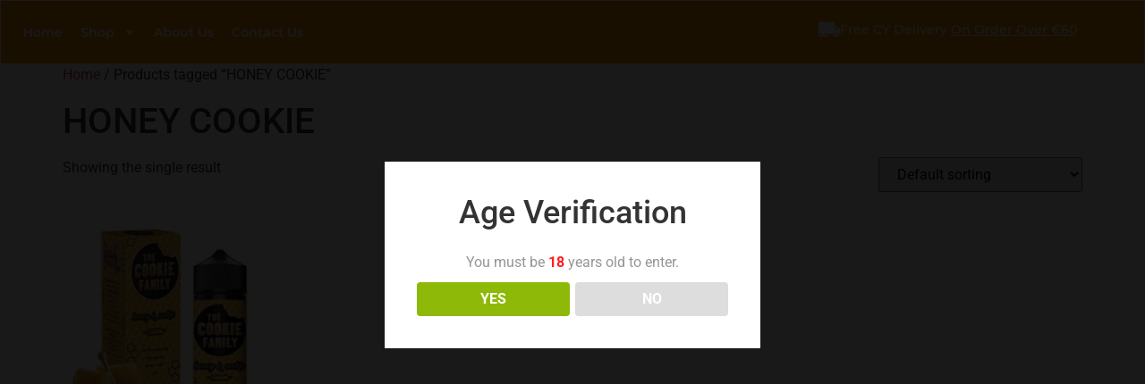

--- FILE ---
content_type: text/html; charset=UTF-8
request_url: https://vapecyprus.com/product-tag/honey-cookie/
body_size: 25103
content:
<!doctype html>
<html lang="en-US">
<head>
	<meta charset="UTF-8">
	<meta name="viewport" content="width=device-width, initial-scale=1">
	<link rel="profile" href="https://gmpg.org/xfn/11">
	<title>HONEY COOKIE</title>
<meta name='robots' content='max-image-preview:large' />
<link rel='dns-prefetch' href='//www.googletagmanager.com' />
<link rel="alternate" type="application/rss+xml" title=" &raquo; Feed" href="https://vapecyprus.com/feed/" />
<link rel="alternate" type="application/rss+xml" title=" &raquo; Comments Feed" href="https://vapecyprus.com/comments/feed/" />
<link rel="alternate" type="application/rss+xml" title=" &raquo; HONEY COOKIE Tag Feed" href="https://vapecyprus.com/product-tag/honey-cookie/feed/" />
<style id='wp-img-auto-sizes-contain-inline-css'>
img:is([sizes=auto i],[sizes^="auto," i]){contain-intrinsic-size:3000px 1500px}
/*# sourceURL=wp-img-auto-sizes-contain-inline-css */
</style>
<style id='wp-emoji-styles-inline-css'>

	img.wp-smiley, img.emoji {
		display: inline !important;
		border: none !important;
		box-shadow: none !important;
		height: 1em !important;
		width: 1em !important;
		margin: 0 0.07em !important;
		vertical-align: -0.1em !important;
		background: none !important;
		padding: 0 !important;
	}
/*# sourceURL=wp-emoji-styles-inline-css */
</style>
<link rel='stylesheet' id='wp-block-library-css' href='https://vapecyprus.com/wp-includes/css/dist/block-library/style.min.css?ver=6.9' media='all' />
<link rel='stylesheet' id='wc-blocks-style-css' href='https://vapecyprus.com/wp-content/plugins/woocommerce/assets/client/blocks/wc-blocks.css?ver=wc-10.3.7' media='all' />
<style id='global-styles-inline-css'>
:root{--wp--preset--aspect-ratio--square: 1;--wp--preset--aspect-ratio--4-3: 4/3;--wp--preset--aspect-ratio--3-4: 3/4;--wp--preset--aspect-ratio--3-2: 3/2;--wp--preset--aspect-ratio--2-3: 2/3;--wp--preset--aspect-ratio--16-9: 16/9;--wp--preset--aspect-ratio--9-16: 9/16;--wp--preset--color--black: #000000;--wp--preset--color--cyan-bluish-gray: #abb8c3;--wp--preset--color--white: #ffffff;--wp--preset--color--pale-pink: #f78da7;--wp--preset--color--vivid-red: #cf2e2e;--wp--preset--color--luminous-vivid-orange: #ff6900;--wp--preset--color--luminous-vivid-amber: #fcb900;--wp--preset--color--light-green-cyan: #7bdcb5;--wp--preset--color--vivid-green-cyan: #00d084;--wp--preset--color--pale-cyan-blue: #8ed1fc;--wp--preset--color--vivid-cyan-blue: #0693e3;--wp--preset--color--vivid-purple: #9b51e0;--wp--preset--gradient--vivid-cyan-blue-to-vivid-purple: linear-gradient(135deg,rgb(6,147,227) 0%,rgb(155,81,224) 100%);--wp--preset--gradient--light-green-cyan-to-vivid-green-cyan: linear-gradient(135deg,rgb(122,220,180) 0%,rgb(0,208,130) 100%);--wp--preset--gradient--luminous-vivid-amber-to-luminous-vivid-orange: linear-gradient(135deg,rgb(252,185,0) 0%,rgb(255,105,0) 100%);--wp--preset--gradient--luminous-vivid-orange-to-vivid-red: linear-gradient(135deg,rgb(255,105,0) 0%,rgb(207,46,46) 100%);--wp--preset--gradient--very-light-gray-to-cyan-bluish-gray: linear-gradient(135deg,rgb(238,238,238) 0%,rgb(169,184,195) 100%);--wp--preset--gradient--cool-to-warm-spectrum: linear-gradient(135deg,rgb(74,234,220) 0%,rgb(151,120,209) 20%,rgb(207,42,186) 40%,rgb(238,44,130) 60%,rgb(251,105,98) 80%,rgb(254,248,76) 100%);--wp--preset--gradient--blush-light-purple: linear-gradient(135deg,rgb(255,206,236) 0%,rgb(152,150,240) 100%);--wp--preset--gradient--blush-bordeaux: linear-gradient(135deg,rgb(254,205,165) 0%,rgb(254,45,45) 50%,rgb(107,0,62) 100%);--wp--preset--gradient--luminous-dusk: linear-gradient(135deg,rgb(255,203,112) 0%,rgb(199,81,192) 50%,rgb(65,88,208) 100%);--wp--preset--gradient--pale-ocean: linear-gradient(135deg,rgb(255,245,203) 0%,rgb(182,227,212) 50%,rgb(51,167,181) 100%);--wp--preset--gradient--electric-grass: linear-gradient(135deg,rgb(202,248,128) 0%,rgb(113,206,126) 100%);--wp--preset--gradient--midnight: linear-gradient(135deg,rgb(2,3,129) 0%,rgb(40,116,252) 100%);--wp--preset--font-size--small: 13px;--wp--preset--font-size--medium: 20px;--wp--preset--font-size--large: 36px;--wp--preset--font-size--x-large: 42px;--wp--preset--spacing--20: 0.44rem;--wp--preset--spacing--30: 0.67rem;--wp--preset--spacing--40: 1rem;--wp--preset--spacing--50: 1.5rem;--wp--preset--spacing--60: 2.25rem;--wp--preset--spacing--70: 3.38rem;--wp--preset--spacing--80: 5.06rem;--wp--preset--shadow--natural: 6px 6px 9px rgba(0, 0, 0, 0.2);--wp--preset--shadow--deep: 12px 12px 50px rgba(0, 0, 0, 0.4);--wp--preset--shadow--sharp: 6px 6px 0px rgba(0, 0, 0, 0.2);--wp--preset--shadow--outlined: 6px 6px 0px -3px rgb(255, 255, 255), 6px 6px rgb(0, 0, 0);--wp--preset--shadow--crisp: 6px 6px 0px rgb(0, 0, 0);}:root { --wp--style--global--content-size: 800px;--wp--style--global--wide-size: 1200px; }:where(body) { margin: 0; }.wp-site-blocks > .alignleft { float: left; margin-right: 2em; }.wp-site-blocks > .alignright { float: right; margin-left: 2em; }.wp-site-blocks > .aligncenter { justify-content: center; margin-left: auto; margin-right: auto; }:where(.wp-site-blocks) > * { margin-block-start: 24px; margin-block-end: 0; }:where(.wp-site-blocks) > :first-child { margin-block-start: 0; }:where(.wp-site-blocks) > :last-child { margin-block-end: 0; }:root { --wp--style--block-gap: 24px; }:root :where(.is-layout-flow) > :first-child{margin-block-start: 0;}:root :where(.is-layout-flow) > :last-child{margin-block-end: 0;}:root :where(.is-layout-flow) > *{margin-block-start: 24px;margin-block-end: 0;}:root :where(.is-layout-constrained) > :first-child{margin-block-start: 0;}:root :where(.is-layout-constrained) > :last-child{margin-block-end: 0;}:root :where(.is-layout-constrained) > *{margin-block-start: 24px;margin-block-end: 0;}:root :where(.is-layout-flex){gap: 24px;}:root :where(.is-layout-grid){gap: 24px;}.is-layout-flow > .alignleft{float: left;margin-inline-start: 0;margin-inline-end: 2em;}.is-layout-flow > .alignright{float: right;margin-inline-start: 2em;margin-inline-end: 0;}.is-layout-flow > .aligncenter{margin-left: auto !important;margin-right: auto !important;}.is-layout-constrained > .alignleft{float: left;margin-inline-start: 0;margin-inline-end: 2em;}.is-layout-constrained > .alignright{float: right;margin-inline-start: 2em;margin-inline-end: 0;}.is-layout-constrained > .aligncenter{margin-left: auto !important;margin-right: auto !important;}.is-layout-constrained > :where(:not(.alignleft):not(.alignright):not(.alignfull)){max-width: var(--wp--style--global--content-size);margin-left: auto !important;margin-right: auto !important;}.is-layout-constrained > .alignwide{max-width: var(--wp--style--global--wide-size);}body .is-layout-flex{display: flex;}.is-layout-flex{flex-wrap: wrap;align-items: center;}.is-layout-flex > :is(*, div){margin: 0;}body .is-layout-grid{display: grid;}.is-layout-grid > :is(*, div){margin: 0;}body{padding-top: 0px;padding-right: 0px;padding-bottom: 0px;padding-left: 0px;}a:where(:not(.wp-element-button)){text-decoration: underline;}:root :where(.wp-element-button, .wp-block-button__link){background-color: #32373c;border-width: 0;color: #fff;font-family: inherit;font-size: inherit;font-style: inherit;font-weight: inherit;letter-spacing: inherit;line-height: inherit;padding-top: calc(0.667em + 2px);padding-right: calc(1.333em + 2px);padding-bottom: calc(0.667em + 2px);padding-left: calc(1.333em + 2px);text-decoration: none;text-transform: inherit;}.has-black-color{color: var(--wp--preset--color--black) !important;}.has-cyan-bluish-gray-color{color: var(--wp--preset--color--cyan-bluish-gray) !important;}.has-white-color{color: var(--wp--preset--color--white) !important;}.has-pale-pink-color{color: var(--wp--preset--color--pale-pink) !important;}.has-vivid-red-color{color: var(--wp--preset--color--vivid-red) !important;}.has-luminous-vivid-orange-color{color: var(--wp--preset--color--luminous-vivid-orange) !important;}.has-luminous-vivid-amber-color{color: var(--wp--preset--color--luminous-vivid-amber) !important;}.has-light-green-cyan-color{color: var(--wp--preset--color--light-green-cyan) !important;}.has-vivid-green-cyan-color{color: var(--wp--preset--color--vivid-green-cyan) !important;}.has-pale-cyan-blue-color{color: var(--wp--preset--color--pale-cyan-blue) !important;}.has-vivid-cyan-blue-color{color: var(--wp--preset--color--vivid-cyan-blue) !important;}.has-vivid-purple-color{color: var(--wp--preset--color--vivid-purple) !important;}.has-black-background-color{background-color: var(--wp--preset--color--black) !important;}.has-cyan-bluish-gray-background-color{background-color: var(--wp--preset--color--cyan-bluish-gray) !important;}.has-white-background-color{background-color: var(--wp--preset--color--white) !important;}.has-pale-pink-background-color{background-color: var(--wp--preset--color--pale-pink) !important;}.has-vivid-red-background-color{background-color: var(--wp--preset--color--vivid-red) !important;}.has-luminous-vivid-orange-background-color{background-color: var(--wp--preset--color--luminous-vivid-orange) !important;}.has-luminous-vivid-amber-background-color{background-color: var(--wp--preset--color--luminous-vivid-amber) !important;}.has-light-green-cyan-background-color{background-color: var(--wp--preset--color--light-green-cyan) !important;}.has-vivid-green-cyan-background-color{background-color: var(--wp--preset--color--vivid-green-cyan) !important;}.has-pale-cyan-blue-background-color{background-color: var(--wp--preset--color--pale-cyan-blue) !important;}.has-vivid-cyan-blue-background-color{background-color: var(--wp--preset--color--vivid-cyan-blue) !important;}.has-vivid-purple-background-color{background-color: var(--wp--preset--color--vivid-purple) !important;}.has-black-border-color{border-color: var(--wp--preset--color--black) !important;}.has-cyan-bluish-gray-border-color{border-color: var(--wp--preset--color--cyan-bluish-gray) !important;}.has-white-border-color{border-color: var(--wp--preset--color--white) !important;}.has-pale-pink-border-color{border-color: var(--wp--preset--color--pale-pink) !important;}.has-vivid-red-border-color{border-color: var(--wp--preset--color--vivid-red) !important;}.has-luminous-vivid-orange-border-color{border-color: var(--wp--preset--color--luminous-vivid-orange) !important;}.has-luminous-vivid-amber-border-color{border-color: var(--wp--preset--color--luminous-vivid-amber) !important;}.has-light-green-cyan-border-color{border-color: var(--wp--preset--color--light-green-cyan) !important;}.has-vivid-green-cyan-border-color{border-color: var(--wp--preset--color--vivid-green-cyan) !important;}.has-pale-cyan-blue-border-color{border-color: var(--wp--preset--color--pale-cyan-blue) !important;}.has-vivid-cyan-blue-border-color{border-color: var(--wp--preset--color--vivid-cyan-blue) !important;}.has-vivid-purple-border-color{border-color: var(--wp--preset--color--vivid-purple) !important;}.has-vivid-cyan-blue-to-vivid-purple-gradient-background{background: var(--wp--preset--gradient--vivid-cyan-blue-to-vivid-purple) !important;}.has-light-green-cyan-to-vivid-green-cyan-gradient-background{background: var(--wp--preset--gradient--light-green-cyan-to-vivid-green-cyan) !important;}.has-luminous-vivid-amber-to-luminous-vivid-orange-gradient-background{background: var(--wp--preset--gradient--luminous-vivid-amber-to-luminous-vivid-orange) !important;}.has-luminous-vivid-orange-to-vivid-red-gradient-background{background: var(--wp--preset--gradient--luminous-vivid-orange-to-vivid-red) !important;}.has-very-light-gray-to-cyan-bluish-gray-gradient-background{background: var(--wp--preset--gradient--very-light-gray-to-cyan-bluish-gray) !important;}.has-cool-to-warm-spectrum-gradient-background{background: var(--wp--preset--gradient--cool-to-warm-spectrum) !important;}.has-blush-light-purple-gradient-background{background: var(--wp--preset--gradient--blush-light-purple) !important;}.has-blush-bordeaux-gradient-background{background: var(--wp--preset--gradient--blush-bordeaux) !important;}.has-luminous-dusk-gradient-background{background: var(--wp--preset--gradient--luminous-dusk) !important;}.has-pale-ocean-gradient-background{background: var(--wp--preset--gradient--pale-ocean) !important;}.has-electric-grass-gradient-background{background: var(--wp--preset--gradient--electric-grass) !important;}.has-midnight-gradient-background{background: var(--wp--preset--gradient--midnight) !important;}.has-small-font-size{font-size: var(--wp--preset--font-size--small) !important;}.has-medium-font-size{font-size: var(--wp--preset--font-size--medium) !important;}.has-large-font-size{font-size: var(--wp--preset--font-size--large) !important;}.has-x-large-font-size{font-size: var(--wp--preset--font-size--x-large) !important;}
/*# sourceURL=global-styles-inline-css */
</style>

<link rel='stylesheet' id='contact-form-7-css' href='https://vapecyprus.com/wp-content/plugins/contact-form-7/includes/css/styles.css?ver=6.1.3' media='all' />
<link rel='stylesheet' id='dispensary-age-verification-css' href='https://vapecyprus.com/wp-content/plugins/dispensary-age-verification/public/css/dispensary-age-verification-public.min.css?ver=2.9.5' media='all' />
<link rel='stylesheet' id='sr7css-css' href='//vapecyprus.com/wp-content/plugins/revslider/public/css/sr7.css?ver=6.7.38' media='all' />
<link rel='stylesheet' id='woof-css' href='https://vapecyprus.com/wp-content/plugins/woocommerce-products-filter/css/front.css?ver=1.3.7.2' media='all' />
<style id='woof-inline-css'>

.woof_products_top_panel li span, .woof_products_top_panel2 li span{background: url(https://vapecyprus.com/wp-content/plugins/woocommerce-products-filter/img/delete.png);background-size: 14px 14px;background-repeat: no-repeat;background-position: right;}
.woof_edit_view{
                    display: none;
                }

/*# sourceURL=woof-inline-css */
</style>
<link rel='stylesheet' id='chosen-drop-down-css' href='https://vapecyprus.com/wp-content/plugins/woocommerce-products-filter/js/chosen/chosen.min.css?ver=1.3.7.2' media='all' />
<link rel='stylesheet' id='icheck-jquery-color-flat-css' href='https://vapecyprus.com/wp-content/plugins/woocommerce-products-filter/js/icheck/skins/flat/_all.css?ver=1.3.7.2' media='all' />
<link rel='stylesheet' id='icheck-jquery-color-square-css' href='https://vapecyprus.com/wp-content/plugins/woocommerce-products-filter/js/icheck/skins/square/_all.css?ver=1.3.7.2' media='all' />
<link rel='stylesheet' id='icheck-jquery-color-minimal-css' href='https://vapecyprus.com/wp-content/plugins/woocommerce-products-filter/js/icheck/skins/minimal/_all.css?ver=1.3.7.2' media='all' />
<link rel='stylesheet' id='woof_by_author_html_items-css' href='https://vapecyprus.com/wp-content/plugins/woocommerce-products-filter/ext/by_author/css/by_author.css?ver=1.3.7.2' media='all' />
<link rel='stylesheet' id='woof_by_instock_html_items-css' href='https://vapecyprus.com/wp-content/plugins/woocommerce-products-filter/ext/by_instock/css/by_instock.css?ver=1.3.7.2' media='all' />
<link rel='stylesheet' id='woof_by_onsales_html_items-css' href='https://vapecyprus.com/wp-content/plugins/woocommerce-products-filter/ext/by_onsales/css/by_onsales.css?ver=1.3.7.2' media='all' />
<link rel='stylesheet' id='woof_by_text_html_items-css' href='https://vapecyprus.com/wp-content/plugins/woocommerce-products-filter/ext/by_text/assets/css/front.css?ver=1.3.7.2' media='all' />
<link rel='stylesheet' id='woof_label_html_items-css' href='https://vapecyprus.com/wp-content/plugins/woocommerce-products-filter/ext/label/css/html_types/label.css?ver=1.3.7.2' media='all' />
<link rel='stylesheet' id='woof_select_radio_check_html_items-css' href='https://vapecyprus.com/wp-content/plugins/woocommerce-products-filter/ext/select_radio_check/css/html_types/select_radio_check.css?ver=1.3.7.2' media='all' />
<link rel='stylesheet' id='woof_sd_html_items_checkbox-css' href='https://vapecyprus.com/wp-content/plugins/woocommerce-products-filter/ext/smart_designer/css/elements/checkbox.css?ver=1.3.7.2' media='all' />
<link rel='stylesheet' id='woof_sd_html_items_radio-css' href='https://vapecyprus.com/wp-content/plugins/woocommerce-products-filter/ext/smart_designer/css/elements/radio.css?ver=1.3.7.2' media='all' />
<link rel='stylesheet' id='woof_sd_html_items_switcher-css' href='https://vapecyprus.com/wp-content/plugins/woocommerce-products-filter/ext/smart_designer/css/elements/switcher.css?ver=1.3.7.2' media='all' />
<link rel='stylesheet' id='woof_sd_html_items_color-css' href='https://vapecyprus.com/wp-content/plugins/woocommerce-products-filter/ext/smart_designer/css/elements/color.css?ver=1.3.7.2' media='all' />
<link rel='stylesheet' id='woof_sd_html_items_tooltip-css' href='https://vapecyprus.com/wp-content/plugins/woocommerce-products-filter/ext/smart_designer/css/tooltip.css?ver=1.3.7.2' media='all' />
<link rel='stylesheet' id='woof_sd_html_items_front-css' href='https://vapecyprus.com/wp-content/plugins/woocommerce-products-filter/ext/smart_designer/css/front.css?ver=1.3.7.2' media='all' />
<link rel='stylesheet' id='woof-switcher23-css' href='https://vapecyprus.com/wp-content/plugins/woocommerce-products-filter/css/switcher.css?ver=1.3.7.2' media='all' />
<link rel='stylesheet' id='woocommerce-layout-css' href='https://vapecyprus.com/wp-content/plugins/woocommerce/assets/css/woocommerce-layout.css?ver=10.3.7' media='all' />
<link rel='stylesheet' id='woocommerce-smallscreen-css' href='https://vapecyprus.com/wp-content/plugins/woocommerce/assets/css/woocommerce-smallscreen.css?ver=10.3.7' media='only screen and (max-width: 768px)' />
<link rel='stylesheet' id='woocommerce-general-css' href='https://vapecyprus.com/wp-content/plugins/woocommerce/assets/css/woocommerce.css?ver=10.3.7' media='all' />
<style id='woocommerce-inline-inline-css'>
.woocommerce form .form-row .required { visibility: visible; }
/*# sourceURL=woocommerce-inline-inline-css */
</style>
<link rel='stylesheet' id='brands-styles-css' href='https://vapecyprus.com/wp-content/plugins/woocommerce/assets/css/brands.css?ver=10.3.7' media='all' />
<link rel='stylesheet' id='hello-elementor-css' href='https://vapecyprus.com/wp-content/themes/hello-elementor/assets/css/reset.css?ver=3.4.5' media='all' />
<link rel='stylesheet' id='hello-elementor-theme-style-css' href='https://vapecyprus.com/wp-content/themes/hello-elementor/assets/css/theme.css?ver=3.4.5' media='all' />
<link rel='stylesheet' id='hello-elementor-header-footer-css' href='https://vapecyprus.com/wp-content/themes/hello-elementor/assets/css/header-footer.css?ver=3.4.5' media='all' />
<link rel='stylesheet' id='elementor-frontend-css' href='https://vapecyprus.com/wp-content/plugins/elementor/assets/css/frontend.min.css?ver=3.33.1' media='all' />
<link rel='stylesheet' id='elementor-post-13-css' href='https://vapecyprus.com/wp-content/uploads/elementor/css/post-13.css?ver=1768940412' media='all' />
<link rel='stylesheet' id='widget-nav-menu-css' href='https://vapecyprus.com/wp-content/plugins/elementor-pro/assets/css/widget-nav-menu.min.css?ver=3.33.1' media='all' />
<link rel='stylesheet' id='e-sticky-css' href='https://vapecyprus.com/wp-content/plugins/elementor-pro/assets/css/modules/sticky.min.css?ver=3.33.1' media='all' />
<link rel='stylesheet' id='widget-image-css' href='https://vapecyprus.com/wp-content/plugins/elementor/assets/css/widget-image.min.css?ver=3.33.1' media='all' />
<link rel='stylesheet' id='widget-social-icons-css' href='https://vapecyprus.com/wp-content/plugins/elementor/assets/css/widget-social-icons.min.css?ver=3.33.1' media='all' />
<link rel='stylesheet' id='e-apple-webkit-css' href='https://vapecyprus.com/wp-content/plugins/elementor/assets/css/conditionals/apple-webkit.min.css?ver=3.33.1' media='all' />
<link rel='stylesheet' id='widget-heading-css' href='https://vapecyprus.com/wp-content/plugins/elementor/assets/css/widget-heading.min.css?ver=3.33.1' media='all' />
<link rel='stylesheet' id='elementor-post-34020-css' href='https://vapecyprus.com/wp-content/uploads/elementor/css/post-34020.css?ver=1768940420' media='all' />
<link rel='stylesheet' id='elementor-post-33736-css' href='https://vapecyprus.com/wp-content/uploads/elementor/css/post-33736.css?ver=1768940414' media='all' />
<link rel='stylesheet' id='jquery-chosen-css' href='https://vapecyprus.com/wp-content/plugins/jet-search/assets/lib/chosen/chosen.min.css?ver=1.8.7' media='all' />
<link rel='stylesheet' id='jet-search-css' href='https://vapecyprus.com/wp-content/plugins/jet-search/assets/css/jet-search.css?ver=3.5.15' media='all' />
<link rel='stylesheet' id='elementor-gf-local-roboto-css' href='https://vapecyprus.com/wp-content/uploads/elementor/google-fonts/css/roboto.css?ver=1748067724' media='all' />
<link rel='stylesheet' id='elementor-gf-local-robotoslab-css' href='https://vapecyprus.com/wp-content/uploads/elementor/google-fonts/css/robotoslab.css?ver=1748067730' media='all' />
<link rel='stylesheet' id='elementor-gf-local-montserrat-css' href='https://vapecyprus.com/wp-content/uploads/elementor/google-fonts/css/montserrat.css?ver=1748067738' media='all' />
<link rel='stylesheet' id='elementor-gf-local-poppins-css' href='https://vapecyprus.com/wp-content/uploads/elementor/google-fonts/css/poppins.css?ver=1748067743' media='all' />
<script id="woof-husky-js-extra">
var woof_husky_txt = {"ajax_url":"https://vapecyprus.com/wp-admin/admin-ajax.php","plugin_uri":"https://vapecyprus.com/wp-content/plugins/woocommerce-products-filter/ext/by_text/","loader":"https://vapecyprus.com/wp-content/plugins/woocommerce-products-filter/ext/by_text/assets/img/ajax-loader.gif","not_found":"Nothing found!","prev":"Prev","next":"Next","site_link":"https://vapecyprus.com","default_data":{"placeholder":"Search...","behavior":"title_or_content_or_excerpt","search_by_full_word":"0","autocomplete":1,"how_to_open_links":"0","taxonomy_compatibility":"0","sku_compatibility":"1","custom_fields":"","search_desc_variant":"0","view_text_length":"10","min_symbols":"3","max_posts":"10","image":"","notes_for_customer":"","template":"","max_open_height":"300","page":0}};
//# sourceURL=woof-husky-js-extra
</script>
<script src="https://vapecyprus.com/wp-content/plugins/woocommerce-products-filter/ext/by_text/assets/js/husky.js?ver=1.3.7.2" id="woof-husky-js"></script>
<script src="https://vapecyprus.com/wp-includes/js/jquery/jquery.min.js?ver=3.7.1" id="jquery-core-js"></script>
<script src="https://vapecyprus.com/wp-includes/js/jquery/jquery-migrate.min.js?ver=3.4.1" id="jquery-migrate-js"></script>
<script src="https://vapecyprus.com/wp-content/plugins/dispensary-age-verification/public/js/js.cookie.js?ver=2.9.5" id="age-verification-cookie-js"></script>
<script id="dispensary-age-verification-js-extra">
var object_name = {"bgImage":"","minAge":"18","imgLogo":"","logoWidth":"","logoHeight":"","title":"Age Verification","copy":"You must be [age] years old to enter.","btnYes":"YES","btnNo":"NO","successTitle":"Success!","successText":"You are now being redirected back to the site ...","successMessage":"","failTitle":"Sorry!","failText":"You are not old enough to view the site ...","messageTime":"","redirectOnFail":"","beforeContent":"","afterContent":""};
//# sourceURL=dispensary-age-verification-js-extra
</script>
<script src="https://vapecyprus.com/wp-content/plugins/dispensary-age-verification/public/js/dispensary-age-verification-public.js?ver=2.9.5" id="dispensary-age-verification-js"></script>
<script src="//vapecyprus.com/wp-content/plugins/revslider/public/js/libs/tptools.js?ver=6.7.38" id="tp-tools-js" async data-wp-strategy="async"></script>
<script src="//vapecyprus.com/wp-content/plugins/revslider/public/js/sr7.js?ver=6.7.38" id="sr7-js" async data-wp-strategy="async"></script>
<script src="https://vapecyprus.com/wp-content/plugins/woocommerce/assets/js/jquery-blockui/jquery.blockUI.min.js?ver=2.7.0-wc.10.3.7" id="wc-jquery-blockui-js" defer data-wp-strategy="defer"></script>
<script id="wc-add-to-cart-js-extra">
var wc_add_to_cart_params = {"ajax_url":"/wp-admin/admin-ajax.php","wc_ajax_url":"/?wc-ajax=%%endpoint%%","i18n_view_cart":"View cart","cart_url":"https://vapecyprus.com/cart/","is_cart":"","cart_redirect_after_add":"no"};
//# sourceURL=wc-add-to-cart-js-extra
</script>
<script src="https://vapecyprus.com/wp-content/plugins/woocommerce/assets/js/frontend/add-to-cart.min.js?ver=10.3.7" id="wc-add-to-cart-js" defer data-wp-strategy="defer"></script>
<script src="https://vapecyprus.com/wp-content/plugins/woocommerce/assets/js/js-cookie/js.cookie.min.js?ver=2.1.4-wc.10.3.7" id="wc-js-cookie-js" defer data-wp-strategy="defer"></script>
<script id="woocommerce-js-extra">
var woocommerce_params = {"ajax_url":"/wp-admin/admin-ajax.php","wc_ajax_url":"/?wc-ajax=%%endpoint%%","i18n_password_show":"Show password","i18n_password_hide":"Hide password"};
//# sourceURL=woocommerce-js-extra
</script>
<script src="https://vapecyprus.com/wp-content/plugins/woocommerce/assets/js/frontend/woocommerce.min.js?ver=10.3.7" id="woocommerce-js" defer data-wp-strategy="defer"></script>

<!-- Google tag (gtag.js) snippet added by Site Kit -->
<!-- Google Analytics snippet added by Site Kit -->
<script src="https://www.googletagmanager.com/gtag/js?id=GT-T5N3788P" id="google_gtagjs-js" async></script>
<script id="google_gtagjs-js-after">
window.dataLayer = window.dataLayer || [];function gtag(){dataLayer.push(arguments);}
gtag("set","linker",{"domains":["vapecyprus.com"]});
gtag("js", new Date());
gtag("set", "developer_id.dZTNiMT", true);
gtag("config", "GT-T5N3788P");
//# sourceURL=google_gtagjs-js-after
</script>
<link rel="https://api.w.org/" href="https://vapecyprus.com/wp-json/" /><link rel="alternate" title="JSON" type="application/json" href="https://vapecyprus.com/wp-json/wp/v2/product_tag/274" /><link rel="EditURI" type="application/rsd+xml" title="RSD" href="https://vapecyprus.com/xmlrpc.php?rsd" />
<meta name="generator" content="WordPress 6.9" />
<meta name="generator" content="WooCommerce 10.3.7" />
        <style type="text/css">
        .avwp-av-overlay {
            background-image: url();
            background-repeat: no-repeat;
            background-position: center;
            background-size: cover;
            background-attachment: fixed;
            box-sizing: border-box;
        }
        .avwp-av {
            box-shadow: none;
        }
        </style>
    <meta name="generator" content="Site Kit by Google 1.170.0" />	<noscript><style>.woocommerce-product-gallery{ opacity: 1 !important; }</style></noscript>
	<meta name="generator" content="Elementor 3.33.1; features: e_font_icon_svg, additional_custom_breakpoints; settings: css_print_method-external, google_font-enabled, font_display-swap">
			<style>
				.e-con.e-parent:nth-of-type(n+4):not(.e-lazyloaded):not(.e-no-lazyload),
				.e-con.e-parent:nth-of-type(n+4):not(.e-lazyloaded):not(.e-no-lazyload) * {
					background-image: none !important;
				}
				@media screen and (max-height: 1024px) {
					.e-con.e-parent:nth-of-type(n+3):not(.e-lazyloaded):not(.e-no-lazyload),
					.e-con.e-parent:nth-of-type(n+3):not(.e-lazyloaded):not(.e-no-lazyload) * {
						background-image: none !important;
					}
				}
				@media screen and (max-height: 640px) {
					.e-con.e-parent:nth-of-type(n+2):not(.e-lazyloaded):not(.e-no-lazyload),
					.e-con.e-parent:nth-of-type(n+2):not(.e-lazyloaded):not(.e-no-lazyload) * {
						background-image: none !important;
					}
				}
			</style>
			<link rel="preconnect" href="https://fonts.googleapis.com">
<link rel="preconnect" href="https://fonts.gstatic.com/" crossorigin>
<meta name="generator" content="Powered by Slider Revolution 6.7.38 - responsive, Mobile-Friendly Slider Plugin for WordPress with comfortable drag and drop interface." />
<link rel="icon" href="https://vapecyprus.com/wp-content/uploads/2024/01/Cyprus-vape-2-1-96x96.png" sizes="32x32" />
<link rel="icon" href="https://vapecyprus.com/wp-content/uploads/2024/01/Cyprus-vape-2-1-300x300.png" sizes="192x192" />
<link rel="apple-touch-icon" href="https://vapecyprus.com/wp-content/uploads/2024/01/Cyprus-vape-2-1-300x300.png" />
<meta name="msapplication-TileImage" content="https://vapecyprus.com/wp-content/uploads/2024/01/Cyprus-vape-2-1-300x300.png" />
<script>
	window._tpt			??= {};
	window.SR7			??= {};
	_tpt.R				??= {};
	_tpt.R.fonts		??= {};
	_tpt.R.fonts.customFonts??= {};
	SR7.devMode			=  false;
	SR7.F 				??= {};
	SR7.G				??= {};
	SR7.LIB				??= {};
	SR7.E				??= {};
	SR7.E.gAddons		??= {};
	SR7.E.php 			??= {};
	SR7.E.nonce			= 'b875150662';
	SR7.E.ajaxurl		= 'https://vapecyprus.com/wp-admin/admin-ajax.php';
	SR7.E.resturl		= 'https://vapecyprus.com/wp-json/';
	SR7.E.slug_path		= 'revslider/revslider.php';
	SR7.E.slug			= 'revslider';
	SR7.E.plugin_url	= 'https://vapecyprus.com/wp-content/plugins/revslider/';
	SR7.E.wp_plugin_url = 'https://vapecyprus.com/wp-content/plugins/';
	SR7.E.revision		= '6.7.38';
	SR7.E.fontBaseUrl	= '';
	SR7.G.breakPoints 	= [1240,1024,778,480];
	SR7.G.fSUVW 		= false;
	SR7.E.modules 		= ['module','page','slide','layer','draw','animate','srtools','canvas','defaults','carousel','navigation','media','modifiers','migration'];
	SR7.E.libs 			= ['WEBGL'];
	SR7.E.css 			= ['csslp','cssbtns','cssfilters','cssnav','cssmedia'];
	SR7.E.resources		= {};
	SR7.E.ytnc			= false;
	SR7.JSON			??= {};
/*! Slider Revolution 7.0 - Page Processor */
!function(){"use strict";window.SR7??={},window._tpt??={},SR7.version="Slider Revolution 6.7.16",_tpt.getMobileZoom=()=>_tpt.is_mobile?document.documentElement.clientWidth/window.innerWidth:1,_tpt.getWinDim=function(t){_tpt.screenHeightWithUrlBar??=window.innerHeight;let e=SR7.F?.modal?.visible&&SR7.M[SR7.F.module.getIdByAlias(SR7.F.modal.requested)];_tpt.scrollBar=window.innerWidth!==document.documentElement.clientWidth||e&&window.innerWidth!==e.c.module.clientWidth,_tpt.winW=_tpt.getMobileZoom()*window.innerWidth-(_tpt.scrollBar||"prepare"==t?_tpt.scrollBarW??_tpt.mesureScrollBar():0),_tpt.winH=_tpt.getMobileZoom()*window.innerHeight,_tpt.winWAll=document.documentElement.clientWidth},_tpt.getResponsiveLevel=function(t,e){return SR7.G.fSUVW?_tpt.closestGE(t,window.innerWidth):_tpt.closestGE(t,_tpt.winWAll)},_tpt.mesureScrollBar=function(){let t=document.createElement("div");return t.className="RSscrollbar-measure",t.style.width="100px",t.style.height="100px",t.style.overflow="scroll",t.style.position="absolute",t.style.top="-9999px",document.body.appendChild(t),_tpt.scrollBarW=t.offsetWidth-t.clientWidth,document.body.removeChild(t),_tpt.scrollBarW},_tpt.loadCSS=async function(t,e,s){return s?_tpt.R.fonts.required[e].status=1:(_tpt.R[e]??={},_tpt.R[e].status=1),new Promise(((i,n)=>{if(_tpt.isStylesheetLoaded(t))s?_tpt.R.fonts.required[e].status=2:_tpt.R[e].status=2,i();else{const o=document.createElement("link");o.rel="stylesheet";let l="text",r="css";o["type"]=l+"/"+r,o.href=t,o.onload=()=>{s?_tpt.R.fonts.required[e].status=2:_tpt.R[e].status=2,i()},o.onerror=()=>{s?_tpt.R.fonts.required[e].status=3:_tpt.R[e].status=3,n(new Error(`Failed to load CSS: ${t}`))},document.head.appendChild(o)}}))},_tpt.addContainer=function(t){const{tag:e="div",id:s,class:i,datas:n,textContent:o,iHTML:l}=t,r=document.createElement(e);if(s&&""!==s&&(r.id=s),i&&""!==i&&(r.className=i),n)for(const[t,e]of Object.entries(n))"style"==t?r.style.cssText=e:r.setAttribute(`data-${t}`,e);return o&&(r.textContent=o),l&&(r.innerHTML=l),r},_tpt.collector=function(){return{fragment:new DocumentFragment,add(t){var e=_tpt.addContainer(t);return this.fragment.appendChild(e),e},append(t){t.appendChild(this.fragment)}}},_tpt.isStylesheetLoaded=function(t){let e=t.split("?")[0];return Array.from(document.querySelectorAll('link[rel="stylesheet"], link[rel="preload"]')).some((t=>t.href.split("?")[0]===e))},_tpt.preloader={requests:new Map,preloaderTemplates:new Map,show:function(t,e){if(!e||!t)return;const{type:s,color:i}=e;if(s<0||"off"==s)return;const n=`preloader_${s}`;let o=this.preloaderTemplates.get(n);o||(o=this.build(s,i),this.preloaderTemplates.set(n,o)),this.requests.has(t)||this.requests.set(t,{count:0});const l=this.requests.get(t);clearTimeout(l.timer),l.count++,1===l.count&&(l.timer=setTimeout((()=>{l.preloaderClone=o.cloneNode(!0),l.anim&&l.anim.kill(),void 0!==_tpt.gsap?l.anim=_tpt.gsap.fromTo(l.preloaderClone,1,{opacity:0},{opacity:1}):l.preloaderClone.classList.add("sr7-fade-in"),t.appendChild(l.preloaderClone)}),150))},hide:function(t){if(!this.requests.has(t))return;const e=this.requests.get(t);e.count--,e.count<0&&(e.count=0),e.anim&&e.anim.kill(),0===e.count&&(clearTimeout(e.timer),e.preloaderClone&&(e.preloaderClone.classList.remove("sr7-fade-in"),e.anim=_tpt.gsap.to(e.preloaderClone,.3,{opacity:0,onComplete:function(){e.preloaderClone.remove()}})))},state:function(t){if(!this.requests.has(t))return!1;return this.requests.get(t).count>0},build:(t,e="#ffffff",s="")=>{if(t<0||"off"===t)return null;const i=parseInt(t);if(t="prlt"+i,isNaN(i))return null;if(_tpt.loadCSS(SR7.E.plugin_url+"public/css/preloaders/t"+i+".css","preloader_"+t),isNaN(i)||i<6){const n=`background-color:${e}`,o=1===i||2==i?n:"",l=3===i||4==i?n:"",r=_tpt.collector();["dot1","dot2","bounce1","bounce2","bounce3"].forEach((t=>r.add({tag:"div",class:t,datas:{style:l}})));const d=_tpt.addContainer({tag:"sr7-prl",class:`${t} ${s}`,datas:{style:o}});return r.append(d),d}{let n={};if(7===i){let t;e.startsWith("#")?(t=e.replace("#",""),t=`rgba(${parseInt(t.substring(0,2),16)}, ${parseInt(t.substring(2,4),16)}, ${parseInt(t.substring(4,6),16)}, `):e.startsWith("rgb")&&(t=e.slice(e.indexOf("(")+1,e.lastIndexOf(")")).split(",").map((t=>t.trim())),t=`rgba(${t[0]}, ${t[1]}, ${t[2]}, `),t&&(n.style=`border-top-color: ${t}0.65); border-bottom-color: ${t}0.15); border-left-color: ${t}0.65); border-right-color: ${t}0.15)`)}else 12===i&&(n.style=`background:${e}`);const o=[10,0,4,2,5,9,0,4,4,2][i-6],l=_tpt.collector(),r=l.add({tag:"div",class:"sr7-prl-inner",datas:n});Array.from({length:o}).forEach((()=>r.appendChild(l.add({tag:"span",datas:{style:`background:${e}`}}))));const d=_tpt.addContainer({tag:"sr7-prl",class:`${t} ${s}`});return l.append(d),d}}},SR7.preLoader={show:(t,e)=>{"off"!==(SR7.M[t]?.settings?.pLoader?.type??"off")&&_tpt.preloader.show(e||SR7.M[t].c.module,SR7.M[t]?.settings?.pLoader??{color:"#fff",type:10})},hide:(t,e)=>{"off"!==(SR7.M[t]?.settings?.pLoader?.type??"off")&&_tpt.preloader.hide(e||SR7.M[t].c.module)},state:(t,e)=>_tpt.preloader.state(e||SR7.M[t].c.module)},_tpt.prepareModuleHeight=function(t){window.SR7.M??={},window.SR7.M[t.id]??={},"ignore"==t.googleFont&&(SR7.E.ignoreGoogleFont=!0);let e=window.SR7.M[t.id];if(null==_tpt.scrollBarW&&_tpt.mesureScrollBar(),e.c??={},e.states??={},e.settings??={},e.settings.size??={},t.fixed&&(e.settings.fixed=!0),e.c.module=document.querySelector("sr7-module#"+t.id),e.c.adjuster=e.c.module.getElementsByTagName("sr7-adjuster")[0],e.c.content=e.c.module.getElementsByTagName("sr7-content")[0],"carousel"==t.type&&(e.c.carousel=e.c.content.getElementsByTagName("sr7-carousel")[0]),null==e.c.module||null==e.c.module)return;t.plType&&t.plColor&&(e.settings.pLoader={type:t.plType,color:t.plColor}),void 0===t.plType||"off"===t.plType||SR7.preLoader.state(t.id)&&SR7.preLoader.state(t.id,e.c.module)||SR7.preLoader.show(t.id,e.c.module),_tpt.winW||_tpt.getWinDim("prepare"),_tpt.getWinDim();let s=""+e.c.module.dataset?.modal;"modal"==s||"true"==s||"undefined"!==s&&"false"!==s||(e.settings.size.fullWidth=t.size.fullWidth,e.LEV??=_tpt.getResponsiveLevel(window.SR7.G.breakPoints,t.id),t.vpt=_tpt.fillArray(t.vpt,5),e.settings.vPort=t.vpt[e.LEV],void 0!==t.el&&"720"==t.el[4]&&t.gh[4]!==t.el[4]&&"960"==t.el[3]&&t.gh[3]!==t.el[3]&&"768"==t.el[2]&&t.gh[2]!==t.el[2]&&delete t.el,e.settings.size.height=null==t.el||null==t.el[e.LEV]||0==t.el[e.LEV]||"auto"==t.el[e.LEV]?_tpt.fillArray(t.gh,5,-1):_tpt.fillArray(t.el,5,-1),e.settings.size.width=_tpt.fillArray(t.gw,5,-1),e.settings.size.minHeight=_tpt.fillArray(t.mh??[0],5,-1),e.cacheSize={fullWidth:e.settings.size?.fullWidth,fullHeight:e.settings.size?.fullHeight},void 0!==t.off&&(t.off?.t&&(e.settings.size.m??={})&&(e.settings.size.m.t=t.off.t),t.off?.b&&(e.settings.size.m??={})&&(e.settings.size.m.b=t.off.b),t.off?.l&&(e.settings.size.p??={})&&(e.settings.size.p.l=t.off.l),t.off?.r&&(e.settings.size.p??={})&&(e.settings.size.p.r=t.off.r),e.offsetPrepared=!0),_tpt.updatePMHeight(t.id,t,!0))},_tpt.updatePMHeight=(t,e,s)=>{let i=SR7.M[t];var n=i.settings.size.fullWidth?_tpt.winW:i.c.module.parentNode.offsetWidth;n=0===n||isNaN(n)?_tpt.winW:n;let o=i.settings.size.width[i.LEV]||i.settings.size.width[i.LEV++]||i.settings.size.width[i.LEV--]||n,l=i.settings.size.height[i.LEV]||i.settings.size.height[i.LEV++]||i.settings.size.height[i.LEV--]||0,r=i.settings.size.minHeight[i.LEV]||i.settings.size.minHeight[i.LEV++]||i.settings.size.minHeight[i.LEV--]||0;if(l="auto"==l?0:l,l=parseInt(l),"carousel"!==e.type&&(n-=parseInt(e.onw??0)||0),i.MP=!i.settings.size.fullWidth&&n<o||_tpt.winW<o?Math.min(1,n/o):1,e.size.fullScreen||e.size.fullHeight){let t=parseInt(e.fho)||0,s=(""+e.fho).indexOf("%")>-1;e.newh=_tpt.winH-(s?_tpt.winH*t/100:t)}else e.newh=i.MP*Math.max(l,r);if(e.newh+=(parseInt(e.onh??0)||0)+(parseInt(e.carousel?.pt)||0)+(parseInt(e.carousel?.pb)||0),void 0!==e.slideduration&&(e.newh=Math.max(e.newh,parseInt(e.slideduration)/3)),e.shdw&&_tpt.buildShadow(e.id,e),i.c.adjuster.style.height=e.newh+"px",i.c.module.style.height=e.newh+"px",i.c.content.style.height=e.newh+"px",i.states.heightPrepared=!0,i.dims??={},i.dims.moduleRect=i.c.module.getBoundingClientRect(),i.c.content.style.left="-"+i.dims.moduleRect.left+"px",!i.settings.size.fullWidth)return s&&requestAnimationFrame((()=>{n!==i.c.module.parentNode.offsetWidth&&_tpt.updatePMHeight(e.id,e)})),void _tpt.bgStyle(e.id,e,window.innerWidth==_tpt.winW,!0);_tpt.bgStyle(e.id,e,window.innerWidth==_tpt.winW,!0),requestAnimationFrame((function(){s&&requestAnimationFrame((()=>{n!==i.c.module.parentNode.offsetWidth&&_tpt.updatePMHeight(e.id,e)}))})),i.earlyResizerFunction||(i.earlyResizerFunction=function(){requestAnimationFrame((function(){_tpt.getWinDim(),_tpt.moduleDefaults(e.id,e),_tpt.updateSlideBg(t,!0)}))},window.addEventListener("resize",i.earlyResizerFunction))},_tpt.buildShadow=function(t,e){let s=SR7.M[t];null==s.c.shadow&&(s.c.shadow=document.createElement("sr7-module-shadow"),s.c.shadow.classList.add("sr7-shdw-"+e.shdw),s.c.content.appendChild(s.c.shadow))},_tpt.bgStyle=async(t,e,s,i,n)=>{const o=SR7.M[t];if((e=e??o.settings).fixed&&!o.c.module.classList.contains("sr7-top-fixed")&&(o.c.module.classList.add("sr7-top-fixed"),o.c.module.style.position="fixed",o.c.module.style.width="100%",o.c.module.style.top="0px",o.c.module.style.left="0px",o.c.module.style.pointerEvents="none",o.c.module.style.zIndex=5e3,o.c.content.style.pointerEvents="none"),null==o.c.bgcanvas){let t=document.createElement("sr7-module-bg"),l=!1;if("string"==typeof e?.bg?.color&&e?.bg?.color.includes("{"))if(_tpt.gradient&&_tpt.gsap)e.bg.color=_tpt.gradient.convert(e.bg.color);else try{let t=JSON.parse(e.bg.color);(t?.orig||t?.string)&&(e.bg.color=JSON.parse(e.bg.color))}catch(t){return}let r="string"==typeof e?.bg?.color?e?.bg?.color||"transparent":e?.bg?.color?.string??e?.bg?.color?.orig??e?.bg?.color?.color??"transparent";if(t.style["background"+(String(r).includes("grad")?"":"Color")]=r,("transparent"!==r||n)&&(l=!0),o.offsetPrepared&&(t.style.visibility="hidden"),e?.bg?.image?.src&&(t.style.backgroundImage=`url(${e?.bg?.image.src})`,t.style.backgroundSize=""==(e.bg.image?.size??"")?"cover":e.bg.image.size,t.style.backgroundPosition=e.bg.image.position,t.style.backgroundRepeat=""==e.bg.image.repeat||null==e.bg.image.repeat?"no-repeat":e.bg.image.repeat,l=!0),!l)return;o.c.bgcanvas=t,e.size.fullWidth?t.style.width=_tpt.winW-(s&&_tpt.winH<document.body.offsetHeight?_tpt.scrollBarW:0)+"px":i&&(t.style.width=o.c.module.offsetWidth+"px"),e.sbt?.use?o.c.content.appendChild(o.c.bgcanvas):o.c.module.appendChild(o.c.bgcanvas)}o.c.bgcanvas.style.height=void 0!==e.newh?e.newh+"px":("carousel"==e.type?o.dims.module.h:o.dims.content.h)+"px",o.c.bgcanvas.style.left=!s&&e.sbt?.use||o.c.bgcanvas.closest("SR7-CONTENT")?"0px":"-"+(o?.dims?.moduleRect?.left??0)+"px"},_tpt.updateSlideBg=function(t,e){const s=SR7.M[t];let i=s.settings;s?.c?.bgcanvas&&(i.size.fullWidth?s.c.bgcanvas.style.width=_tpt.winW-(e&&_tpt.winH<document.body.offsetHeight?_tpt.scrollBarW:0)+"px":preparing&&(s.c.bgcanvas.style.width=s.c.module.offsetWidth+"px"))},_tpt.moduleDefaults=(t,e)=>{let s=SR7.M[t];null!=s&&null!=s.c&&null!=s.c.module&&(s.dims??={},s.dims.moduleRect=s.c.module.getBoundingClientRect(),s.c.content.style.left="-"+s.dims.moduleRect.left+"px",s.c.content.style.width=_tpt.winW-_tpt.scrollBarW+"px","carousel"==e.type&&(s.c.module.style.overflow="visible"),_tpt.bgStyle(t,e,window.innerWidth==_tpt.winW))},_tpt.getOffset=t=>{var e=t.getBoundingClientRect(),s=window.pageXOffset||document.documentElement.scrollLeft,i=window.pageYOffset||document.documentElement.scrollTop;return{top:e.top+i,left:e.left+s}},_tpt.fillArray=function(t,e){let s,i;t=Array.isArray(t)?t:[t];let n=Array(e),o=t.length;for(i=0;i<t.length;i++)n[i+(e-o)]=t[i],null==s&&"#"!==t[i]&&(s=t[i]);for(let t=0;t<e;t++)void 0!==n[t]&&"#"!=n[t]||(n[t]=s),s=n[t];return n},_tpt.closestGE=function(t,e){let s=Number.MAX_VALUE,i=-1;for(let n=0;n<t.length;n++)t[n]-1>=e&&t[n]-1-e<s&&(s=t[n]-1-e,i=n);return++i}}();</script>
		<style id="wp-custom-css">
			.elementor-widget-woocommerce-product-data-tabs {
    width: 100%;
}
.woocommerce div.product.elementor .woocommerce-tabs .panel h2 {
    display: none;
}

.woocommerce div.product.elementor ul.tabs li {
    border: none;
    background-color: transparent;
    position: relative;
}

.woocommerce div.product.elementor ul.tabs li::after {
    content: '';
    display: flex;
    position: absolute;
    bottom: 0;
    left: 0;
    right: 0;
    height: 4px;
    border-radius: 0;
    transform: scaleX(0);
    background-color: #BD0028;
    box-shadow: none;
    transition: all ease .3s;
}

.woocommerce div.product.elementor ul.tabs li.active::after {
    background-color: #BD0028;
    box-shadow: none;
    transform: scaleX(1);
}

.woocommerce div.product .woocommerce-tabs ul.tabs li.active {
    background-color: transparent;

}
.irs--round .irs-from:before, .irs--round .irs-to:before, .irs--round .irs-single:before{
	    border-top-color: #000!important;
}
.irs--round .irs-handle{
border:4px solid #000!important;
}
.irs--round .irs-bar,.irs--round .irs-from, .irs--round .irs-to, .irs--round .irs-single{
	    background-color: #000!important;
}

		</style>
		<link rel='stylesheet' id='woof_sections_style-css' href='https://vapecyprus.com/wp-content/plugins/woocommerce-products-filter/ext/sections/css/sections.css?ver=1.3.7.2' media='all' />
<link rel='stylesheet' id='woof_tooltip-css-css' href='https://vapecyprus.com/wp-content/plugins/woocommerce-products-filter/js/tooltip/css/tooltipster.bundle.min.css?ver=1.3.7.2' media='all' />
<link rel='stylesheet' id='woof_tooltip-css-noir-css' href='https://vapecyprus.com/wp-content/plugins/woocommerce-products-filter/js/tooltip/css/plugins/tooltipster/sideTip/themes/tooltipster-sideTip-noir.min.css?ver=1.3.7.2' media='all' />
<link rel='stylesheet' id='ion.range-slider-css' href='https://vapecyprus.com/wp-content/plugins/woocommerce-products-filter/js/ion.range-slider/css/ion.rangeSlider.css?ver=1.3.7.2' media='all' />
<link rel='stylesheet' id='elementor-post-34072-css' href='https://vapecyprus.com/wp-content/uploads/elementor/css/post-34072.css?ver=1768940416' media='all' />
<link rel='stylesheet' id='e-animation-slideInLeft-css' href='https://vapecyprus.com/wp-content/plugins/elementor/assets/lib/animations/styles/slideInLeft.min.css?ver=3.33.1' media='all' />
<link rel='stylesheet' id='e-popup-css' href='https://vapecyprus.com/wp-content/plugins/elementor-pro/assets/css/conditionals/popup.min.css?ver=3.33.1' media='all' />
<link rel='stylesheet' id='woof-front-builder-css-css' href='https://vapecyprus.com/wp-content/plugins/woocommerce-products-filter/ext/front_builder/css/front-builder.css?ver=1.3.7.2' media='all' />
<link rel='stylesheet' id='woof-slideout-tab-css-css' href='https://vapecyprus.com/wp-content/plugins/woocommerce-products-filter/ext/slideout/css/jquery.tabSlideOut.css?ver=1.3.7.2' media='all' />
<link rel='stylesheet' id='woof-slideout-css-css' href='https://vapecyprus.com/wp-content/plugins/woocommerce-products-filter/ext/slideout/css/slideout.css?ver=1.3.7.2' media='all' />
</head>
<body class="archive tax-product_tag term-honey-cookie term-274 wp-custom-logo wp-embed-responsive wp-theme-hello-elementor theme-hello-elementor woocommerce woocommerce-page woocommerce-no-js hello-elementor-default elementor-default elementor-kit-13">


<a class="skip-link screen-reader-text" href="#content">Skip to content</a>

		<header data-elementor-type="header" data-elementor-id="34020" class="elementor elementor-34020 elementor-location-header" data-elementor-post-type="elementor_library">
			<div class="elementor-element elementor-element-dde332b elementor-hidden-tablet elementor-hidden-mobile e-flex e-con-boxed e-con e-parent" data-id="dde332b" data-element_type="container" data-settings="{&quot;background_background&quot;:&quot;classic&quot;,&quot;sticky&quot;:&quot;top&quot;,&quot;sticky_on&quot;:[&quot;desktop&quot;,&quot;tablet&quot;,&quot;mobile&quot;],&quot;sticky_offset&quot;:0,&quot;sticky_effects_offset&quot;:0,&quot;sticky_anchor_link_offset&quot;:0}">
					<div class="e-con-inner">
		<div class="elementor-element elementor-element-6c77cfb e-con-full e-flex e-con e-child" data-id="6c77cfb" data-element_type="container">
				<div class="elementor-element elementor-element-118c542 elementor-nav-menu__align-start other_nav elementor-nav-menu--dropdown-tablet elementor-nav-menu__text-align-aside elementor-nav-menu--toggle elementor-nav-menu--burger elementor-widget elementor-widget-nav-menu" data-id="118c542" data-element_type="widget" data-settings="{&quot;layout&quot;:&quot;horizontal&quot;,&quot;submenu_icon&quot;:{&quot;value&quot;:&quot;&lt;svg aria-hidden=\&quot;true\&quot; class=\&quot;e-font-icon-svg e-fas-caret-down\&quot; viewBox=\&quot;0 0 320 512\&quot; xmlns=\&quot;http:\/\/www.w3.org\/2000\/svg\&quot;&gt;&lt;path d=\&quot;M31.3 192h257.3c17.8 0 26.7 21.5 14.1 34.1L174.1 354.8c-7.8 7.8-20.5 7.8-28.3 0L17.2 226.1C4.6 213.5 13.5 192 31.3 192z\&quot;&gt;&lt;\/path&gt;&lt;\/svg&gt;&quot;,&quot;library&quot;:&quot;fa-solid&quot;},&quot;toggle&quot;:&quot;burger&quot;}" data-widget_type="nav-menu.default">
				<div class="elementor-widget-container">
								<nav aria-label="Main menu" class="elementor-nav-menu--main elementor-nav-menu__container elementor-nav-menu--layout-horizontal e--pointer-none">
				<ul id="menu-1-118c542" class="elementor-nav-menu"><li class="menu-item menu-item-type-custom menu-item-object-custom menu-item-home menu-item-26836"><a href="https://vapecyprus.com/" class="elementor-item">Home</a></li>
<li class="menu-item menu-item-type-custom menu-item-object-custom menu-item-has-children menu-item-26837"><a href="https://vapecyprus.com/shop/" class="elementor-item">Shop</a>
<ul class="sub-menu elementor-nav-menu--dropdown">
	<li class="menu-item menu-item-type-custom menu-item-object-custom menu-item-34266"><a href="https://vapecyprus.com/shop/swoof/product_cat-general/" class="elementor-sub-item">All</a></li>
	<li class="menu-item menu-item-type-custom menu-item-object-custom menu-item-has-children menu-item-34267"><a href="https://vapecyprus.com/shop/swoof/product_cat-e-liquids/" class="elementor-sub-item">E-Liquids</a>
	<ul class="sub-menu elementor-nav-menu--dropdown">
		<li class="menu-item menu-item-type-custom menu-item-object-custom menu-item-50180"><a href="https://vapecyprus.com/shop/swoof/product_cat-oxva-ox-e-liquids/" class="elementor-sub-item">Oxva Ox</a></li>
		<li class="menu-item menu-item-type-custom menu-item-object-custom menu-item-50181"><a href="https://vapecyprus.com/shop/swoof/product_cat-curieux/" class="elementor-sub-item">Curieux</a></li>
		<li class="menu-item menu-item-type-custom menu-item-object-custom menu-item-34268"><a href="https://vapecyprus.com/shop/swoof/product_cat-the-chemist/" class="elementor-sub-item">The Chemist</a></li>
		<li class="menu-item menu-item-type-custom menu-item-object-custom menu-item-34269"><a href="https://vapecyprus.com/shop/swoof/product_cat-mad-juice/" class="elementor-sub-item">Mad Juice</a></li>
		<li class="menu-item menu-item-type-custom menu-item-object-custom menu-item-34270"><a href="https://vapecyprus.com/shop/swoof/product_cat-wow-by-candy-juice/" class="elementor-sub-item">WOW by Candy Juice</a></li>
	</ul>
</li>
	<li class="menu-item menu-item-type-custom menu-item-object-custom menu-item-has-children menu-item-50177"><a href="https://vapecyprus.com/shop/swoof/product_cat-e-liquids-salt/" class="elementor-sub-item">E-Liquids Salt</a>
	<ul class="sub-menu elementor-nav-menu--dropdown">
		<li class="menu-item menu-item-type-custom menu-item-object-custom menu-item-36699"><a href="https://vapecyprus.com/shop/swoof/product_cat-dinner-lady/" class="elementor-sub-item">Dinner Lady</a></li>
		<li class="menu-item menu-item-type-custom menu-item-object-custom menu-item-34275"><a href="https://vapecyprus.com/shop/swoof/product_cat-elf-bar/" class="elementor-sub-item">Elf Bar Elfliq</a></li>
		<li class="menu-item menu-item-type-custom menu-item-object-custom menu-item-50131"><a href="https://vapecyprus.com/shop/swoof/product_cat-jnr/" class="elementor-sub-item">JNR</a></li>
		<li class="menu-item menu-item-type-custom menu-item-object-custom menu-item-50178"><a href="https://vapecyprus.com/shop/swoof/product_cat-oxva-ox/" class="elementor-sub-item">Oxva Ox</a></li>
		<li class="menu-item menu-item-type-custom menu-item-object-custom menu-item-50179"><a href="https://vapecyprus.com/shop/swoof/product_cat-elux/" class="elementor-sub-item">Elux</a></li>
	</ul>
</li>
	<li class="menu-item menu-item-type-custom menu-item-object-custom menu-item-has-children menu-item-50174"><a href="https://vapecyprus.com/shop/swoof/product_cat-disposable/" class="elementor-sub-item">Disposable</a>
	<ul class="sub-menu elementor-nav-menu--dropdown">
		<li class="menu-item menu-item-type-custom menu-item-object-custom menu-item-has-children menu-item-50175"><a href="https://vapecyprus.com/shop/swoof/product_cat-pre-filled-cartiridge/" class="elementor-sub-item">Pre-filled Cartiridge</a>
		<ul class="sub-menu elementor-nav-menu--dropdown">
			<li class="menu-item menu-item-type-custom menu-item-object-custom menu-item-34274"><a href="https://vapecyprus.com/shop/swoof/product_cat-vozol/" class="elementor-sub-item">Vozol</a></li>
			<li class="menu-item menu-item-type-custom menu-item-object-custom menu-item-36701"><a href="https://vapecyprus.com/shop/swoof/product_cat-elbar-4in1/" class="elementor-sub-item">Elfbar 4in1</a></li>
		</ul>
</li>
		<li class="menu-item menu-item-type-custom menu-item-object-custom menu-item-has-children menu-item-50176"><a href="https://vapecyprus.com/shop/swoof/product_cat-pre-filled/" class="elementor-sub-item">Pre-filled</a>
		<ul class="sub-menu elementor-nav-menu--dropdown">
			<li class="menu-item menu-item-type-custom menu-item-object-custom menu-item-36700"><a href="https://vapecyprus.com/shop/swoof/product_cat-tornado/" class="elementor-sub-item">Tornado</a></li>
			<li class="menu-item menu-item-type-custom menu-item-object-custom menu-item-50182"><a href="https://vapecyprus.com/shop/swoof/product_cat-jnr-pre-filled/" class="elementor-sub-item">JNR</a></li>
		</ul>
</li>
	</ul>
</li>
	<li class="menu-item menu-item-type-custom menu-item-object-custom menu-item-34277"><a href="https://vapecyprus.com/shop/swoof/product_cat-diy/" class="elementor-sub-item">DIY</a></li>
	<li class="menu-item menu-item-type-custom menu-item-object-custom menu-item-has-children menu-item-34278"><a href="https://vapecyprus.com/shop/swoof/product_cat-hardware/" class="elementor-sub-item">Hardware</a>
	<ul class="sub-menu elementor-nav-menu--dropdown">
		<li class="menu-item menu-item-type-custom menu-item-object-custom menu-item-34279"><a href="https://vapecyprus.com/shop/swoof/product_cat-mods/" class="elementor-sub-item">Mods</a></li>
		<li class="menu-item menu-item-type-custom menu-item-object-custom menu-item-34280"><a href="https://vapecyprus.com/shop/swoof/product_cat-pods/" class="elementor-sub-item">Pods</a></li>
		<li class="menu-item menu-item-type-custom menu-item-object-custom menu-item-34281"><a href="https://vapecyprus.com/shop/swoof/product_cat-starter-kit/" class="elementor-sub-item">Starter Kit</a></li>
	</ul>
</li>
	<li class="menu-item menu-item-type-custom menu-item-object-custom menu-item-has-children menu-item-34282"><a href="https://vapecyprus.com/shop/swoof/product_cat-atomizers/" class="elementor-sub-item">Atomizers</a>
	<ul class="sub-menu elementor-nav-menu--dropdown">
		<li class="menu-item menu-item-type-custom menu-item-object-custom menu-item-34283"><a href="https://vapecyprus.com/shop/swoof/product_cat-rta-rda-rdta/" class="elementor-sub-item">RTA-RDA-RDTA</a></li>
		<li class="menu-item menu-item-type-custom menu-item-object-custom menu-item-34284"><a href="https://vapecyprus.com/shop/swoof/product_cat-sub-ohm/" class="elementor-sub-item">Sub-ohm</a></li>
	</ul>
</li>
	<li class="menu-item menu-item-type-custom menu-item-object-custom menu-item-has-children menu-item-34285"><a href="https://vapecyprus.com/shop/swoof/product_cat-coils-cottons/" class="elementor-sub-item">Coils &#038; Cottons</a>
	<ul class="sub-menu elementor-nav-menu--dropdown">
		<li class="menu-item menu-item-type-custom menu-item-object-custom menu-item-34287"><a href="https://vapecyprus.com/shop/swoof/product_cat-premade-coils/" class="elementor-sub-item">Premade Coils</a></li>
		<li class="menu-item menu-item-type-custom menu-item-object-custom menu-item-34286"><a href="https://vapecyprus.com/shop/swoof/product_cat-cottons/" class="elementor-sub-item">Cottons</a></li>
		<li class="menu-item menu-item-type-custom menu-item-object-custom menu-item-34288"><a href="https://vapecyprus.com/shop/swoof/product_cat-replacement-coils/" class="elementor-sub-item">Replacement Coils</a></li>
	</ul>
</li>
	<li class="menu-item menu-item-type-custom menu-item-object-custom menu-item-34289"><a href="https://vapecyprus.com/shop/swoof/product_cat-batteries/" class="elementor-sub-item">Batteries &#038; Chargers</a></li>
	<li class="menu-item menu-item-type-custom menu-item-object-custom menu-item-34290"><a href="https://vapecyprus.com/shop/swoof/product_cat-accessories/" class="elementor-sub-item">Accessories</a></li>
</ul>
</li>
<li class="menu-item menu-item-type-custom menu-item-object-custom menu-item-26905"><a href="https://vapecyprus.com/about-us/" class="elementor-item">About Us</a></li>
<li class="menu-item menu-item-type-post_type menu-item-object-page menu-item-26917"><a href="https://vapecyprus.com/contact/" class="elementor-item">Contact Us</a></li>
</ul>			</nav>
					<div class="elementor-menu-toggle" role="button" tabindex="0" aria-label="Menu Toggle" aria-expanded="false">
			<svg aria-hidden="true" role="presentation" class="elementor-menu-toggle__icon--open e-font-icon-svg e-eicon-menu-bar" viewBox="0 0 1000 1000" xmlns="http://www.w3.org/2000/svg"><path d="M104 333H896C929 333 958 304 958 271S929 208 896 208H104C71 208 42 237 42 271S71 333 104 333ZM104 583H896C929 583 958 554 958 521S929 458 896 458H104C71 458 42 487 42 521S71 583 104 583ZM104 833H896C929 833 958 804 958 771S929 708 896 708H104C71 708 42 737 42 771S71 833 104 833Z"></path></svg><svg aria-hidden="true" role="presentation" class="elementor-menu-toggle__icon--close e-font-icon-svg e-eicon-close" viewBox="0 0 1000 1000" xmlns="http://www.w3.org/2000/svg"><path d="M742 167L500 408 258 167C246 154 233 150 217 150 196 150 179 158 167 167 154 179 150 196 150 212 150 229 154 242 171 254L408 500 167 742C138 771 138 800 167 829 196 858 225 858 254 829L496 587 738 829C750 842 767 846 783 846 800 846 817 842 829 829 842 817 846 804 846 783 846 767 842 750 829 737L588 500 833 258C863 229 863 200 833 171 804 137 775 137 742 167Z"></path></svg>		</div>
					<nav class="elementor-nav-menu--dropdown elementor-nav-menu__container" aria-hidden="true">
				<ul id="menu-2-118c542" class="elementor-nav-menu"><li class="menu-item menu-item-type-custom menu-item-object-custom menu-item-home menu-item-26836"><a href="https://vapecyprus.com/" class="elementor-item" tabindex="-1">Home</a></li>
<li class="menu-item menu-item-type-custom menu-item-object-custom menu-item-has-children menu-item-26837"><a href="https://vapecyprus.com/shop/" class="elementor-item" tabindex="-1">Shop</a>
<ul class="sub-menu elementor-nav-menu--dropdown">
	<li class="menu-item menu-item-type-custom menu-item-object-custom menu-item-34266"><a href="https://vapecyprus.com/shop/swoof/product_cat-general/" class="elementor-sub-item" tabindex="-1">All</a></li>
	<li class="menu-item menu-item-type-custom menu-item-object-custom menu-item-has-children menu-item-34267"><a href="https://vapecyprus.com/shop/swoof/product_cat-e-liquids/" class="elementor-sub-item" tabindex="-1">E-Liquids</a>
	<ul class="sub-menu elementor-nav-menu--dropdown">
		<li class="menu-item menu-item-type-custom menu-item-object-custom menu-item-50180"><a href="https://vapecyprus.com/shop/swoof/product_cat-oxva-ox-e-liquids/" class="elementor-sub-item" tabindex="-1">Oxva Ox</a></li>
		<li class="menu-item menu-item-type-custom menu-item-object-custom menu-item-50181"><a href="https://vapecyprus.com/shop/swoof/product_cat-curieux/" class="elementor-sub-item" tabindex="-1">Curieux</a></li>
		<li class="menu-item menu-item-type-custom menu-item-object-custom menu-item-34268"><a href="https://vapecyprus.com/shop/swoof/product_cat-the-chemist/" class="elementor-sub-item" tabindex="-1">The Chemist</a></li>
		<li class="menu-item menu-item-type-custom menu-item-object-custom menu-item-34269"><a href="https://vapecyprus.com/shop/swoof/product_cat-mad-juice/" class="elementor-sub-item" tabindex="-1">Mad Juice</a></li>
		<li class="menu-item menu-item-type-custom menu-item-object-custom menu-item-34270"><a href="https://vapecyprus.com/shop/swoof/product_cat-wow-by-candy-juice/" class="elementor-sub-item" tabindex="-1">WOW by Candy Juice</a></li>
	</ul>
</li>
	<li class="menu-item menu-item-type-custom menu-item-object-custom menu-item-has-children menu-item-50177"><a href="https://vapecyprus.com/shop/swoof/product_cat-e-liquids-salt/" class="elementor-sub-item" tabindex="-1">E-Liquids Salt</a>
	<ul class="sub-menu elementor-nav-menu--dropdown">
		<li class="menu-item menu-item-type-custom menu-item-object-custom menu-item-36699"><a href="https://vapecyprus.com/shop/swoof/product_cat-dinner-lady/" class="elementor-sub-item" tabindex="-1">Dinner Lady</a></li>
		<li class="menu-item menu-item-type-custom menu-item-object-custom menu-item-34275"><a href="https://vapecyprus.com/shop/swoof/product_cat-elf-bar/" class="elementor-sub-item" tabindex="-1">Elf Bar Elfliq</a></li>
		<li class="menu-item menu-item-type-custom menu-item-object-custom menu-item-50131"><a href="https://vapecyprus.com/shop/swoof/product_cat-jnr/" class="elementor-sub-item" tabindex="-1">JNR</a></li>
		<li class="menu-item menu-item-type-custom menu-item-object-custom menu-item-50178"><a href="https://vapecyprus.com/shop/swoof/product_cat-oxva-ox/" class="elementor-sub-item" tabindex="-1">Oxva Ox</a></li>
		<li class="menu-item menu-item-type-custom menu-item-object-custom menu-item-50179"><a href="https://vapecyprus.com/shop/swoof/product_cat-elux/" class="elementor-sub-item" tabindex="-1">Elux</a></li>
	</ul>
</li>
	<li class="menu-item menu-item-type-custom menu-item-object-custom menu-item-has-children menu-item-50174"><a href="https://vapecyprus.com/shop/swoof/product_cat-disposable/" class="elementor-sub-item" tabindex="-1">Disposable</a>
	<ul class="sub-menu elementor-nav-menu--dropdown">
		<li class="menu-item menu-item-type-custom menu-item-object-custom menu-item-has-children menu-item-50175"><a href="https://vapecyprus.com/shop/swoof/product_cat-pre-filled-cartiridge/" class="elementor-sub-item" tabindex="-1">Pre-filled Cartiridge</a>
		<ul class="sub-menu elementor-nav-menu--dropdown">
			<li class="menu-item menu-item-type-custom menu-item-object-custom menu-item-34274"><a href="https://vapecyprus.com/shop/swoof/product_cat-vozol/" class="elementor-sub-item" tabindex="-1">Vozol</a></li>
			<li class="menu-item menu-item-type-custom menu-item-object-custom menu-item-36701"><a href="https://vapecyprus.com/shop/swoof/product_cat-elbar-4in1/" class="elementor-sub-item" tabindex="-1">Elfbar 4in1</a></li>
		</ul>
</li>
		<li class="menu-item menu-item-type-custom menu-item-object-custom menu-item-has-children menu-item-50176"><a href="https://vapecyprus.com/shop/swoof/product_cat-pre-filled/" class="elementor-sub-item" tabindex="-1">Pre-filled</a>
		<ul class="sub-menu elementor-nav-menu--dropdown">
			<li class="menu-item menu-item-type-custom menu-item-object-custom menu-item-36700"><a href="https://vapecyprus.com/shop/swoof/product_cat-tornado/" class="elementor-sub-item" tabindex="-1">Tornado</a></li>
			<li class="menu-item menu-item-type-custom menu-item-object-custom menu-item-50182"><a href="https://vapecyprus.com/shop/swoof/product_cat-jnr-pre-filled/" class="elementor-sub-item" tabindex="-1">JNR</a></li>
		</ul>
</li>
	</ul>
</li>
	<li class="menu-item menu-item-type-custom menu-item-object-custom menu-item-34277"><a href="https://vapecyprus.com/shop/swoof/product_cat-diy/" class="elementor-sub-item" tabindex="-1">DIY</a></li>
	<li class="menu-item menu-item-type-custom menu-item-object-custom menu-item-has-children menu-item-34278"><a href="https://vapecyprus.com/shop/swoof/product_cat-hardware/" class="elementor-sub-item" tabindex="-1">Hardware</a>
	<ul class="sub-menu elementor-nav-menu--dropdown">
		<li class="menu-item menu-item-type-custom menu-item-object-custom menu-item-34279"><a href="https://vapecyprus.com/shop/swoof/product_cat-mods/" class="elementor-sub-item" tabindex="-1">Mods</a></li>
		<li class="menu-item menu-item-type-custom menu-item-object-custom menu-item-34280"><a href="https://vapecyprus.com/shop/swoof/product_cat-pods/" class="elementor-sub-item" tabindex="-1">Pods</a></li>
		<li class="menu-item menu-item-type-custom menu-item-object-custom menu-item-34281"><a href="https://vapecyprus.com/shop/swoof/product_cat-starter-kit/" class="elementor-sub-item" tabindex="-1">Starter Kit</a></li>
	</ul>
</li>
	<li class="menu-item menu-item-type-custom menu-item-object-custom menu-item-has-children menu-item-34282"><a href="https://vapecyprus.com/shop/swoof/product_cat-atomizers/" class="elementor-sub-item" tabindex="-1">Atomizers</a>
	<ul class="sub-menu elementor-nav-menu--dropdown">
		<li class="menu-item menu-item-type-custom menu-item-object-custom menu-item-34283"><a href="https://vapecyprus.com/shop/swoof/product_cat-rta-rda-rdta/" class="elementor-sub-item" tabindex="-1">RTA-RDA-RDTA</a></li>
		<li class="menu-item menu-item-type-custom menu-item-object-custom menu-item-34284"><a href="https://vapecyprus.com/shop/swoof/product_cat-sub-ohm/" class="elementor-sub-item" tabindex="-1">Sub-ohm</a></li>
	</ul>
</li>
	<li class="menu-item menu-item-type-custom menu-item-object-custom menu-item-has-children menu-item-34285"><a href="https://vapecyprus.com/shop/swoof/product_cat-coils-cottons/" class="elementor-sub-item" tabindex="-1">Coils &#038; Cottons</a>
	<ul class="sub-menu elementor-nav-menu--dropdown">
		<li class="menu-item menu-item-type-custom menu-item-object-custom menu-item-34287"><a href="https://vapecyprus.com/shop/swoof/product_cat-premade-coils/" class="elementor-sub-item" tabindex="-1">Premade Coils</a></li>
		<li class="menu-item menu-item-type-custom menu-item-object-custom menu-item-34286"><a href="https://vapecyprus.com/shop/swoof/product_cat-cottons/" class="elementor-sub-item" tabindex="-1">Cottons</a></li>
		<li class="menu-item menu-item-type-custom menu-item-object-custom menu-item-34288"><a href="https://vapecyprus.com/shop/swoof/product_cat-replacement-coils/" class="elementor-sub-item" tabindex="-1">Replacement Coils</a></li>
	</ul>
</li>
	<li class="menu-item menu-item-type-custom menu-item-object-custom menu-item-34289"><a href="https://vapecyprus.com/shop/swoof/product_cat-batteries/" class="elementor-sub-item" tabindex="-1">Batteries &#038; Chargers</a></li>
	<li class="menu-item menu-item-type-custom menu-item-object-custom menu-item-34290"><a href="https://vapecyprus.com/shop/swoof/product_cat-accessories/" class="elementor-sub-item" tabindex="-1">Accessories</a></li>
</ul>
</li>
<li class="menu-item menu-item-type-custom menu-item-object-custom menu-item-26905"><a href="https://vapecyprus.com/about-us/" class="elementor-item" tabindex="-1">About Us</a></li>
<li class="menu-item menu-item-type-post_type menu-item-object-page menu-item-26917"><a href="https://vapecyprus.com/contact/" class="elementor-item" tabindex="-1">Contact Us</a></li>
</ul>			</nav>
						</div>
				</div>
				</div>
		<div class="elementor-element elementor-element-8ab649e e-con-full e-flex e-con e-child" data-id="8ab649e" data-element_type="container">
				<div class="elementor-element elementor-element-f897edb elementor-view-default elementor-widget elementor-widget-icon" data-id="f897edb" data-element_type="widget" data-widget_type="icon.default">
				<div class="elementor-widget-container">
							<div class="elementor-icon-wrapper">
			<div class="elementor-icon">
			<svg aria-hidden="true" class="e-font-icon-svg e-fas-truck-moving" viewBox="0 0 640 512" xmlns="http://www.w3.org/2000/svg"><path d="M621.3 237.3l-58.5-58.5c-12-12-28.3-18.7-45.3-18.7H480V64c0-17.7-14.3-32-32-32H32C14.3 32 0 46.3 0 64v336c0 44.2 35.8 80 80 80 26.3 0 49.4-12.9 64-32.4 14.6 19.6 37.7 32.4 64 32.4 44.2 0 80-35.8 80-80 0-5.5-.6-10.8-1.6-16h163.2c-1.1 5.2-1.6 10.5-1.6 16 0 44.2 35.8 80 80 80s80-35.8 80-80c0-5.5-.6-10.8-1.6-16H624c8.8 0 16-7.2 16-16v-85.5c0-17-6.7-33.2-18.7-45.2zM80 432c-17.6 0-32-14.4-32-32s14.4-32 32-32 32 14.4 32 32-14.4 32-32 32zm128 0c-17.6 0-32-14.4-32-32s14.4-32 32-32 32 14.4 32 32-14.4 32-32 32zm272-224h37.5c4.3 0 8.3 1.7 11.3 4.7l43.3 43.3H480v-48zm48 224c-17.6 0-32-14.4-32-32s14.4-32 32-32 32 14.4 32 32-14.4 32-32 32z"></path></svg>			</div>
		</div>
						</div>
				</div>
				<div class="elementor-element elementor-element-29ba032 elementor-widget elementor-widget-text-editor" data-id="29ba032" data-element_type="widget" data-widget_type="text-editor.default">
				<div class="elementor-widget-container">
									Free CY Delivery																													
							<u>On Order Over €60</u>
					
							
																					</div>
				</div>
				</div>
					</div>
				</div>
		<div class="elementor-element elementor-element-802a0c2 elementor-hidden-desktop e-flex e-con-boxed e-con e-parent" data-id="802a0c2" data-element_type="container" data-settings="{&quot;background_background&quot;:&quot;classic&quot;}">
					<div class="e-con-inner">
		<div class="elementor-element elementor-element-da8aa9e e-con-full elementor-hidden-desktop e-flex e-con e-child" data-id="da8aa9e" data-element_type="container" data-settings="{&quot;background_background&quot;:&quot;classic&quot;,&quot;sticky&quot;:&quot;top&quot;,&quot;sticky_on&quot;:[&quot;desktop&quot;,&quot;tablet&quot;,&quot;mobile&quot;],&quot;sticky_offset&quot;:0,&quot;sticky_effects_offset&quot;:0,&quot;sticky_anchor_link_offset&quot;:0}">
				<div class="elementor-element elementor-element-d9a5255 elementor-view-default elementor-widget elementor-widget-icon" data-id="d9a5255" data-element_type="widget" data-widget_type="icon.default">
				<div class="elementor-widget-container">
							<div class="elementor-icon-wrapper">
			<a class="elementor-icon" href="#elementor-action%3Aaction%3Dpopup%3Aopen%26settings%3DeyJpZCI6IjM0MDcyIiwidG9nZ2xlIjpmYWxzZX0%3D">
			<svg aria-hidden="true" class="e-font-icon-svg e-fas-align-left" viewBox="0 0 448 512" xmlns="http://www.w3.org/2000/svg"><path d="M12.83 352h262.34A12.82 12.82 0 0 0 288 339.17v-38.34A12.82 12.82 0 0 0 275.17 288H12.83A12.82 12.82 0 0 0 0 300.83v38.34A12.82 12.82 0 0 0 12.83 352zm0-256h262.34A12.82 12.82 0 0 0 288 83.17V44.83A12.82 12.82 0 0 0 275.17 32H12.83A12.82 12.82 0 0 0 0 44.83v38.34A12.82 12.82 0 0 0 12.83 96zM432 160H16a16 16 0 0 0-16 16v32a16 16 0 0 0 16 16h416a16 16 0 0 0 16-16v-32a16 16 0 0 0-16-16zm0 256H16a16 16 0 0 0-16 16v32a16 16 0 0 0 16 16h416a16 16 0 0 0 16-16v-32a16 16 0 0 0-16-16z"></path></svg>			</a>
		</div>
						</div>
				</div>
				</div>
					</div>
				</div>
				</header>
		<div id="primary" class="content-area"><main id="main" class="site-main" role="main"><nav class="woocommerce-breadcrumb" aria-label="Breadcrumb"><a href="https://vapecyprus.com">Home</a>&nbsp;&#47;&nbsp;Products tagged &ldquo;HONEY COOKIE&rdquo;</nav><header class="woocommerce-products-header">
			<h1 class="woocommerce-products-header__title page-title">HONEY COOKIE</h1>
	
	</header>

<div class="woof_products_top_panel_content">
    </div>
<div class="woof_products_top_panel"></div><div class="woocommerce-notices-wrapper"></div><p class="woocommerce-result-count" role="alert" aria-relevant="all" >
	Showing the single result</p>
<form class="woocommerce-ordering" method="get">
		<select
		name="orderby"
		class="orderby"
					aria-label="Shop order"
			>
					<option value="menu_order"  selected='selected'>Default sorting</option>
					<option value="popularity" >Sort by popularity</option>
					<option value="date" >Sort by latest</option>
					<option value="price" >Sort by price: low to high</option>
					<option value="price-desc" >Sort by price: high to low</option>
			</select>
	<input type="hidden" name="paged" value="1" />
	</form>
<ul class="products columns-4">
<li class="product type-product post-35554 status-publish first outofstock product_cat-general product_cat-e-liquids product_cat-mad-juice product_tag-honey-cookie has-post-thumbnail shipping-taxable purchasable product-type-variable has-default-attributes">
	<a href="https://vapecyprus.com/product/honey-cookie-120ml/" class="woocommerce-LoopProduct-link woocommerce-loop-product__link"><img fetchpriority="high" width="300" height="300" src="https://vapecyprus.com/wp-content/uploads/2024/09/mad-juice-honey-cookie-30ml-120ml--300x300.jpg" class="attachment-woocommerce_thumbnail size-woocommerce_thumbnail" alt="HONEY COOKIE (60ml)" decoding="async" srcset="https://vapecyprus.com/wp-content/uploads/2024/09/mad-juice-honey-cookie-30ml-120ml--300x300.jpg 300w, https://vapecyprus.com/wp-content/uploads/2024/09/mad-juice-honey-cookie-30ml-120ml--150x150.jpg 150w, https://vapecyprus.com/wp-content/uploads/2024/09/mad-juice-honey-cookie-30ml-120ml--768x768.jpg 768w, https://vapecyprus.com/wp-content/uploads/2024/09/mad-juice-honey-cookie-30ml-120ml--600x600.jpg 600w, https://vapecyprus.com/wp-content/uploads/2024/09/mad-juice-honey-cookie-30ml-120ml--100x100.jpg 100w, https://vapecyprus.com/wp-content/uploads/2024/09/mad-juice-honey-cookie-30ml-120ml-.jpg 1000w" sizes="(max-width: 300px) 100vw, 300px" /><h2 class="woocommerce-loop-product__title">HONEY COOKIE (60ml)</h2>
	<span class="price"> <span class="woocommerce-Price-amount amount"><bdi>9,00&nbsp;<span class="woocommerce-Price-currencySymbol">&euro;</span></bdi></span> </span>
</a><a href="https://vapecyprus.com/product/honey-cookie-120ml/" aria-describedby="woocommerce_loop_add_to_cart_link_describedby_35554" data-quantity="1" class="button product_type_variable" data-product_id="35554" data-product_sku="64311074" aria-label="Select options for &ldquo;HONEY COOKIE (60ml)&rdquo;" rel="nofollow">Select options</a>	<span id="woocommerce_loop_add_to_cart_link_describedby_35554" class="screen-reader-text">
		This product has multiple variants. The options may be chosen on the product page	</span>
</li>
</ul>
</main></div>		<footer data-elementor-type="footer" data-elementor-id="33736" class="elementor elementor-33736 elementor-location-footer" data-elementor-post-type="elementor_library">
			<div class="elementor-element elementor-element-1fb197e5 elementor-hidden-tablet elementor-hidden-mobile e-flex e-con-boxed e-con e-parent" data-id="1fb197e5" data-element_type="container" data-settings="{&quot;background_background&quot;:&quot;classic&quot;}">
					<div class="e-con-inner">
		<div class="elementor-element elementor-element-578c83ec e-con-full e-flex e-con e-child" data-id="578c83ec" data-element_type="container">
				<div class="elementor-element elementor-element-210a53d elementor-widget__width-initial elementor-widget elementor-widget-image" data-id="210a53d" data-element_type="widget" data-widget_type="image.default">
				<div class="elementor-widget-container">
															<img width="200" height="150" src="https://vapecyprus.com/wp-content/uploads/2024/09/110290028_113928887069569_1774787755639003439_o-removebg-preview-1-qosmtsjzvwx4j8pvzgcufk5aynjcibkvqcqdpt0au4.png" class="attachment-large size-large wp-image-33747" alt="" />															</div>
				</div>
				<div class="elementor-element elementor-element-7954af5f e-grid-align-left elementor-shape-rounded elementor-grid-0 elementor-widget elementor-widget-social-icons" data-id="7954af5f" data-element_type="widget" data-widget_type="social-icons.default">
				<div class="elementor-widget-container">
							<div class="elementor-social-icons-wrapper elementor-grid" role="list">
							<span class="elementor-grid-item" role="listitem">
					<a class="elementor-icon elementor-social-icon elementor-social-icon-facebook-f elementor-repeater-item-3f1b7ac" href="https://www.facebook.com/people/Steamking-Vapehouse/100063635463615/" target="_blank">
						<span class="elementor-screen-only">Facebook-f</span>
						<svg aria-hidden="true" class="e-font-icon-svg e-fab-facebook-f" viewBox="0 0 320 512" xmlns="http://www.w3.org/2000/svg"><path d="M279.14 288l14.22-92.66h-88.91v-60.13c0-25.35 12.42-50.06 52.24-50.06h40.42V6.26S260.43 0 225.36 0c-73.22 0-121.08 44.38-121.08 124.72v70.62H22.89V288h81.39v224h100.17V288z"></path></svg>					</a>
				</span>
							<span class="elementor-grid-item" role="listitem">
					<a class="elementor-icon elementor-social-icon elementor-social-icon-whatsapp elementor-repeater-item-0119c2c" href="http://wa.link/gwfa9w" target="_blank">
						<span class="elementor-screen-only">Whatsapp</span>
						<svg aria-hidden="true" class="e-font-icon-svg e-fab-whatsapp" viewBox="0 0 448 512" xmlns="http://www.w3.org/2000/svg"><path d="M380.9 97.1C339 55.1 283.2 32 223.9 32c-122.4 0-222 99.6-222 222 0 39.1 10.2 77.3 29.6 111L0 480l117.7-30.9c32.4 17.7 68.9 27 106.1 27h.1c122.3 0 224.1-99.6 224.1-222 0-59.3-25.2-115-67.1-157zm-157 341.6c-33.2 0-65.7-8.9-94-25.7l-6.7-4-69.8 18.3L72 359.2l-4.4-7c-18.5-29.4-28.2-63.3-28.2-98.2 0-101.7 82.8-184.5 184.6-184.5 49.3 0 95.6 19.2 130.4 54.1 34.8 34.9 56.2 81.2 56.1 130.5 0 101.8-84.9 184.6-186.6 184.6zm101.2-138.2c-5.5-2.8-32.8-16.2-37.9-18-5.1-1.9-8.8-2.8-12.5 2.8-3.7 5.6-14.3 18-17.6 21.8-3.2 3.7-6.5 4.2-12 1.4-32.6-16.3-54-29.1-75.5-66-5.7-9.8 5.7-9.1 16.3-30.3 1.8-3.7.9-6.9-.5-9.7-1.4-2.8-12.5-30.1-17.1-41.2-4.5-10.8-9.1-9.3-12.5-9.5-3.2-.2-6.9-.2-10.6-.2-3.7 0-9.7 1.4-14.8 6.9-5.1 5.6-19.4 19-19.4 46.3 0 27.3 19.9 53.7 22.6 57.4 2.8 3.7 39.1 59.7 94.8 83.8 35.2 15.2 49 16.5 66.6 13.9 10.7-1.6 32.8-13.4 37.4-26.4 4.6-13 4.6-24.1 3.2-26.4-1.3-2.5-5-3.9-10.5-6.6z"></path></svg>					</a>
				</span>
							<span class="elementor-grid-item" role="listitem">
					<a class="elementor-icon elementor-social-icon elementor-social-icon-instagram elementor-repeater-item-828f132" href="https://www.instagram.com/steamkingvapehouse/?igsh=MW9rZmNraWEzenZqOQ%3D%3D" target="_blank">
						<span class="elementor-screen-only">Instagram</span>
						<svg aria-hidden="true" class="e-font-icon-svg e-fab-instagram" viewBox="0 0 448 512" xmlns="http://www.w3.org/2000/svg"><path d="M224.1 141c-63.6 0-114.9 51.3-114.9 114.9s51.3 114.9 114.9 114.9S339 319.5 339 255.9 287.7 141 224.1 141zm0 189.6c-41.1 0-74.7-33.5-74.7-74.7s33.5-74.7 74.7-74.7 74.7 33.5 74.7 74.7-33.6 74.7-74.7 74.7zm146.4-194.3c0 14.9-12 26.8-26.8 26.8-14.9 0-26.8-12-26.8-26.8s12-26.8 26.8-26.8 26.8 12 26.8 26.8zm76.1 27.2c-1.7-35.9-9.9-67.7-36.2-93.9-26.2-26.2-58-34.4-93.9-36.2-37-2.1-147.9-2.1-184.9 0-35.8 1.7-67.6 9.9-93.9 36.1s-34.4 58-36.2 93.9c-2.1 37-2.1 147.9 0 184.9 1.7 35.9 9.9 67.7 36.2 93.9s58 34.4 93.9 36.2c37 2.1 147.9 2.1 184.9 0 35.9-1.7 67.7-9.9 93.9-36.2 26.2-26.2 34.4-58 36.2-93.9 2.1-37 2.1-147.8 0-184.8zM398.8 388c-7.8 19.6-22.9 34.7-42.6 42.6-29.5 11.7-99.5 9-132.1 9s-102.7 2.6-132.1-9c-19.6-7.8-34.7-22.9-42.6-42.6-11.7-29.5-9-99.5-9-132.1s-2.6-102.7 9-132.1c7.8-19.6 22.9-34.7 42.6-42.6 29.5-11.7 99.5-9 132.1-9s102.7-2.6 132.1 9c19.6 7.8 34.7 22.9 42.6 42.6 11.7 29.5 9 99.5 9 132.1s2.7 102.7-9 132.1z"></path></svg>					</a>
				</span>
					</div>
						</div>
				</div>
				</div>
		<div class="elementor-element elementor-element-79c2263e e-con-full e-flex e-con e-child" data-id="79c2263e" data-element_type="container">
				<div class="elementor-element elementor-element-139522d8 elementor-widget elementor-widget-heading" data-id="139522d8" data-element_type="widget" data-widget_type="heading.default">
				<div class="elementor-widget-container">
					<h6 class="elementor-heading-title elementor-size-default">Opening Hours</h6>				</div>
				</div>
				<div class="elementor-element elementor-element-b642191 elementor-widget elementor-widget-text-editor" data-id="b642191" data-element_type="widget" data-widget_type="text-editor.default">
				<div class="elementor-widget-container">
									<p>Monday 9:00-13:00 - 14:00-18:00<br />Tuesday 9:00-13:00 - 14:00-18:00<br />Wednesday 9:00-14:00<br />Thursday 9:00-13:00 - 14:00-18:00<br />Friday 9:00-13:00 - 14:00-18:00<br />Saturday 9:00-14:00<br />Sunday Closed</p>								</div>
				</div>
				</div>
		<div class="elementor-element elementor-element-5d76c0e0 e-con-full e-flex e-con e-child" data-id="5d76c0e0" data-element_type="container">
				<div class="elementor-element elementor-element-215c5296 elementor-widget elementor-widget-heading" data-id="215c5296" data-element_type="widget" data-widget_type="heading.default">
				<div class="elementor-widget-container">
					<h6 class="elementor-heading-title elementor-size-default">Policies</h6>				</div>
				</div>
				<div class="elementor-element elementor-element-234ad1ce elementor-nav-menu--dropdown-none elementor-widget elementor-widget-nav-menu" data-id="234ad1ce" data-element_type="widget" data-settings="{&quot;layout&quot;:&quot;vertical&quot;,&quot;submenu_icon&quot;:{&quot;value&quot;:&quot;&lt;svg aria-hidden=\&quot;true\&quot; class=\&quot;e-font-icon-svg e-fas-caret-down\&quot; viewBox=\&quot;0 0 320 512\&quot; xmlns=\&quot;http:\/\/www.w3.org\/2000\/svg\&quot;&gt;&lt;path d=\&quot;M31.3 192h257.3c17.8 0 26.7 21.5 14.1 34.1L174.1 354.8c-7.8 7.8-20.5 7.8-28.3 0L17.2 226.1C4.6 213.5 13.5 192 31.3 192z\&quot;&gt;&lt;\/path&gt;&lt;\/svg&gt;&quot;,&quot;library&quot;:&quot;fa-solid&quot;}}" data-widget_type="nav-menu.default">
				<div class="elementor-widget-container">
								<nav aria-label="Menu" class="elementor-nav-menu--main elementor-nav-menu__container elementor-nav-menu--layout-vertical e--pointer-none">
				<ul id="menu-1-234ad1ce" class="elementor-nav-menu sm-vertical"><li class="menu-item menu-item-type-custom menu-item-object-custom menu-item-33791"><a href="/refund_returns/" class="elementor-item">Product Warranty</a></li>
<li class="menu-item menu-item-type-post_type menu-item-object-page menu-item-33787"><a href="https://vapecyprus.com/terms-conditions/" class="elementor-item">Terms &#038; Conditions</a></li>
<li class="menu-item menu-item-type-post_type menu-item-object-page menu-item-privacy-policy menu-item-33788"><a rel="privacy-policy" href="https://vapecyprus.com/privacy-policy/" class="elementor-item">Privacy Policy</a></li>
<li class="menu-item menu-item-type-post_type menu-item-object-page menu-item-33789"><a href="https://vapecyprus.com/refund_returns/" class="elementor-item">Refund and Returns Policy</a></li>
<li class="menu-item menu-item-type-custom menu-item-object-custom menu-item-33790"><a href="/refund_returns/" class="elementor-item">Delivery Information</a></li>
</ul>			</nav>
						<nav class="elementor-nav-menu--dropdown elementor-nav-menu__container" aria-hidden="true">
				<ul id="menu-2-234ad1ce" class="elementor-nav-menu sm-vertical"><li class="menu-item menu-item-type-custom menu-item-object-custom menu-item-33791"><a href="/refund_returns/" class="elementor-item" tabindex="-1">Product Warranty</a></li>
<li class="menu-item menu-item-type-post_type menu-item-object-page menu-item-33787"><a href="https://vapecyprus.com/terms-conditions/" class="elementor-item" tabindex="-1">Terms &#038; Conditions</a></li>
<li class="menu-item menu-item-type-post_type menu-item-object-page menu-item-privacy-policy menu-item-33788"><a rel="privacy-policy" href="https://vapecyprus.com/privacy-policy/" class="elementor-item" tabindex="-1">Privacy Policy</a></li>
<li class="menu-item menu-item-type-post_type menu-item-object-page menu-item-33789"><a href="https://vapecyprus.com/refund_returns/" class="elementor-item" tabindex="-1">Refund and Returns Policy</a></li>
<li class="menu-item menu-item-type-custom menu-item-object-custom menu-item-33790"><a href="/refund_returns/" class="elementor-item" tabindex="-1">Delivery Information</a></li>
</ul>			</nav>
						</div>
				</div>
				</div>
		<div class="elementor-element elementor-element-45579130 e-con-full e-flex e-con e-child" data-id="45579130" data-element_type="container">
				<div class="elementor-element elementor-element-691ff6f2 elementor-widget elementor-widget-heading" data-id="691ff6f2" data-element_type="widget" data-widget_type="heading.default">
				<div class="elementor-widget-container">
					<h6 class="elementor-heading-title elementor-size-default">Help</h6>				</div>
				</div>
				<div class="elementor-element elementor-element-68f4552d footer_anc elementor-widget elementor-widget-text-editor" data-id="68f4552d" data-element_type="widget" data-widget_type="text-editor.default">
				<div class="elementor-widget-container">
									<a class="connectButton" href="/cdn-cgi/l/email-protection#d5bcbbb3ba95a3b4a5b0b6aca5a7a0a6fbb6bab8" style="color: #000000"><span class="__cf_email__" data-cfemail="8de4e3ebe2cdfbecfde8eef4fdfff8fea3eee2e0">[email&#160;protected]</span></a>
<br>
<a class="connectButton" href="tel:0035799144885" style="color: #000000">99144885</a>								</div>
				</div>
				</div>
					</div>
				</div>
		<div class="elementor-element elementor-element-f712866 elementor-hidden-desktop e-flex e-con-boxed e-con e-parent" data-id="f712866" data-element_type="container" data-settings="{&quot;background_background&quot;:&quot;classic&quot;}">
					<div class="e-con-inner">
		<div class="elementor-element elementor-element-ef3a89c e-con-full e-flex e-con e-child" data-id="ef3a89c" data-element_type="container">
		<div class="elementor-element elementor-element-89dbf97 e-con-full e-flex e-con e-child" data-id="89dbf97" data-element_type="container">
				<div class="elementor-element elementor-element-482db66 elementor-widget__width-initial elementor-widget elementor-widget-image" data-id="482db66" data-element_type="widget" data-widget_type="image.default">
				<div class="elementor-widget-container">
															<img width="200" height="150" src="https://vapecyprus.com/wp-content/uploads/2024/09/110290028_113928887069569_1774787755639003439_o-removebg-preview-1-qosmtsjzvwx4j8pvzgcufk5aynjcibkvqcqdpt0au4.png" class="attachment-large size-large wp-image-33747" alt="" />															</div>
				</div>
				<div class="elementor-element elementor-element-94a8a8a e-grid-align-left elementor-shape-rounded elementor-grid-0 elementor-widget elementor-widget-social-icons" data-id="94a8a8a" data-element_type="widget" data-widget_type="social-icons.default">
				<div class="elementor-widget-container">
							<div class="elementor-social-icons-wrapper elementor-grid" role="list">
							<span class="elementor-grid-item" role="listitem">
					<a class="elementor-icon elementor-social-icon elementor-social-icon-facebook-f elementor-repeater-item-3f1b7ac" href="https://www.facebook.com/people/Steamking-Vapehouse/100063635463615/" target="_blank">
						<span class="elementor-screen-only">Facebook-f</span>
						<svg aria-hidden="true" class="e-font-icon-svg e-fab-facebook-f" viewBox="0 0 320 512" xmlns="http://www.w3.org/2000/svg"><path d="M279.14 288l14.22-92.66h-88.91v-60.13c0-25.35 12.42-50.06 52.24-50.06h40.42V6.26S260.43 0 225.36 0c-73.22 0-121.08 44.38-121.08 124.72v70.62H22.89V288h81.39v224h100.17V288z"></path></svg>					</a>
				</span>
							<span class="elementor-grid-item" role="listitem">
					<a class="elementor-icon elementor-social-icon elementor-social-icon-whatsapp elementor-repeater-item-0119c2c" href="http://wa.link/gwfa9w" target="_blank">
						<span class="elementor-screen-only">Whatsapp</span>
						<svg aria-hidden="true" class="e-font-icon-svg e-fab-whatsapp" viewBox="0 0 448 512" xmlns="http://www.w3.org/2000/svg"><path d="M380.9 97.1C339 55.1 283.2 32 223.9 32c-122.4 0-222 99.6-222 222 0 39.1 10.2 77.3 29.6 111L0 480l117.7-30.9c32.4 17.7 68.9 27 106.1 27h.1c122.3 0 224.1-99.6 224.1-222 0-59.3-25.2-115-67.1-157zm-157 341.6c-33.2 0-65.7-8.9-94-25.7l-6.7-4-69.8 18.3L72 359.2l-4.4-7c-18.5-29.4-28.2-63.3-28.2-98.2 0-101.7 82.8-184.5 184.6-184.5 49.3 0 95.6 19.2 130.4 54.1 34.8 34.9 56.2 81.2 56.1 130.5 0 101.8-84.9 184.6-186.6 184.6zm101.2-138.2c-5.5-2.8-32.8-16.2-37.9-18-5.1-1.9-8.8-2.8-12.5 2.8-3.7 5.6-14.3 18-17.6 21.8-3.2 3.7-6.5 4.2-12 1.4-32.6-16.3-54-29.1-75.5-66-5.7-9.8 5.7-9.1 16.3-30.3 1.8-3.7.9-6.9-.5-9.7-1.4-2.8-12.5-30.1-17.1-41.2-4.5-10.8-9.1-9.3-12.5-9.5-3.2-.2-6.9-.2-10.6-.2-3.7 0-9.7 1.4-14.8 6.9-5.1 5.6-19.4 19-19.4 46.3 0 27.3 19.9 53.7 22.6 57.4 2.8 3.7 39.1 59.7 94.8 83.8 35.2 15.2 49 16.5 66.6 13.9 10.7-1.6 32.8-13.4 37.4-26.4 4.6-13 4.6-24.1 3.2-26.4-1.3-2.5-5-3.9-10.5-6.6z"></path></svg>					</a>
				</span>
							<span class="elementor-grid-item" role="listitem">
					<a class="elementor-icon elementor-social-icon elementor-social-icon-instagram elementor-repeater-item-828f132" href="https://www.instagram.com/steamkingvapehouse/?igsh=MW9rZmNraWEzenZqOQ%3D%3D" target="_blank">
						<span class="elementor-screen-only">Instagram</span>
						<svg aria-hidden="true" class="e-font-icon-svg e-fab-instagram" viewBox="0 0 448 512" xmlns="http://www.w3.org/2000/svg"><path d="M224.1 141c-63.6 0-114.9 51.3-114.9 114.9s51.3 114.9 114.9 114.9S339 319.5 339 255.9 287.7 141 224.1 141zm0 189.6c-41.1 0-74.7-33.5-74.7-74.7s33.5-74.7 74.7-74.7 74.7 33.5 74.7 74.7-33.6 74.7-74.7 74.7zm146.4-194.3c0 14.9-12 26.8-26.8 26.8-14.9 0-26.8-12-26.8-26.8s12-26.8 26.8-26.8 26.8 12 26.8 26.8zm76.1 27.2c-1.7-35.9-9.9-67.7-36.2-93.9-26.2-26.2-58-34.4-93.9-36.2-37-2.1-147.9-2.1-184.9 0-35.8 1.7-67.6 9.9-93.9 36.1s-34.4 58-36.2 93.9c-2.1 37-2.1 147.9 0 184.9 1.7 35.9 9.9 67.7 36.2 93.9s58 34.4 93.9 36.2c37 2.1 147.9 2.1 184.9 0 35.9-1.7 67.7-9.9 93.9-36.2 26.2-26.2 34.4-58 36.2-93.9 2.1-37 2.1-147.8 0-184.8zM398.8 388c-7.8 19.6-22.9 34.7-42.6 42.6-29.5 11.7-99.5 9-132.1 9s-102.7 2.6-132.1-9c-19.6-7.8-34.7-22.9-42.6-42.6-11.7-29.5-9-99.5-9-132.1s-2.6-102.7 9-132.1c7.8-19.6 22.9-34.7 42.6-42.6 29.5-11.7 99.5-9 132.1-9s102.7-2.6 132.1 9c19.6 7.8 34.7 22.9 42.6 42.6 11.7 29.5 9 99.5 9 132.1s2.7 102.7-9 132.1z"></path></svg>					</a>
				</span>
					</div>
						</div>
				</div>
				</div>
		<div class="elementor-element elementor-element-f378a1c e-con-full e-flex e-con e-child" data-id="f378a1c" data-element_type="container">
				<div class="elementor-element elementor-element-21cbdc2 elementor-widget elementor-widget-heading" data-id="21cbdc2" data-element_type="widget" data-widget_type="heading.default">
				<div class="elementor-widget-container">
					<h6 class="elementor-heading-title elementor-size-default">Policies</h6>				</div>
				</div>
				<div class="elementor-element elementor-element-25602de elementor-nav-menu--dropdown-none elementor-widget elementor-widget-nav-menu" data-id="25602de" data-element_type="widget" data-settings="{&quot;layout&quot;:&quot;vertical&quot;,&quot;submenu_icon&quot;:{&quot;value&quot;:&quot;&lt;svg aria-hidden=\&quot;true\&quot; class=\&quot;e-font-icon-svg e-fas-caret-down\&quot; viewBox=\&quot;0 0 320 512\&quot; xmlns=\&quot;http:\/\/www.w3.org\/2000\/svg\&quot;&gt;&lt;path d=\&quot;M31.3 192h257.3c17.8 0 26.7 21.5 14.1 34.1L174.1 354.8c-7.8 7.8-20.5 7.8-28.3 0L17.2 226.1C4.6 213.5 13.5 192 31.3 192z\&quot;&gt;&lt;\/path&gt;&lt;\/svg&gt;&quot;,&quot;library&quot;:&quot;fa-solid&quot;}}" data-widget_type="nav-menu.default">
				<div class="elementor-widget-container">
								<nav aria-label="Menu" class="elementor-nav-menu--main elementor-nav-menu__container elementor-nav-menu--layout-vertical e--pointer-none">
				<ul id="menu-1-25602de" class="elementor-nav-menu sm-vertical"><li class="menu-item menu-item-type-custom menu-item-object-custom menu-item-33791"><a href="/refund_returns/" class="elementor-item">Product Warranty</a></li>
<li class="menu-item menu-item-type-post_type menu-item-object-page menu-item-33787"><a href="https://vapecyprus.com/terms-conditions/" class="elementor-item">Terms &#038; Conditions</a></li>
<li class="menu-item menu-item-type-post_type menu-item-object-page menu-item-privacy-policy menu-item-33788"><a rel="privacy-policy" href="https://vapecyprus.com/privacy-policy/" class="elementor-item">Privacy Policy</a></li>
<li class="menu-item menu-item-type-post_type menu-item-object-page menu-item-33789"><a href="https://vapecyprus.com/refund_returns/" class="elementor-item">Refund and Returns Policy</a></li>
<li class="menu-item menu-item-type-custom menu-item-object-custom menu-item-33790"><a href="/refund_returns/" class="elementor-item">Delivery Information</a></li>
</ul>			</nav>
						<nav class="elementor-nav-menu--dropdown elementor-nav-menu__container" aria-hidden="true">
				<ul id="menu-2-25602de" class="elementor-nav-menu sm-vertical"><li class="menu-item menu-item-type-custom menu-item-object-custom menu-item-33791"><a href="/refund_returns/" class="elementor-item" tabindex="-1">Product Warranty</a></li>
<li class="menu-item menu-item-type-post_type menu-item-object-page menu-item-33787"><a href="https://vapecyprus.com/terms-conditions/" class="elementor-item" tabindex="-1">Terms &#038; Conditions</a></li>
<li class="menu-item menu-item-type-post_type menu-item-object-page menu-item-privacy-policy menu-item-33788"><a rel="privacy-policy" href="https://vapecyprus.com/privacy-policy/" class="elementor-item" tabindex="-1">Privacy Policy</a></li>
<li class="menu-item menu-item-type-post_type menu-item-object-page menu-item-33789"><a href="https://vapecyprus.com/refund_returns/" class="elementor-item" tabindex="-1">Refund and Returns Policy</a></li>
<li class="menu-item menu-item-type-custom menu-item-object-custom menu-item-33790"><a href="/refund_returns/" class="elementor-item" tabindex="-1">Delivery Information</a></li>
</ul>			</nav>
						</div>
				</div>
				</div>
				</div>
		<div class="elementor-element elementor-element-3ff35cf e-con-full e-flex e-con e-child" data-id="3ff35cf" data-element_type="container">
		<div class="elementor-element elementor-element-f8c4d1f e-con-full e-flex e-con e-child" data-id="f8c4d1f" data-element_type="container">
				<div class="elementor-element elementor-element-43f56d3 elementor-widget elementor-widget-heading" data-id="43f56d3" data-element_type="widget" data-widget_type="heading.default">
				<div class="elementor-widget-container">
					<h6 class="elementor-heading-title elementor-size-default">Help</h6>				</div>
				</div>
				<div class="elementor-element elementor-element-9219825 footer_anc elementor-widget elementor-widget-text-editor" data-id="9219825" data-element_type="widget" data-widget_type="text-editor.default">
				<div class="elementor-widget-container">
									<a class="connectButton" href="/cdn-cgi/l/email-protection#d8b1b6beb798aeb9a8bdbba1a8aaadabf6bbb7b5" style="color: #000000"><span class="__cf_email__" data-cfemail="e48d8a828ba492859481879d94969197ca878b89">[email&#160;protected]</span></a>
<br>
<a class="connectButton" href="tel:0035799144885" style="color: #000000">99144885</a>								</div>
				</div>
				</div>
		<div class="elementor-element elementor-element-a9503ce e-con-full e-flex e-con e-child" data-id="a9503ce" data-element_type="container">
				<div class="elementor-element elementor-element-d3b423d elementor-widget elementor-widget-heading" data-id="d3b423d" data-element_type="widget" data-widget_type="heading.default">
				<div class="elementor-widget-container">
					<h6 class="elementor-heading-title elementor-size-default">Opening Hours</h6>				</div>
				</div>
				<div class="elementor-element elementor-element-c65cdf7 elementor-widget elementor-widget-text-editor" data-id="c65cdf7" data-element_type="widget" data-widget_type="text-editor.default">
				<div class="elementor-widget-container">
									<p>Monday 9:00-13:00 - 14:00-18:00<br />Tuesday 9:00-13:00 - 14:00-18:00<br />Wednesday 9:00-14:00<br />Thursday 9:00-13:00 - 14:00-18:00<br />Friday 9:00-13:00 - 14:00-18:00<br />Saturday 9:00-14:00<br />Sunday Closed</p>								</div>
				</div>
				</div>
				</div>
					</div>
				</div>
		<div class="elementor-element elementor-element-7f18240a e-flex e-con-boxed e-con e-parent" data-id="7f18240a" data-element_type="container" data-settings="{&quot;background_background&quot;:&quot;classic&quot;}">
					<div class="e-con-inner">
				<div class="elementor-element elementor-element-32383737 elementor-widget elementor-widget-heading" data-id="32383737" data-element_type="widget" data-widget_type="heading.default">
				<div class="elementor-widget-container">
					<p class="elementor-heading-title elementor-size-default">© 2026 VapeCyprus | All Rights Reserved.</p>				</div>
				</div>
					</div>
				</div>
				</footer>
		
<script data-cfasync="false" src="/cdn-cgi/scripts/5c5dd728/cloudflare-static/email-decode.min.js"></script><script type="speculationrules">
{"prefetch":[{"source":"document","where":{"and":[{"href_matches":"/*"},{"not":{"href_matches":["/wp-*.php","/wp-admin/*","/wp-content/uploads/*","/wp-content/*","/wp-content/plugins/*","/wp-content/themes/hello-elementor/*","/*\\?(.+)"]}},{"not":{"selector_matches":"a[rel~=\"nofollow\"]"}},{"not":{"selector_matches":".no-prefetch, .no-prefetch a"}}]},"eagerness":"conservative"}]}
</script>
		<div data-elementor-type="popup" data-elementor-id="34072" class="elementor elementor-34072 elementor-location-popup" data-elementor-settings="{&quot;entrance_animation&quot;:&quot;slideInLeft&quot;,&quot;exit_animation&quot;:&quot;slideInLeft&quot;,&quot;entrance_animation_duration&quot;:{&quot;unit&quot;:&quot;px&quot;,&quot;size&quot;:1.2,&quot;sizes&quot;:[]},&quot;a11y_navigation&quot;:&quot;yes&quot;,&quot;timing&quot;:[]}" data-elementor-post-type="elementor_library">
					<section class="elementor-section elementor-top-section elementor-element elementor-element-95598ee elementor-section-full_width elementor-section-height-min-height elementor-section-items-stretch elementor-section-content-middle elementor-section-height-default" data-id="95598ee" data-element_type="section">
						<div class="elementor-container elementor-column-gap-default">
					<div class="elementor-column elementor-col-100 elementor-top-column elementor-element elementor-element-f1ceb2b" data-id="f1ceb2b" data-element_type="column" data-settings="{&quot;background_background&quot;:&quot;classic&quot;}">
			<div class="elementor-widget-wrap elementor-element-populated">
				<div class="elementor-element elementor-element-6f5de71 e-flex e-con-boxed e-con e-parent" data-id="6f5de71" data-element_type="container" data-settings="{&quot;background_background&quot;:&quot;classic&quot;}">
					<div class="e-con-inner">
				<div class="elementor-element elementor-element-e8ba918 elementor-view-default elementor-widget elementor-widget-icon" data-id="e8ba918" data-element_type="widget" data-widget_type="icon.default">
				<div class="elementor-widget-container">
							<div class="elementor-icon-wrapper">
			<a class="elementor-icon" href="#elementor-action%3Aaction%3Dpopup%3Aclose%26settings%3DeyJkb19ub3Rfc2hvd19hZ2FpbiI6IiJ9">
			<svg aria-hidden="true" class="e-font-icon-svg e-far-window-close" viewBox="0 0 512 512" xmlns="http://www.w3.org/2000/svg"><path d="M464 32H48C21.5 32 0 53.5 0 80v352c0 26.5 21.5 48 48 48h416c26.5 0 48-21.5 48-48V80c0-26.5-21.5-48-48-48zm0 394c0 3.3-2.7 6-6 6H54c-3.3 0-6-2.7-6-6V86c0-3.3 2.7-6 6-6h404c3.3 0 6 2.7 6 6v340zM356.5 194.6L295.1 256l61.4 61.4c4.6 4.6 4.6 12.1 0 16.8l-22.3 22.3c-4.6 4.6-12.1 4.6-16.8 0L256 295.1l-61.4 61.4c-4.6 4.6-12.1 4.6-16.8 0l-22.3-22.3c-4.6-4.6-4.6-12.1 0-16.8l61.4-61.4-61.4-61.4c-4.6-4.6-4.6-12.1 0-16.8l22.3-22.3c4.6-4.6 12.1-4.6 16.8 0l61.4 61.4 61.4-61.4c4.6-4.6 12.1-4.6 16.8 0l22.3 22.3c4.7 4.6 4.7 12.1 0 16.8z"></path></svg>			</a>
		</div>
						</div>
				</div>
					</div>
				</div>
		<div class="elementor-element elementor-element-32f1dcc e-flex e-con-boxed e-con e-parent" data-id="32f1dcc" data-element_type="container">
					<div class="e-con-inner">
				<div class="elementor-element elementor-element-e55b549 mob_menu elementor-widget elementor-widget-nav-menu" data-id="e55b549" data-element_type="widget" data-settings="{&quot;layout&quot;:&quot;dropdown&quot;,&quot;submenu_icon&quot;:{&quot;value&quot;:&quot;&lt;svg aria-hidden=\&quot;true\&quot; class=\&quot;e-font-icon-svg e-fas-caret-down\&quot; viewBox=\&quot;0 0 320 512\&quot; xmlns=\&quot;http:\/\/www.w3.org\/2000\/svg\&quot;&gt;&lt;path d=\&quot;M31.3 192h257.3c17.8 0 26.7 21.5 14.1 34.1L174.1 354.8c-7.8 7.8-20.5 7.8-28.3 0L17.2 226.1C4.6 213.5 13.5 192 31.3 192z\&quot;&gt;&lt;\/path&gt;&lt;\/svg&gt;&quot;,&quot;library&quot;:&quot;fa-solid&quot;}}" data-widget_type="nav-menu.default">
				<div class="elementor-widget-container">
								<nav class="elementor-nav-menu--dropdown elementor-nav-menu__container" aria-hidden="true">
				<ul id="menu-2-e55b549" class="elementor-nav-menu"><li class="menu-item menu-item-type-custom menu-item-object-custom menu-item-home menu-item-26836"><a href="https://vapecyprus.com/" class="elementor-item" tabindex="-1">Home</a></li>
<li class="menu-item menu-item-type-custom menu-item-object-custom menu-item-has-children menu-item-26837"><a href="https://vapecyprus.com/shop/" class="elementor-item" tabindex="-1">Shop</a>
<ul class="sub-menu elementor-nav-menu--dropdown">
	<li class="menu-item menu-item-type-custom menu-item-object-custom menu-item-34266"><a href="https://vapecyprus.com/shop/swoof/product_cat-general/" class="elementor-sub-item" tabindex="-1">All</a></li>
	<li class="menu-item menu-item-type-custom menu-item-object-custom menu-item-has-children menu-item-34267"><a href="https://vapecyprus.com/shop/swoof/product_cat-e-liquids/" class="elementor-sub-item" tabindex="-1">E-Liquids</a>
	<ul class="sub-menu elementor-nav-menu--dropdown">
		<li class="menu-item menu-item-type-custom menu-item-object-custom menu-item-50180"><a href="https://vapecyprus.com/shop/swoof/product_cat-oxva-ox-e-liquids/" class="elementor-sub-item" tabindex="-1">Oxva Ox</a></li>
		<li class="menu-item menu-item-type-custom menu-item-object-custom menu-item-50181"><a href="https://vapecyprus.com/shop/swoof/product_cat-curieux/" class="elementor-sub-item" tabindex="-1">Curieux</a></li>
		<li class="menu-item menu-item-type-custom menu-item-object-custom menu-item-34268"><a href="https://vapecyprus.com/shop/swoof/product_cat-the-chemist/" class="elementor-sub-item" tabindex="-1">The Chemist</a></li>
		<li class="menu-item menu-item-type-custom menu-item-object-custom menu-item-34269"><a href="https://vapecyprus.com/shop/swoof/product_cat-mad-juice/" class="elementor-sub-item" tabindex="-1">Mad Juice</a></li>
		<li class="menu-item menu-item-type-custom menu-item-object-custom menu-item-34270"><a href="https://vapecyprus.com/shop/swoof/product_cat-wow-by-candy-juice/" class="elementor-sub-item" tabindex="-1">WOW by Candy Juice</a></li>
	</ul>
</li>
	<li class="menu-item menu-item-type-custom menu-item-object-custom menu-item-has-children menu-item-50177"><a href="https://vapecyprus.com/shop/swoof/product_cat-e-liquids-salt/" class="elementor-sub-item" tabindex="-1">E-Liquids Salt</a>
	<ul class="sub-menu elementor-nav-menu--dropdown">
		<li class="menu-item menu-item-type-custom menu-item-object-custom menu-item-36699"><a href="https://vapecyprus.com/shop/swoof/product_cat-dinner-lady/" class="elementor-sub-item" tabindex="-1">Dinner Lady</a></li>
		<li class="menu-item menu-item-type-custom menu-item-object-custom menu-item-34275"><a href="https://vapecyprus.com/shop/swoof/product_cat-elf-bar/" class="elementor-sub-item" tabindex="-1">Elf Bar Elfliq</a></li>
		<li class="menu-item menu-item-type-custom menu-item-object-custom menu-item-50131"><a href="https://vapecyprus.com/shop/swoof/product_cat-jnr/" class="elementor-sub-item" tabindex="-1">JNR</a></li>
		<li class="menu-item menu-item-type-custom menu-item-object-custom menu-item-50178"><a href="https://vapecyprus.com/shop/swoof/product_cat-oxva-ox/" class="elementor-sub-item" tabindex="-1">Oxva Ox</a></li>
		<li class="menu-item menu-item-type-custom menu-item-object-custom menu-item-50179"><a href="https://vapecyprus.com/shop/swoof/product_cat-elux/" class="elementor-sub-item" tabindex="-1">Elux</a></li>
	</ul>
</li>
	<li class="menu-item menu-item-type-custom menu-item-object-custom menu-item-has-children menu-item-50174"><a href="https://vapecyprus.com/shop/swoof/product_cat-disposable/" class="elementor-sub-item" tabindex="-1">Disposable</a>
	<ul class="sub-menu elementor-nav-menu--dropdown">
		<li class="menu-item menu-item-type-custom menu-item-object-custom menu-item-has-children menu-item-50175"><a href="https://vapecyprus.com/shop/swoof/product_cat-pre-filled-cartiridge/" class="elementor-sub-item" tabindex="-1">Pre-filled Cartiridge</a>
		<ul class="sub-menu elementor-nav-menu--dropdown">
			<li class="menu-item menu-item-type-custom menu-item-object-custom menu-item-34274"><a href="https://vapecyprus.com/shop/swoof/product_cat-vozol/" class="elementor-sub-item" tabindex="-1">Vozol</a></li>
			<li class="menu-item menu-item-type-custom menu-item-object-custom menu-item-36701"><a href="https://vapecyprus.com/shop/swoof/product_cat-elbar-4in1/" class="elementor-sub-item" tabindex="-1">Elfbar 4in1</a></li>
		</ul>
</li>
		<li class="menu-item menu-item-type-custom menu-item-object-custom menu-item-has-children menu-item-50176"><a href="https://vapecyprus.com/shop/swoof/product_cat-pre-filled/" class="elementor-sub-item" tabindex="-1">Pre-filled</a>
		<ul class="sub-menu elementor-nav-menu--dropdown">
			<li class="menu-item menu-item-type-custom menu-item-object-custom menu-item-36700"><a href="https://vapecyprus.com/shop/swoof/product_cat-tornado/" class="elementor-sub-item" tabindex="-1">Tornado</a></li>
			<li class="menu-item menu-item-type-custom menu-item-object-custom menu-item-50182"><a href="https://vapecyprus.com/shop/swoof/product_cat-jnr-pre-filled/" class="elementor-sub-item" tabindex="-1">JNR</a></li>
		</ul>
</li>
	</ul>
</li>
	<li class="menu-item menu-item-type-custom menu-item-object-custom menu-item-34277"><a href="https://vapecyprus.com/shop/swoof/product_cat-diy/" class="elementor-sub-item" tabindex="-1">DIY</a></li>
	<li class="menu-item menu-item-type-custom menu-item-object-custom menu-item-has-children menu-item-34278"><a href="https://vapecyprus.com/shop/swoof/product_cat-hardware/" class="elementor-sub-item" tabindex="-1">Hardware</a>
	<ul class="sub-menu elementor-nav-menu--dropdown">
		<li class="menu-item menu-item-type-custom menu-item-object-custom menu-item-34279"><a href="https://vapecyprus.com/shop/swoof/product_cat-mods/" class="elementor-sub-item" tabindex="-1">Mods</a></li>
		<li class="menu-item menu-item-type-custom menu-item-object-custom menu-item-34280"><a href="https://vapecyprus.com/shop/swoof/product_cat-pods/" class="elementor-sub-item" tabindex="-1">Pods</a></li>
		<li class="menu-item menu-item-type-custom menu-item-object-custom menu-item-34281"><a href="https://vapecyprus.com/shop/swoof/product_cat-starter-kit/" class="elementor-sub-item" tabindex="-1">Starter Kit</a></li>
	</ul>
</li>
	<li class="menu-item menu-item-type-custom menu-item-object-custom menu-item-has-children menu-item-34282"><a href="https://vapecyprus.com/shop/swoof/product_cat-atomizers/" class="elementor-sub-item" tabindex="-1">Atomizers</a>
	<ul class="sub-menu elementor-nav-menu--dropdown">
		<li class="menu-item menu-item-type-custom menu-item-object-custom menu-item-34283"><a href="https://vapecyprus.com/shop/swoof/product_cat-rta-rda-rdta/" class="elementor-sub-item" tabindex="-1">RTA-RDA-RDTA</a></li>
		<li class="menu-item menu-item-type-custom menu-item-object-custom menu-item-34284"><a href="https://vapecyprus.com/shop/swoof/product_cat-sub-ohm/" class="elementor-sub-item" tabindex="-1">Sub-ohm</a></li>
	</ul>
</li>
	<li class="menu-item menu-item-type-custom menu-item-object-custom menu-item-has-children menu-item-34285"><a href="https://vapecyprus.com/shop/swoof/product_cat-coils-cottons/" class="elementor-sub-item" tabindex="-1">Coils &#038; Cottons</a>
	<ul class="sub-menu elementor-nav-menu--dropdown">
		<li class="menu-item menu-item-type-custom menu-item-object-custom menu-item-34287"><a href="https://vapecyprus.com/shop/swoof/product_cat-premade-coils/" class="elementor-sub-item" tabindex="-1">Premade Coils</a></li>
		<li class="menu-item menu-item-type-custom menu-item-object-custom menu-item-34286"><a href="https://vapecyprus.com/shop/swoof/product_cat-cottons/" class="elementor-sub-item" tabindex="-1">Cottons</a></li>
		<li class="menu-item menu-item-type-custom menu-item-object-custom menu-item-34288"><a href="https://vapecyprus.com/shop/swoof/product_cat-replacement-coils/" class="elementor-sub-item" tabindex="-1">Replacement Coils</a></li>
	</ul>
</li>
	<li class="menu-item menu-item-type-custom menu-item-object-custom menu-item-34289"><a href="https://vapecyprus.com/shop/swoof/product_cat-batteries/" class="elementor-sub-item" tabindex="-1">Batteries &#038; Chargers</a></li>
	<li class="menu-item menu-item-type-custom menu-item-object-custom menu-item-34290"><a href="https://vapecyprus.com/shop/swoof/product_cat-accessories/" class="elementor-sub-item" tabindex="-1">Accessories</a></li>
</ul>
</li>
<li class="menu-item menu-item-type-custom menu-item-object-custom menu-item-26905"><a href="https://vapecyprus.com/about-us/" class="elementor-item" tabindex="-1">About Us</a></li>
<li class="menu-item menu-item-type-post_type menu-item-object-page menu-item-26917"><a href="https://vapecyprus.com/contact/" class="elementor-item" tabindex="-1">Contact Us</a></li>
</ul>			</nav>
						</div>
				</div>
					</div>
				</div>
					</div>
		</div>
					</div>
		</section>
				</div>
		<script type="application/ld+json">{"@context":"https:\/\/schema.org\/","@type":"BreadcrumbList","itemListElement":[{"@type":"ListItem","position":1,"item":{"name":"Home","@id":"https:\/\/vapecyprus.com"}},{"@type":"ListItem","position":2,"item":{"name":"Products tagged &amp;ldquo;HONEY COOKIE&amp;rdquo;","@id":"https:\/\/vapecyprus.com\/product-tag\/honey-cookie\/"}}]}</script>			<script>
				const lazyloadRunObserver = () => {
					const lazyloadBackgrounds = document.querySelectorAll( `.e-con.e-parent:not(.e-lazyloaded)` );
					const lazyloadBackgroundObserver = new IntersectionObserver( ( entries ) => {
						entries.forEach( ( entry ) => {
							if ( entry.isIntersecting ) {
								let lazyloadBackground = entry.target;
								if( lazyloadBackground ) {
									lazyloadBackground.classList.add( 'e-lazyloaded' );
								}
								lazyloadBackgroundObserver.unobserve( entry.target );
							}
						});
					}, { rootMargin: '200px 0px 200px 0px' } );
					lazyloadBackgrounds.forEach( ( lazyloadBackground ) => {
						lazyloadBackgroundObserver.observe( lazyloadBackground );
					} );
				};
				const events = [
					'DOMContentLoaded',
					'elementor/lazyload/observe',
				];
				events.forEach( ( event ) => {
					document.addEventListener( event, lazyloadRunObserver );
				} );
			</script>
				<script>
		(function () {
			var c = document.body.className;
			c = c.replace(/woocommerce-no-js/, 'woocommerce-js');
			document.body.className = c;
		})();
	</script>
	<script id="woof_front-js-extra">
var woof_filter_titles = {"by_text":"by_text","product_cat":"Product categories","by_price":"by_price"};
var woof_ext_filter_titles = {"woof_author":"By author","stock":"In stock","onsales":"On sale","byrating":"By rating","woof_text":"By text"};
//# sourceURL=woof_front-js-extra
</script>
<script id="woof_front-js-before">
const woof_front_nonce = "97558d6a1b";
        var woof_is_permalink =1;
        var woof_shop_page = "";
                var woof_m_b_container =".woocommerce-products-header";
        var woof_really_curr_tax = {};
        var woof_current_page_link = location.protocol + '//' + location.host + location.pathname;
        /*lets remove pagination from woof_current_page_link*/
        woof_current_page_link = woof_current_page_link.replace(/\page\/[0-9]+/, "");
                var woof_link = 'https://vapecyprus.com/wp-content/plugins/woocommerce-products-filter/';
                    woof_really_curr_tax = {term_id:274, taxonomy: "product_tag"};
            
        var woof_ajaxurl = "https://vapecyprus.com/wp-admin/admin-ajax.php";

        var woof_lang = {
        'orderby': "orderby",
        'date': "date",
        'perpage': "per page",
        'pricerange': "price range",
        'menu_order': "menu order",
        'popularity': "popularity",
        'rating': "rating",
        'price': "price low to high",
        'price-desc': "price high to low",
        'clear_all': "Clear All",
        'list_opener': "Сhild list opener",
        };

        if (typeof woof_lang_custom == 'undefined') {
        var woof_lang_custom = {};/*!!important*/
        }

        var woof_is_mobile = 0;
        


        var woof_show_price_search_button = 0;
        var woof_show_price_search_type = 0;
        
        var woof_show_price_search_type = 3;
        var swoof_search_slug = "swoof";

        
        var icheck_skin = {};
                                icheck_skin.skin = "square";
            icheck_skin.color = "blue";
        
        var woof_select_type = 'chosen';


                var woof_current_values = '[]';
                var woof_lang_loading = "Loading ...";

        
        var woof_lang_show_products_filter = "show products filter";
        var woof_lang_hide_products_filter = "hide products filter";
        var woof_lang_pricerange = "price range";

        var woof_use_beauty_scroll =1;

        var woof_autosubmit =1;
        var woof_ajaxurl = "https://vapecyprus.com/wp-admin/admin-ajax.php";
        /*var woof_submit_link = "";*/
        var woof_is_ajax = 0;
        var woof_ajax_redraw = 0;
        var woof_ajax_page_num =1;
        var woof_ajax_first_done = false;
        var woof_checkboxes_slide_flag = 0;


        /*toggles*/
        var woof_toggle_type = "text";

        var woof_toggle_closed_text = "+";
        var woof_toggle_opened_text = "-";

        var woof_toggle_closed_image = "https://vapecyprus.com/wp-content/plugins/woocommerce-products-filter/img/plus.svg";
        var woof_toggle_opened_image = "https://vapecyprus.com/wp-content/plugins/woocommerce-products-filter/img/minus.svg";

        var woof_save_state_checkbox = 1;

        /*indexes which can be displayed in red buttons panel*/
                var woof_accept_array = ["min_price", "orderby", "perpage", "woof_author","stock","onsales","byrating","woof_text","min_rating","product_brand","product_visibility","product_cat","product_tag","pa_color","pa_nicotine","pa_nicotine_type","pa_ohms","op_product_notes"];

        
        /*for extensions*/

        var woof_ext_init_functions = null;
                    woof_ext_init_functions = '{"by_author":"woof_init_author","by_instock":"woof_init_instock","by_onsales":"woof_init_onsales","by_text":"woof_init_text","label":"woof_init_labels","select_radio_check":"woof_init_select_radio_check"}';
        

        
        var woof_overlay_skin = "default";

        
 function woof_js_after_ajax_done() { jQuery(document).trigger('woof_ajax_done'); 

}
 var woof_front_sd_is_a=1;var woof_front_show_notes=1;var woof_lang_front_builder_del="Are you sure you want to delete this filter-section?";var woof_lang_front_builder_options="Options";var woof_lang_front_builder_option="Option";var woof_lang_front_builder_section_options="Section Options";var woof_lang_front_builder_description="Description";var woof_lang_front_builder_close="Close";var woof_lang_front_builder_suggest="Suggest the feature";var woof_lang_front_builder_good_to_use="good to use in content areas";var woof_lang_front_builder_confirm_sd="Smart Designer item will be created and attached to this filter section and will cancel current type, proceed?";var woof_lang_front_builder_creating="Creating";var woof_lang_front_builder_shortcode="Shortcode";var woof_lang_front_builder_layout="Layout";var woof_lang_front_builder_filter_section="Section options";var woof_lang_front_builder_filter_redrawing="filter redrawing";var woof_lang_front_builder_filter_redrawn="redrawn";var woof_lang_front_builder_filter_redrawn="redrawn";var woof_lang_front_builder_title_top_info="this functionality is only visible for the site administrator";var woof_lang_front_builder_title_top_info_demo="demo mode is activated, and results are visible only to you";;var woof_lang_front_builder_select="+ Add filter section";
//# sourceURL=woof_front-js-before
</script>
<script src="https://vapecyprus.com/wp-content/plugins/woocommerce-products-filter/js/front.js?ver=1.3.7.2" id="woof_front-js"></script>
<script id="woof_url_parser-js-extra">
var url_parser_data = {"filters":{"woof_text":"name","by_text":"by_text","product_cat":"product_cat","by_price":"price","woof_author":"author","by_author":"by_author","by_instock":"by_instock","by_onsales":"by_onsales","min_rating":"min_rating","by_rating":"by_rating","product_visibility":"product_visibility","product_tag":"product_tag","pa_color":"color","pa_nicotine":"nicotine","pa_ohms":"ohms","op_product_notes":"op_product_notes","product_brand":"product_brand","pa_nicotine_type":"nicotine_type","instock":"instock","onsale":"onsale","featured":"featured","backorder_not_in":"backorder_not_in","rev_product_cat":"product_cat","rev_product_visibility":"product_visibility","rev_product_tag":"product_tag","rev_pa_color":"color","rev_pa_nicotine":"nicotine","rev_pa_ohms":"ohms","rev_op_product_notes":"op_product_notes","rev_product_brand":"product_brand","rev_pa_nicotine_type":"nicotine_type"},"special":{"stock":"instock","onsales":"onsale","product_visibility":"featured","backorder":"backorder_not_in"}};
//# sourceURL=woof_url_parser-js-extra
</script>
<script src="https://vapecyprus.com/wp-content/plugins/woocommerce-products-filter/ext/url_request/js/url_parser.js?ver=1.3.7.2" id="woof_url_parser-js"></script>
<script src="https://vapecyprus.com/wp-includes/js/dist/hooks.min.js?ver=dd5603f07f9220ed27f1" id="wp-hooks-js"></script>
<script src="https://vapecyprus.com/wp-includes/js/dist/i18n.min.js?ver=c26c3dc7bed366793375" id="wp-i18n-js"></script>
<script id="wp-i18n-js-after">
wp.i18n.setLocaleData( { 'text direction\u0004ltr': [ 'ltr' ] } );
//# sourceURL=wp-i18n-js-after
</script>
<script src="https://vapecyprus.com/wp-content/plugins/contact-form-7/includes/swv/js/index.js?ver=6.1.3" id="swv-js"></script>
<script id="contact-form-7-js-before">
var wpcf7 = {
    "api": {
        "root": "https:\/\/vapecyprus.com\/wp-json\/",
        "namespace": "contact-form-7\/v1"
    },
    "cached": 1
};
//# sourceURL=contact-form-7-js-before
</script>
<script src="https://vapecyprus.com/wp-content/plugins/contact-form-7/includes/js/index.js?ver=6.1.3" id="contact-form-7-js"></script>
<script src="https://vapecyprus.com/wp-content/themes/hello-elementor/assets/js/hello-frontend.js?ver=3.4.5" id="hello-theme-frontend-js"></script>
<script src="https://vapecyprus.com/wp-content/plugins/elementor-pro/assets/lib/smartmenus/jquery.smartmenus.min.js?ver=1.2.1" id="smartmenus-js"></script>
<script src="https://vapecyprus.com/wp-content/plugins/elementor/assets/js/webpack.runtime.min.js?ver=3.33.1" id="elementor-webpack-runtime-js"></script>
<script src="https://vapecyprus.com/wp-content/plugins/elementor/assets/js/frontend-modules.min.js?ver=3.33.1" id="elementor-frontend-modules-js"></script>
<script src="https://vapecyprus.com/wp-includes/js/jquery/ui/core.min.js?ver=1.13.3" id="jquery-ui-core-js"></script>
<script id="elementor-frontend-js-before">
var elementorFrontendConfig = {"environmentMode":{"edit":false,"wpPreview":false,"isScriptDebug":false},"i18n":{"shareOnFacebook":"Share on Facebook","shareOnTwitter":"Share on Twitter","pinIt":"Pin it","download":"Download","downloadImage":"Download image","fullscreen":"Fullscreen","zoom":"Zoom","share":"Share","playVideo":"Play Video","previous":"Previous","next":"Next","close":"Close","a11yCarouselPrevSlideMessage":"Previous slide","a11yCarouselNextSlideMessage":"Next slide","a11yCarouselFirstSlideMessage":"This is the first slide","a11yCarouselLastSlideMessage":"This is the last slide","a11yCarouselPaginationBulletMessage":"Go to slide"},"is_rtl":false,"breakpoints":{"xs":0,"sm":480,"md":768,"lg":1025,"xl":1440,"xxl":1600},"responsive":{"breakpoints":{"mobile":{"label":"Mobile Portrait","value":767,"default_value":767,"direction":"max","is_enabled":true},"mobile_extra":{"label":"Mobile Landscape","value":880,"default_value":880,"direction":"max","is_enabled":false},"tablet":{"label":"Tablet Portrait","value":1024,"default_value":1024,"direction":"max","is_enabled":true},"tablet_extra":{"label":"Tablet Landscape","value":1200,"default_value":1200,"direction":"max","is_enabled":false},"laptop":{"label":"Laptop","value":1366,"default_value":1366,"direction":"max","is_enabled":false},"widescreen":{"label":"Widescreen","value":2400,"default_value":2400,"direction":"min","is_enabled":false}},"hasCustomBreakpoints":false},"version":"3.33.1","is_static":false,"experimentalFeatures":{"e_font_icon_svg":true,"additional_custom_breakpoints":true,"container":true,"theme_builder_v2":true,"hello-theme-header-footer":true,"nested-elements":true,"home_screen":true,"global_classes_should_enforce_capabilities":true,"e_variables":true,"cloud-library":true,"e_opt_in_v4_page":true,"import-export-customization":true,"mega-menu":true,"e_pro_variables":true},"urls":{"assets":"https:\/\/vapecyprus.com\/wp-content\/plugins\/elementor\/assets\/","ajaxurl":"https:\/\/vapecyprus.com\/wp-admin\/admin-ajax.php","uploadUrl":"https:\/\/vapecyprus.com\/wp-content\/uploads"},"nonces":{"floatingButtonsClickTracking":"912bd0002f"},"swiperClass":"swiper","settings":{"editorPreferences":[]},"kit":{"active_breakpoints":["viewport_mobile","viewport_tablet"],"lightbox_enable_counter":"yes","lightbox_enable_fullscreen":"yes","lightbox_enable_zoom":"yes","lightbox_enable_share":"yes","lightbox_title_src":"title","lightbox_description_src":"description","woocommerce_notices_elements":[],"hello_header_logo_type":"logo","hello_header_menu_layout":"horizontal","hello_footer_logo_type":"logo"},"post":{"id":0,"title":"HONEY COOKIE","excerpt":""}};
//# sourceURL=elementor-frontend-js-before
</script>
<script src="https://vapecyprus.com/wp-content/plugins/elementor/assets/js/frontend.min.js?ver=3.33.1" id="elementor-frontend-js"></script>
<script src="https://vapecyprus.com/wp-content/plugins/elementor-pro/assets/lib/sticky/jquery.sticky.min.js?ver=3.33.1" id="e-sticky-js"></script>
<script src="https://vapecyprus.com/wp-content/plugins/woocommerce/assets/js/sourcebuster/sourcebuster.min.js?ver=10.3.7" id="sourcebuster-js-js"></script>
<script id="wc-order-attribution-js-extra">
var wc_order_attribution = {"params":{"lifetime":1.0e-5,"session":30,"base64":false,"ajaxurl":"https://vapecyprus.com/wp-admin/admin-ajax.php","prefix":"wc_order_attribution_","allowTracking":true},"fields":{"source_type":"current.typ","referrer":"current_add.rf","utm_campaign":"current.cmp","utm_source":"current.src","utm_medium":"current.mdm","utm_content":"current.cnt","utm_id":"current.id","utm_term":"current.trm","utm_source_platform":"current.plt","utm_creative_format":"current.fmt","utm_marketing_tactic":"current.tct","session_entry":"current_add.ep","session_start_time":"current_add.fd","session_pages":"session.pgs","session_count":"udata.vst","user_agent":"udata.uag"}};
//# sourceURL=wc-order-attribution-js-extra
</script>
<script src="https://vapecyprus.com/wp-content/plugins/woocommerce/assets/js/frontend/order-attribution.min.js?ver=10.3.7" id="wc-order-attribution-js"></script>
<script src="https://vapecyprus.com/wp-content/plugins/woocommerce-products-filter/js/tooltip/js/tooltipster.bundle.min.js?ver=1.3.7.2" id="woof_tooltip-js-js"></script>
<script src="https://vapecyprus.com/wp-content/plugins/woocommerce-products-filter/js/icheck/icheck.min.js?ver=1.3.7.2" id="icheck-jquery-js"></script>
<script src="https://vapecyprus.com/wp-content/plugins/woocommerce-products-filter/js/html_types/radio.js?ver=1.3.7.2" id="woof_radio_html_items-js"></script>
<script src="https://vapecyprus.com/wp-content/plugins/woocommerce-products-filter/js/html_types/checkbox.js?ver=1.3.7.2" id="woof_checkbox_html_items-js"></script>
<script src="https://vapecyprus.com/wp-content/plugins/woocommerce-products-filter/js/html_types/select.js?ver=1.3.7.2" id="woof_select_html_items-js"></script>
<script src="https://vapecyprus.com/wp-content/plugins/woocommerce-products-filter/js/html_types/mselect.js?ver=1.3.7.2" id="woof_mselect_html_items-js"></script>
<script src="https://vapecyprus.com/wp-content/plugins/woocommerce-products-filter/ext/by_author/js/by_author.js?ver=1.3.7.2" id="woof_by_author_html_items-js"></script>
<script src="https://vapecyprus.com/wp-content/plugins/woocommerce-products-filter/ext/by_instock/js/by_instock.js?ver=1.3.7.2" id="woof_by_instock_html_items-js"></script>
<script src="https://vapecyprus.com/wp-content/plugins/woocommerce-products-filter/ext/by_onsales/js/by_onsales.js?ver=1.3.7.2" id="woof_by_onsales_html_items-js"></script>
<script src="https://vapecyprus.com/wp-content/plugins/woocommerce-products-filter/ext/by_text/assets/js/front.js?ver=1.3.7.2" id="woof_by_text_html_items-js"></script>
<script src="https://vapecyprus.com/wp-content/plugins/woocommerce-products-filter/ext/label/js/html_types/label.js?ver=1.3.7.2" id="woof_label_html_items-js"></script>
<script src="https://vapecyprus.com/wp-content/plugins/woocommerce-products-filter/ext/sections/js/sections.js?ver=1.3.7.2" id="woof_sections_html_items-js"></script>
<script src="https://vapecyprus.com/wp-content/plugins/woocommerce-products-filter/ext/select_radio_check/js/html_types/select_radio_check.js?ver=1.3.7.2" id="woof_select_radio_check_html_items-js"></script>
<script src="https://vapecyprus.com/wp-content/plugins/woocommerce-products-filter/ext/smart_designer/js/front.js?ver=1.3.7.2" id="woof_sd_html_items-js"></script>
<script src="https://vapecyprus.com/wp-content/plugins/woocommerce-products-filter/js/chosen/chosen.jquery.js?ver=1.3.7.2" id="chosen-drop-down-js"></script>
<script src="https://vapecyprus.com/wp-content/plugins/woocommerce-products-filter/js/ion.range-slider/js/ion.rangeSlider.min.js?ver=1.3.7.2" id="ion.range-slider-js"></script>
<script src="https://vapecyprus.com/wp-content/plugins/woocommerce-products-filter/ext/slideout/js/jquery.tabSlideOut.js?ver=1.3.7.2" id="woof-slideout-js-js"></script>
<script src="https://vapecyprus.com/wp-content/plugins/woocommerce-products-filter/ext/slideout/js/slideout.js?ver=1.3.7.2" id="woof-slideout-init-js"></script>
<script src="https://vapecyprus.com/wp-content/plugins/elementor-pro/assets/js/webpack-pro.runtime.min.js?ver=3.33.1" id="elementor-pro-webpack-runtime-js"></script>
<script id="elementor-pro-frontend-js-before">
var ElementorProFrontendConfig = {"ajaxurl":"https:\/\/vapecyprus.com\/wp-admin\/admin-ajax.php","nonce":"27175a2dc2","urls":{"assets":"https:\/\/vapecyprus.com\/wp-content\/plugins\/elementor-pro\/assets\/","rest":"https:\/\/vapecyprus.com\/wp-json\/"},"settings":{"lazy_load_background_images":true},"popup":{"hasPopUps":true},"shareButtonsNetworks":{"facebook":{"title":"Facebook","has_counter":true},"twitter":{"title":"Twitter"},"linkedin":{"title":"LinkedIn","has_counter":true},"pinterest":{"title":"Pinterest","has_counter":true},"reddit":{"title":"Reddit","has_counter":true},"vk":{"title":"VK","has_counter":true},"odnoklassniki":{"title":"OK","has_counter":true},"tumblr":{"title":"Tumblr"},"digg":{"title":"Digg"},"skype":{"title":"Skype"},"stumbleupon":{"title":"StumbleUpon","has_counter":true},"mix":{"title":"Mix"},"telegram":{"title":"Telegram"},"pocket":{"title":"Pocket","has_counter":true},"xing":{"title":"XING","has_counter":true},"whatsapp":{"title":"WhatsApp"},"email":{"title":"Email"},"print":{"title":"Print"},"x-twitter":{"title":"X"},"threads":{"title":"Threads"}},"woocommerce":{"menu_cart":{"cart_page_url":"https:\/\/vapecyprus.com\/cart\/","checkout_page_url":"https:\/\/vapecyprus.com\/checkout\/","fragments_nonce":"605b2ab945"}},"facebook_sdk":{"lang":"en_US","app_id":""},"lottie":{"defaultAnimationUrl":"https:\/\/vapecyprus.com\/wp-content\/plugins\/elementor-pro\/modules\/lottie\/assets\/animations\/default.json"}};
//# sourceURL=elementor-pro-frontend-js-before
</script>
<script src="https://vapecyprus.com/wp-content/plugins/elementor-pro/assets/js/frontend.min.js?ver=3.33.1" id="elementor-pro-frontend-js"></script>
<script src="https://vapecyprus.com/wp-content/plugins/elementor-pro/assets/js/elements-handlers.min.js?ver=3.33.1" id="pro-elements-handlers-js"></script>
<script id="wp-emoji-settings" type="application/json">
{"baseUrl":"https://s.w.org/images/core/emoji/17.0.2/72x72/","ext":".png","svgUrl":"https://s.w.org/images/core/emoji/17.0.2/svg/","svgExt":".svg","source":{"concatemoji":"https://vapecyprus.com/wp-includes/js/wp-emoji-release.min.js?ver=6.9"}}
</script>
<script type="module">
/*! This file is auto-generated */
const a=JSON.parse(document.getElementById("wp-emoji-settings").textContent),o=(window._wpemojiSettings=a,"wpEmojiSettingsSupports"),s=["flag","emoji"];function i(e){try{var t={supportTests:e,timestamp:(new Date).valueOf()};sessionStorage.setItem(o,JSON.stringify(t))}catch(e){}}function c(e,t,n){e.clearRect(0,0,e.canvas.width,e.canvas.height),e.fillText(t,0,0);t=new Uint32Array(e.getImageData(0,0,e.canvas.width,e.canvas.height).data);e.clearRect(0,0,e.canvas.width,e.canvas.height),e.fillText(n,0,0);const a=new Uint32Array(e.getImageData(0,0,e.canvas.width,e.canvas.height).data);return t.every((e,t)=>e===a[t])}function p(e,t){e.clearRect(0,0,e.canvas.width,e.canvas.height),e.fillText(t,0,0);var n=e.getImageData(16,16,1,1);for(let e=0;e<n.data.length;e++)if(0!==n.data[e])return!1;return!0}function u(e,t,n,a){switch(t){case"flag":return n(e,"\ud83c\udff3\ufe0f\u200d\u26a7\ufe0f","\ud83c\udff3\ufe0f\u200b\u26a7\ufe0f")?!1:!n(e,"\ud83c\udde8\ud83c\uddf6","\ud83c\udde8\u200b\ud83c\uddf6")&&!n(e,"\ud83c\udff4\udb40\udc67\udb40\udc62\udb40\udc65\udb40\udc6e\udb40\udc67\udb40\udc7f","\ud83c\udff4\u200b\udb40\udc67\u200b\udb40\udc62\u200b\udb40\udc65\u200b\udb40\udc6e\u200b\udb40\udc67\u200b\udb40\udc7f");case"emoji":return!a(e,"\ud83e\u1fac8")}return!1}function f(e,t,n,a){let r;const o=(r="undefined"!=typeof WorkerGlobalScope&&self instanceof WorkerGlobalScope?new OffscreenCanvas(300,150):document.createElement("canvas")).getContext("2d",{willReadFrequently:!0}),s=(o.textBaseline="top",o.font="600 32px Arial",{});return e.forEach(e=>{s[e]=t(o,e,n,a)}),s}function r(e){var t=document.createElement("script");t.src=e,t.defer=!0,document.head.appendChild(t)}a.supports={everything:!0,everythingExceptFlag:!0},new Promise(t=>{let n=function(){try{var e=JSON.parse(sessionStorage.getItem(o));if("object"==typeof e&&"number"==typeof e.timestamp&&(new Date).valueOf()<e.timestamp+604800&&"object"==typeof e.supportTests)return e.supportTests}catch(e){}return null}();if(!n){if("undefined"!=typeof Worker&&"undefined"!=typeof OffscreenCanvas&&"undefined"!=typeof URL&&URL.createObjectURL&&"undefined"!=typeof Blob)try{var e="postMessage("+f.toString()+"("+[JSON.stringify(s),u.toString(),c.toString(),p.toString()].join(",")+"));",a=new Blob([e],{type:"text/javascript"});const r=new Worker(URL.createObjectURL(a),{name:"wpTestEmojiSupports"});return void(r.onmessage=e=>{i(n=e.data),r.terminate(),t(n)})}catch(e){}i(n=f(s,u,c,p))}t(n)}).then(e=>{for(const n in e)a.supports[n]=e[n],a.supports.everything=a.supports.everything&&a.supports[n],"flag"!==n&&(a.supports.everythingExceptFlag=a.supports.everythingExceptFlag&&a.supports[n]);var t;a.supports.everythingExceptFlag=a.supports.everythingExceptFlag&&!a.supports.flag,a.supports.everything||((t=a.source||{}).concatemoji?r(t.concatemoji):t.wpemoji&&t.twemoji&&(r(t.twemoji),r(t.wpemoji)))});
//# sourceURL=https://vapecyprus.com/wp-includes/js/wp-emoji-loader.min.js
</script>

<script defer src="https://static.cloudflareinsights.com/beacon.min.js/vcd15cbe7772f49c399c6a5babf22c1241717689176015" integrity="sha512-ZpsOmlRQV6y907TI0dKBHq9Md29nnaEIPlkf84rnaERnq6zvWvPUqr2ft8M1aS28oN72PdrCzSjY4U6VaAw1EQ==" data-cf-beacon='{"version":"2024.11.0","token":"14200f02333043c38a7b517eaeb1d8bb","r":1,"server_timing":{"name":{"cfCacheStatus":true,"cfEdge":true,"cfExtPri":true,"cfL4":true,"cfOrigin":true,"cfSpeedBrain":true},"location_startswith":null}}' crossorigin="anonymous"></script>
</body>
</html>

<!--
Performance optimized by W3 Total Cache. Learn more: https://www.boldgrid.com/w3-total-cache/

Object Caching 228/380 objects using Redis
Page Caching using Disk: Enhanced 
Database Caching using Redis (Request-wide modification query)

Served from: vapecyprus.com @ 2026-01-22 16:40:00 by W3 Total Cache
-->

--- FILE ---
content_type: text/css
request_url: https://vapecyprus.com/wp-content/uploads/elementor/css/post-34020.css?ver=1768940420
body_size: 831
content:
.elementor-34020 .elementor-element.elementor-element-dde332b{--display:flex;--min-height:60px;--flex-direction:row;--container-widget-width:calc( ( 1 - var( --container-widget-flex-grow ) ) * 100% );--container-widget-height:100%;--container-widget-flex-grow:1;--container-widget-align-self:stretch;--flex-wrap-mobile:wrap;--justify-content:center;--align-items:center;--gap:5% 5%;--row-gap:5%;--column-gap:5%;border-style:solid;--border-style:solid;border-width:1px 1px 1px 1px;--border-top-width:1px;--border-right-width:1px;--border-bottom-width:1px;--border-left-width:1px;border-color:#FFFFFF;--border-color:#FFFFFF;--border-radius:1px 1px 1px 1px;--padding-top:0px;--padding-bottom:0px;--padding-left:15px;--padding-right:15px;--z-index:99;}.elementor-34020 .elementor-element.elementor-element-dde332b:not(.elementor-motion-effects-element-type-background), .elementor-34020 .elementor-element.elementor-element-dde332b > .elementor-motion-effects-container > .elementor-motion-effects-layer{background-color:#FF9600;}.elementor-34020 .elementor-element.elementor-element-6c77cfb{--display:flex;--align-items:flex-start;--container-widget-width:calc( ( 1 - var( --container-widget-flex-grow ) ) * 100% );}.elementor-widget-nav-menu .elementor-nav-menu .elementor-item{font-family:var( --e-global-typography-primary-font-family ), Sans-serif;font-weight:var( --e-global-typography-primary-font-weight );}.elementor-widget-nav-menu .elementor-nav-menu--main .elementor-item{color:var( --e-global-color-text );fill:var( --e-global-color-text );}.elementor-widget-nav-menu .elementor-nav-menu--main .elementor-item:hover,
					.elementor-widget-nav-menu .elementor-nav-menu--main .elementor-item.elementor-item-active,
					.elementor-widget-nav-menu .elementor-nav-menu--main .elementor-item.highlighted,
					.elementor-widget-nav-menu .elementor-nav-menu--main .elementor-item:focus{color:var( --e-global-color-accent );fill:var( --e-global-color-accent );}.elementor-widget-nav-menu .elementor-nav-menu--main:not(.e--pointer-framed) .elementor-item:before,
					.elementor-widget-nav-menu .elementor-nav-menu--main:not(.e--pointer-framed) .elementor-item:after{background-color:var( --e-global-color-accent );}.elementor-widget-nav-menu .e--pointer-framed .elementor-item:before,
					.elementor-widget-nav-menu .e--pointer-framed .elementor-item:after{border-color:var( --e-global-color-accent );}.elementor-widget-nav-menu{--e-nav-menu-divider-color:var( --e-global-color-text );}.elementor-widget-nav-menu .elementor-nav-menu--dropdown .elementor-item, .elementor-widget-nav-menu .elementor-nav-menu--dropdown  .elementor-sub-item{font-family:var( --e-global-typography-accent-font-family ), Sans-serif;font-weight:var( --e-global-typography-accent-font-weight );}.elementor-34020 .elementor-element.elementor-element-118c542 > .elementor-widget-container{margin:0px 0px 0px 0px;padding:0px 0px 0px 0px;}.elementor-34020 .elementor-element.elementor-element-118c542.elementor-element{--align-self:flex-start;}.elementor-34020 .elementor-element.elementor-element-118c542 .elementor-menu-toggle{margin:0 auto;}.elementor-34020 .elementor-element.elementor-element-118c542 .elementor-nav-menu .elementor-item{font-family:"Montserrat", Sans-serif;font-size:14px;font-weight:600;line-height:24px;}.elementor-34020 .elementor-element.elementor-element-118c542 .elementor-nav-menu--main .elementor-item{color:#FFFFFF;fill:#FFFFFF;}.elementor-34020 .elementor-element.elementor-element-118c542 .elementor-nav-menu--main .elementor-item:hover,
					.elementor-34020 .elementor-element.elementor-element-118c542 .elementor-nav-menu--main .elementor-item.elementor-item-active,
					.elementor-34020 .elementor-element.elementor-element-118c542 .elementor-nav-menu--main .elementor-item.highlighted,
					.elementor-34020 .elementor-element.elementor-element-118c542 .elementor-nav-menu--main .elementor-item:focus{color:#FFFFFF;fill:#FFFFFF;}.elementor-34020 .elementor-element.elementor-element-8ab649e{--display:flex;--flex-direction:row;--container-widget-width:initial;--container-widget-height:100%;--container-widget-flex-grow:1;--container-widget-align-self:stretch;--flex-wrap-mobile:wrap;}.elementor-widget-icon.elementor-view-stacked .elementor-icon{background-color:var( --e-global-color-primary );}.elementor-widget-icon.elementor-view-framed .elementor-icon, .elementor-widget-icon.elementor-view-default .elementor-icon{color:var( --e-global-color-primary );border-color:var( --e-global-color-primary );}.elementor-widget-icon.elementor-view-framed .elementor-icon, .elementor-widget-icon.elementor-view-default .elementor-icon svg{fill:var( --e-global-color-primary );}.elementor-34020 .elementor-element.elementor-element-f897edb .elementor-icon-wrapper{text-align:center;}.elementor-34020 .elementor-element.elementor-element-f897edb.elementor-view-stacked .elementor-icon{background-color:#FFFFFF;}.elementor-34020 .elementor-element.elementor-element-f897edb.elementor-view-framed .elementor-icon, .elementor-34020 .elementor-element.elementor-element-f897edb.elementor-view-default .elementor-icon{color:#FFFFFF;border-color:#FFFFFF;}.elementor-34020 .elementor-element.elementor-element-f897edb.elementor-view-framed .elementor-icon, .elementor-34020 .elementor-element.elementor-element-f897edb.elementor-view-default .elementor-icon svg{fill:#FFFFFF;}.elementor-34020 .elementor-element.elementor-element-f897edb .elementor-icon{font-size:24px;}.elementor-34020 .elementor-element.elementor-element-f897edb .elementor-icon svg{height:24px;}.elementor-widget-text-editor{font-family:var( --e-global-typography-text-font-family ), Sans-serif;font-weight:var( --e-global-typography-text-font-weight );color:var( --e-global-color-text );}.elementor-widget-text-editor.elementor-drop-cap-view-stacked .elementor-drop-cap{background-color:var( --e-global-color-primary );}.elementor-widget-text-editor.elementor-drop-cap-view-framed .elementor-drop-cap, .elementor-widget-text-editor.elementor-drop-cap-view-default .elementor-drop-cap{color:var( --e-global-color-primary );border-color:var( --e-global-color-primary );}.elementor-34020 .elementor-element.elementor-element-29ba032{font-family:"Montserrat", Sans-serif;font-size:14px;font-weight:500;line-height:24px;color:#FFFFFF;}.elementor-34020 .elementor-element.elementor-element-802a0c2{--display:flex;--flex-direction:column;--container-widget-width:100%;--container-widget-height:initial;--container-widget-flex-grow:0;--container-widget-align-self:initial;--flex-wrap-mobile:wrap;--padding-top:0px;--padding-bottom:0px;--padding-left:0px;--padding-right:0px;}.elementor-34020 .elementor-element.elementor-element-da8aa9e{--display:flex;--min-height:80px;--flex-direction:row;--container-widget-width:calc( ( 1 - var( --container-widget-flex-grow ) ) * 100% );--container-widget-height:100%;--container-widget-flex-grow:1;--container-widget-align-self:stretch;--flex-wrap-mobile:wrap;--justify-content:center;--align-items:center;--gap:5% 5%;--row-gap:5%;--column-gap:5%;--padding-top:0px;--padding-bottom:0px;--padding-left:15px;--padding-right:15px;--z-index:99;}.elementor-34020 .elementor-element.elementor-element-da8aa9e:not(.elementor-motion-effects-element-type-background), .elementor-34020 .elementor-element.elementor-element-da8aa9e > .elementor-motion-effects-container > .elementor-motion-effects-layer{background-color:#FFFFFF;}.elementor-34020 .elementor-element.elementor-element-d9a5255 .elementor-icon-wrapper{text-align:left;}.elementor-34020 .elementor-element.elementor-element-d9a5255.elementor-view-stacked .elementor-icon{background-color:#000000;}.elementor-34020 .elementor-element.elementor-element-d9a5255.elementor-view-framed .elementor-icon, .elementor-34020 .elementor-element.elementor-element-d9a5255.elementor-view-default .elementor-icon{color:#000000;border-color:#000000;}.elementor-34020 .elementor-element.elementor-element-d9a5255.elementor-view-framed .elementor-icon, .elementor-34020 .elementor-element.elementor-element-d9a5255.elementor-view-default .elementor-icon svg{fill:#000000;}.elementor-34020 .elementor-element.elementor-element-d9a5255 .elementor-icon{font-size:30px;}.elementor-34020 .elementor-element.elementor-element-d9a5255 .elementor-icon svg{height:30px;}.elementor-theme-builder-content-area{height:400px;}.elementor-location-header:before, .elementor-location-footer:before{content:"";display:table;clear:both;}@media(max-width:1024px){.elementor-34020 .elementor-element.elementor-element-dde332b{--gap:2% 2%;--row-gap:2%;--column-gap:2%;--padding-top:0%;--padding-bottom:0%;--padding-left:3%;--padding-right:3%;}.elementor-34020 .elementor-element.elementor-element-da8aa9e{--justify-content:flex-start;--align-items:center;--container-widget-width:calc( ( 1 - var( --container-widget-flex-grow ) ) * 100% );--gap:2% 2%;--row-gap:2%;--column-gap:2%;--padding-top:0%;--padding-bottom:0%;--padding-left:3%;--padding-right:3%;}}@media(max-width:767px){.elementor-34020 .elementor-element.elementor-element-da8aa9e{--justify-content:flex-start;--align-items:center;--container-widget-width:calc( ( 1 - var( --container-widget-flex-grow ) ) * 100% );}.elementor-34020 .elementor-element.elementor-element-da8aa9e.e-con{--order:-99999 /* order start hack */;}}@media(min-width:768px){.elementor-34020 .elementor-element.elementor-element-8ab649e{--width:40%;}}/* Start custom CSS for nav-menu, class: .elementor-element-118c542 */.other_nav .elementor-nav-menu--main .elementor-nav-menu a:nth-child(1) {
    padding-left: 0px;
}/* End custom CSS */

--- FILE ---
content_type: text/css
request_url: https://vapecyprus.com/wp-content/uploads/elementor/css/post-33736.css?ver=1768940414
body_size: 1853
content:
.elementor-33736 .elementor-element.elementor-element-1fb197e5{--display:flex;--flex-direction:row;--container-widget-width:calc( ( 1 - var( --container-widget-flex-grow ) ) * 100% );--container-widget-height:100%;--container-widget-flex-grow:1;--container-widget-align-self:stretch;--flex-wrap-mobile:wrap;--align-items:stretch;--gap:20px 20px;--row-gap:20px;--column-gap:20px;--padding-top:30px;--padding-bottom:30px;--padding-left:15px;--padding-right:15px;}.elementor-33736 .elementor-element.elementor-element-1fb197e5:not(.elementor-motion-effects-element-type-background), .elementor-33736 .elementor-element.elementor-element-1fb197e5 > .elementor-motion-effects-container > .elementor-motion-effects-layer{background-color:#FFFFFF;}.elementor-33736 .elementor-element.elementor-element-578c83ec{--display:flex;--flex-direction:column;--container-widget-width:calc( ( 1 - var( --container-widget-flex-grow ) ) * 100% );--container-widget-height:initial;--container-widget-flex-grow:0;--container-widget-align-self:initial;--flex-wrap-mobile:wrap;--align-items:flex-start;--gap:50px 50px;--row-gap:50px;--column-gap:50px;--margin-top:0px;--margin-bottom:0px;--margin-left:0px;--margin-right:0px;--padding-top:0%;--padding-bottom:0%;--padding-left:0%;--padding-right:0%;}.elementor-33736 .elementor-element.elementor-element-578c83ec.e-con{--align-self:flex-start;--flex-grow:0;--flex-shrink:0;}.elementor-widget-image .widget-image-caption{color:var( --e-global-color-text );font-family:var( --e-global-typography-text-font-family ), Sans-serif;font-weight:var( --e-global-typography-text-font-weight );}.elementor-33736 .elementor-element.elementor-element-210a53d{width:var( --container-widget-width, 100% );max-width:100%;--container-widget-width:100%;--container-widget-flex-grow:0;text-align:center;}.elementor-33736 .elementor-element.elementor-element-210a53d > .elementor-widget-container{margin:0px 0px 0px 0px;padding:0px 0px 0px 0px;}.elementor-33736 .elementor-element.elementor-element-210a53d.elementor-element{--flex-grow:0;--flex-shrink:0;}.elementor-33736 .elementor-element.elementor-element-7954af5f{--grid-template-columns:repeat(0, auto);--icon-size:23px;--grid-column-gap:20px;--grid-row-gap:0px;}.elementor-33736 .elementor-element.elementor-element-7954af5f .elementor-widget-container{text-align:left;}.elementor-33736 .elementor-element.elementor-element-7954af5f > .elementor-widget-container{margin:0px 0px 0px 0px;padding:0px 0px 0px 0px;}.elementor-33736 .elementor-element.elementor-element-7954af5f.elementor-element{--align-self:center;}.elementor-33736 .elementor-element.elementor-element-7954af5f .elementor-social-icon{background-color:#02010100;--icon-padding:0em;}.elementor-33736 .elementor-element.elementor-element-7954af5f .elementor-social-icon i{color:#000000;}.elementor-33736 .elementor-element.elementor-element-7954af5f .elementor-social-icon svg{fill:#000000;}.elementor-33736 .elementor-element.elementor-element-7954af5f .elementor-social-icon:hover i{color:#C8D5DC;}.elementor-33736 .elementor-element.elementor-element-7954af5f .elementor-social-icon:hover svg{fill:#C8D5DC;}.elementor-33736 .elementor-element.elementor-element-79c2263e{--display:flex;--flex-direction:column;--container-widget-width:100%;--container-widget-height:initial;--container-widget-flex-grow:0;--container-widget-align-self:initial;--flex-wrap-mobile:wrap;--gap:20px 20px;--row-gap:20px;--column-gap:20px;--margin-top:0px;--margin-bottom:0px;--margin-left:0px;--margin-right:0px;--padding-top:0px;--padding-bottom:0px;--padding-left:0px;--padding-right:0px;}.elementor-widget-heading .elementor-heading-title{font-family:var( --e-global-typography-primary-font-family ), Sans-serif;font-weight:var( --e-global-typography-primary-font-weight );color:var( --e-global-color-primary );}.elementor-33736 .elementor-element.elementor-element-139522d8 .elementor-heading-title{font-family:"Poppins", Sans-serif;font-size:22px;font-weight:600;text-transform:capitalize;font-style:normal;text-decoration:none;line-height:1.2em;letter-spacing:0px;color:#1C244B;}.elementor-widget-text-editor{font-family:var( --e-global-typography-text-font-family ), Sans-serif;font-weight:var( --e-global-typography-text-font-weight );color:var( --e-global-color-text );}.elementor-widget-text-editor.elementor-drop-cap-view-stacked .elementor-drop-cap{background-color:var( --e-global-color-primary );}.elementor-widget-text-editor.elementor-drop-cap-view-framed .elementor-drop-cap, .elementor-widget-text-editor.elementor-drop-cap-view-default .elementor-drop-cap{color:var( --e-global-color-primary );border-color:var( --e-global-color-primary );}.elementor-33736 .elementor-element.elementor-element-b642191{font-family:"Roboto", Sans-serif;font-size:14px;font-weight:400;line-height:24px;color:#000000;}.elementor-33736 .elementor-element.elementor-element-5d76c0e0{--display:flex;--flex-direction:column;--container-widget-width:100%;--container-widget-height:initial;--container-widget-flex-grow:0;--container-widget-align-self:initial;--flex-wrap-mobile:wrap;--gap:20px 20px;--row-gap:20px;--column-gap:20px;--padding-top:0px;--padding-bottom:0px;--padding-left:0px;--padding-right:0px;}.elementor-33736 .elementor-element.elementor-element-215c5296 .elementor-heading-title{font-family:"Poppins", Sans-serif;font-size:22px;font-weight:600;text-transform:capitalize;font-style:normal;text-decoration:none;line-height:1.2em;letter-spacing:0px;color:#1C244B;}.elementor-widget-nav-menu .elementor-nav-menu .elementor-item{font-family:var( --e-global-typography-primary-font-family ), Sans-serif;font-weight:var( --e-global-typography-primary-font-weight );}.elementor-widget-nav-menu .elementor-nav-menu--main .elementor-item{color:var( --e-global-color-text );fill:var( --e-global-color-text );}.elementor-widget-nav-menu .elementor-nav-menu--main .elementor-item:hover,
					.elementor-widget-nav-menu .elementor-nav-menu--main .elementor-item.elementor-item-active,
					.elementor-widget-nav-menu .elementor-nav-menu--main .elementor-item.highlighted,
					.elementor-widget-nav-menu .elementor-nav-menu--main .elementor-item:focus{color:var( --e-global-color-accent );fill:var( --e-global-color-accent );}.elementor-widget-nav-menu .elementor-nav-menu--main:not(.e--pointer-framed) .elementor-item:before,
					.elementor-widget-nav-menu .elementor-nav-menu--main:not(.e--pointer-framed) .elementor-item:after{background-color:var( --e-global-color-accent );}.elementor-widget-nav-menu .e--pointer-framed .elementor-item:before,
					.elementor-widget-nav-menu .e--pointer-framed .elementor-item:after{border-color:var( --e-global-color-accent );}.elementor-widget-nav-menu{--e-nav-menu-divider-color:var( --e-global-color-text );}.elementor-widget-nav-menu .elementor-nav-menu--dropdown .elementor-item, .elementor-widget-nav-menu .elementor-nav-menu--dropdown  .elementor-sub-item{font-family:var( --e-global-typography-accent-font-family ), Sans-serif;font-weight:var( --e-global-typography-accent-font-weight );}.elementor-33736 .elementor-element.elementor-element-234ad1ce > .elementor-widget-container{margin:0px 0px 0px 0px;padding:0px 0px 0px 0px;}.elementor-33736 .elementor-element.elementor-element-234ad1ce .elementor-nav-menu .elementor-item{font-family:"Roboto", Sans-serif;font-size:14px;font-weight:400;text-transform:none;font-style:normal;text-decoration:none;line-height:24px;letter-spacing:0px;}.elementor-33736 .elementor-element.elementor-element-234ad1ce .elementor-nav-menu--main .elementor-item{color:#000000;fill:#000000;padding-left:0px;padding-right:0px;padding-top:0px;padding-bottom:0px;}.elementor-33736 .elementor-element.elementor-element-234ad1ce .elementor-nav-menu--main .elementor-item:hover,
					.elementor-33736 .elementor-element.elementor-element-234ad1ce .elementor-nav-menu--main .elementor-item.elementor-item-active,
					.elementor-33736 .elementor-element.elementor-element-234ad1ce .elementor-nav-menu--main .elementor-item.highlighted,
					.elementor-33736 .elementor-element.elementor-element-234ad1ce .elementor-nav-menu--main .elementor-item:focus{color:#BD0028;fill:#BD0028;}.elementor-33736 .elementor-element.elementor-element-234ad1ce .elementor-nav-menu--main .elementor-item.elementor-item-active{color:#BD0028;}.elementor-33736 .elementor-element.elementor-element-234ad1ce{--e-nav-menu-horizontal-menu-item-margin:calc( 10px / 2 );}.elementor-33736 .elementor-element.elementor-element-234ad1ce .elementor-nav-menu--main:not(.elementor-nav-menu--layout-horizontal) .elementor-nav-menu > li:not(:last-child){margin-bottom:10px;}.elementor-33736 .elementor-element.elementor-element-234ad1ce .elementor-nav-menu--dropdown .elementor-item, .elementor-33736 .elementor-element.elementor-element-234ad1ce .elementor-nav-menu--dropdown  .elementor-sub-item{font-family:"Poppins", Sans-serif;font-size:16px;font-weight:400;text-transform:capitalize;font-style:normal;text-decoration:none;letter-spacing:0px;}.elementor-33736 .elementor-element.elementor-element-45579130{--display:flex;--flex-direction:column;--container-widget-width:100%;--container-widget-height:initial;--container-widget-flex-grow:0;--container-widget-align-self:initial;--flex-wrap-mobile:wrap;--gap:20px 20px;--row-gap:20px;--column-gap:20px;--padding-top:0px;--padding-bottom:0px;--padding-left:0px;--padding-right:0px;}.elementor-33736 .elementor-element.elementor-element-691ff6f2 .elementor-heading-title{font-family:"Poppins", Sans-serif;font-size:22px;font-weight:600;text-transform:capitalize;font-style:normal;text-decoration:none;line-height:1.2em;letter-spacing:0px;color:#1C244B;}.elementor-33736 .elementor-element.elementor-element-68f4552d > .elementor-widget-container{margin:0px 0px 0px 0px;padding:0px 0px 0px 0px;}.elementor-33736 .elementor-element.elementor-element-68f4552d{font-family:"Roboto", Sans-serif;font-size:14px;font-weight:400;text-transform:none;font-style:normal;text-decoration:none;line-height:24px;letter-spacing:0px;color:#000000;}.elementor-33736 .elementor-element.elementor-element-f712866{--display:flex;--flex-direction:row;--container-widget-width:calc( ( 1 - var( --container-widget-flex-grow ) ) * 100% );--container-widget-height:100%;--container-widget-flex-grow:1;--container-widget-align-self:stretch;--flex-wrap-mobile:wrap;--align-items:stretch;--gap:20px 20px;--row-gap:20px;--column-gap:20px;--padding-top:30px;--padding-bottom:30px;--padding-left:15px;--padding-right:15px;}.elementor-33736 .elementor-element.elementor-element-f712866:not(.elementor-motion-effects-element-type-background), .elementor-33736 .elementor-element.elementor-element-f712866 > .elementor-motion-effects-container > .elementor-motion-effects-layer{background-color:#FFFFFF;}.elementor-33736 .elementor-element.elementor-element-ef3a89c{--display:flex;}.elementor-33736 .elementor-element.elementor-element-89dbf97{--display:flex;--flex-direction:column;--container-widget-width:calc( ( 1 - var( --container-widget-flex-grow ) ) * 100% );--container-widget-height:initial;--container-widget-flex-grow:0;--container-widget-align-self:initial;--flex-wrap-mobile:wrap;--align-items:flex-start;--gap:50px 50px;--row-gap:50px;--column-gap:50px;--margin-top:0px;--margin-bottom:0px;--margin-left:0px;--margin-right:0px;--padding-top:0%;--padding-bottom:0%;--padding-left:0%;--padding-right:0%;}.elementor-33736 .elementor-element.elementor-element-89dbf97.e-con{--align-self:flex-start;--flex-grow:0;--flex-shrink:0;}.elementor-33736 .elementor-element.elementor-element-482db66{width:var( --container-widget-width, 100% );max-width:100%;--container-widget-width:100%;--container-widget-flex-grow:0;text-align:center;}.elementor-33736 .elementor-element.elementor-element-482db66 > .elementor-widget-container{margin:0px 0px 0px 0px;padding:0px 0px 0px 0px;}.elementor-33736 .elementor-element.elementor-element-482db66.elementor-element{--flex-grow:0;--flex-shrink:0;}.elementor-33736 .elementor-element.elementor-element-94a8a8a{--grid-template-columns:repeat(0, auto);--icon-size:23px;--grid-column-gap:20px;--grid-row-gap:0px;}.elementor-33736 .elementor-element.elementor-element-94a8a8a .elementor-widget-container{text-align:left;}.elementor-33736 .elementor-element.elementor-element-94a8a8a > .elementor-widget-container{margin:0px 0px 0px 0px;padding:0px 0px 0px 0px;}.elementor-33736 .elementor-element.elementor-element-94a8a8a.elementor-element{--align-self:center;}.elementor-33736 .elementor-element.elementor-element-94a8a8a .elementor-social-icon{background-color:#02010100;--icon-padding:0em;}.elementor-33736 .elementor-element.elementor-element-94a8a8a .elementor-social-icon i{color:#000000;}.elementor-33736 .elementor-element.elementor-element-94a8a8a .elementor-social-icon svg{fill:#000000;}.elementor-33736 .elementor-element.elementor-element-94a8a8a .elementor-social-icon:hover i{color:#C8D5DC;}.elementor-33736 .elementor-element.elementor-element-94a8a8a .elementor-social-icon:hover svg{fill:#C8D5DC;}.elementor-33736 .elementor-element.elementor-element-f378a1c{--display:flex;--flex-direction:column;--container-widget-width:100%;--container-widget-height:initial;--container-widget-flex-grow:0;--container-widget-align-self:initial;--flex-wrap-mobile:wrap;--gap:20px 20px;--row-gap:20px;--column-gap:20px;--padding-top:0px;--padding-bottom:0px;--padding-left:0px;--padding-right:0px;}.elementor-33736 .elementor-element.elementor-element-21cbdc2 .elementor-heading-title{font-family:"Poppins", Sans-serif;font-size:22px;font-weight:600;text-transform:capitalize;font-style:normal;text-decoration:none;line-height:1.2em;letter-spacing:0px;color:#1C244B;}.elementor-33736 .elementor-element.elementor-element-25602de > .elementor-widget-container{margin:0px 0px 0px 0px;padding:0px 0px 0px 0px;}.elementor-33736 .elementor-element.elementor-element-25602de .elementor-nav-menu .elementor-item{font-family:"Roboto", Sans-serif;font-size:14px;font-weight:400;text-transform:none;font-style:normal;text-decoration:none;line-height:24px;letter-spacing:0px;}.elementor-33736 .elementor-element.elementor-element-25602de .elementor-nav-menu--main .elementor-item{color:#000000;fill:#000000;padding-left:0px;padding-right:0px;padding-top:0px;padding-bottom:0px;}.elementor-33736 .elementor-element.elementor-element-25602de .elementor-nav-menu--main .elementor-item:hover,
					.elementor-33736 .elementor-element.elementor-element-25602de .elementor-nav-menu--main .elementor-item.elementor-item-active,
					.elementor-33736 .elementor-element.elementor-element-25602de .elementor-nav-menu--main .elementor-item.highlighted,
					.elementor-33736 .elementor-element.elementor-element-25602de .elementor-nav-menu--main .elementor-item:focus{color:#BD0028;fill:#BD0028;}.elementor-33736 .elementor-element.elementor-element-25602de .elementor-nav-menu--main .elementor-item.elementor-item-active{color:#BD0028;}.elementor-33736 .elementor-element.elementor-element-25602de{--e-nav-menu-horizontal-menu-item-margin:calc( 10px / 2 );}.elementor-33736 .elementor-element.elementor-element-25602de .elementor-nav-menu--main:not(.elementor-nav-menu--layout-horizontal) .elementor-nav-menu > li:not(:last-child){margin-bottom:10px;}.elementor-33736 .elementor-element.elementor-element-25602de .elementor-nav-menu--dropdown .elementor-item, .elementor-33736 .elementor-element.elementor-element-25602de .elementor-nav-menu--dropdown  .elementor-sub-item{font-family:"Poppins", Sans-serif;font-size:16px;font-weight:400;text-transform:capitalize;font-style:normal;text-decoration:none;letter-spacing:0px;}.elementor-33736 .elementor-element.elementor-element-3ff35cf{--display:flex;}.elementor-33736 .elementor-element.elementor-element-f8c4d1f{--display:flex;--flex-direction:column;--container-widget-width:100%;--container-widget-height:initial;--container-widget-flex-grow:0;--container-widget-align-self:initial;--flex-wrap-mobile:wrap;--gap:20px 20px;--row-gap:20px;--column-gap:20px;--padding-top:0px;--padding-bottom:0px;--padding-left:0px;--padding-right:0px;}.elementor-33736 .elementor-element.elementor-element-43f56d3 .elementor-heading-title{font-family:"Poppins", Sans-serif;font-size:22px;font-weight:600;text-transform:capitalize;font-style:normal;text-decoration:none;line-height:1.2em;letter-spacing:0px;color:#1C244B;}.elementor-33736 .elementor-element.elementor-element-9219825 > .elementor-widget-container{margin:0px 0px 0px 0px;padding:0px 0px 0px 0px;}.elementor-33736 .elementor-element.elementor-element-9219825{font-family:"Roboto", Sans-serif;font-size:14px;font-weight:400;text-transform:none;font-style:normal;text-decoration:none;line-height:24px;letter-spacing:0px;color:#000000;}.elementor-33736 .elementor-element.elementor-element-a9503ce{--display:flex;--flex-direction:column;--container-widget-width:100%;--container-widget-height:initial;--container-widget-flex-grow:0;--container-widget-align-self:initial;--flex-wrap-mobile:wrap;--gap:20px 20px;--row-gap:20px;--column-gap:20px;--margin-top:0px;--margin-bottom:0px;--margin-left:0px;--margin-right:0px;--padding-top:0px;--padding-bottom:0px;--padding-left:0px;--padding-right:0px;}.elementor-33736 .elementor-element.elementor-element-d3b423d .elementor-heading-title{font-family:"Poppins", Sans-serif;font-size:22px;font-weight:600;text-transform:capitalize;font-style:normal;text-decoration:none;line-height:1.2em;letter-spacing:0px;color:#1C244B;}.elementor-33736 .elementor-element.elementor-element-c65cdf7{font-family:"Roboto", Sans-serif;font-size:14px;font-weight:400;line-height:24px;color:#000000;}.elementor-33736 .elementor-element.elementor-element-7f18240a{--display:flex;--min-height:45px;--flex-direction:column;--container-widget-width:calc( ( 1 - var( --container-widget-flex-grow ) ) * 100% );--container-widget-height:initial;--container-widget-flex-grow:0;--container-widget-align-self:initial;--flex-wrap-mobile:wrap;--justify-content:center;--align-items:stretch;--gap:0px 0px;--row-gap:0px;--column-gap:0px;--padding-top:0%;--padding-bottom:0%;--padding-left:8%;--padding-right:8%;}.elementor-33736 .elementor-element.elementor-element-7f18240a:not(.elementor-motion-effects-element-type-background), .elementor-33736 .elementor-element.elementor-element-7f18240a > .elementor-motion-effects-container > .elementor-motion-effects-layer{background-color:#000000;}.elementor-33736 .elementor-element.elementor-element-32383737 > .elementor-widget-container{margin:0px 0px 0px 0px;padding:0px 0px 0px 0px;}.elementor-33736 .elementor-element.elementor-element-32383737{text-align:center;}.elementor-33736 .elementor-element.elementor-element-32383737 .elementor-heading-title{font-family:"Poppins", Sans-serif;font-size:16px;font-weight:400;text-transform:none;font-style:normal;text-decoration:none;line-height:1.5em;letter-spacing:0px;color:#FFFFFF;}.elementor-theme-builder-content-area{height:400px;}.elementor-location-header:before, .elementor-location-footer:before{content:"";display:table;clear:both;}@media(max-width:1024px){.elementor-33736 .elementor-element.elementor-element-1fb197e5{--flex-direction:row;--container-widget-width:initial;--container-widget-height:100%;--container-widget-flex-grow:1;--container-widget-align-self:stretch;--flex-wrap-mobile:wrap;--flex-wrap:wrap;--padding-top:8%;--padding-bottom:8%;--padding-left:5%;--padding-right:5%;}.elementor-33736 .elementor-element.elementor-element-578c83ec{--justify-content:flex-start;--gap:30px 30px;--row-gap:30px;--column-gap:30px;--margin-top:0px;--margin-bottom:0px;--margin-left:0px;--margin-right:0px;--padding-top:0%;--padding-bottom:0%;--padding-left:0%;--padding-right:0%;}.elementor-33736 .elementor-element.elementor-element-578c83ec.e-con{--order:99999 /* order end hack */;}.elementor-33736 .elementor-element.elementor-element-7954af5f{--icon-size:18px;}.elementor-33736 .elementor-element.elementor-element-79c2263e{--margin-top:0px;--margin-bottom:0px;--margin-left:0px;--margin-right:0px;--padding-top:0px;--padding-bottom:0px;--padding-left:0px;--padding-right:0px;}.elementor-33736 .elementor-element.elementor-element-b642191 > .elementor-widget-container{margin:0px 0px 0px 0px;padding:0px 0px 0px 0px;}.elementor-33736 .elementor-element.elementor-element-5d76c0e0{--align-items:center;--container-widget-width:calc( ( 1 - var( --container-widget-flex-grow ) ) * 100% );--margin-top:0px;--margin-bottom:0px;--margin-left:0px;--margin-right:0px;--padding-top:0px;--padding-bottom:0px;--padding-left:0px;--padding-right:0px;}.elementor-33736 .elementor-element.elementor-element-234ad1ce .elementor-nav-menu .elementor-item{font-size:14px;}.elementor-33736 .elementor-element.elementor-element-234ad1ce .elementor-nav-menu--dropdown .elementor-item, .elementor-33736 .elementor-element.elementor-element-234ad1ce .elementor-nav-menu--dropdown  .elementor-sub-item{font-size:14px;}.elementor-33736 .elementor-element.elementor-element-45579130{--margin-top:0px;--margin-bottom:0px;--margin-left:0px;--margin-right:0px;--padding-top:0%;--padding-bottom:0%;--padding-left:0%;--padding-right:0%;}.elementor-33736 .elementor-element.elementor-element-68f4552d{font-size:14px;}.elementor-33736 .elementor-element.elementor-element-f712866{--flex-direction:row;--container-widget-width:initial;--container-widget-height:100%;--container-widget-flex-grow:1;--container-widget-align-self:stretch;--flex-wrap-mobile:wrap;--flex-wrap:wrap;--margin-top:0px;--margin-bottom:0px;--margin-left:0px;--margin-right:0px;--padding-top:30px;--padding-bottom:30px;--padding-left:30px;--padding-right:30px;}.elementor-33736 .elementor-element.elementor-element-ef3a89c{--flex-direction:column-reverse;--container-widget-width:calc( ( 1 - var( --container-widget-flex-grow ) ) * 100% );--container-widget-height:initial;--container-widget-flex-grow:0;--container-widget-align-self:initial;--flex-wrap-mobile:wrap;--align-items:center;--margin-top:0px;--margin-bottom:0px;--margin-left:0px;--margin-right:0px;--padding-top:0px;--padding-bottom:0px;--padding-left:0px;--padding-right:0px;}.elementor-33736 .elementor-element.elementor-element-89dbf97{--justify-content:center;--align-items:flex-start;--container-widget-width:calc( ( 1 - var( --container-widget-flex-grow ) ) * 100% );--gap:30px 30px;--row-gap:30px;--column-gap:30px;--margin-top:0px;--margin-bottom:0px;--margin-left:0px;--margin-right:0px;--padding-top:0%;--padding-bottom:0%;--padding-left:0%;--padding-right:0%;}.elementor-33736 .elementor-element.elementor-element-89dbf97.e-con{--order:99999 /* order end hack */;}.elementor-33736 .elementor-element.elementor-element-482db66{text-align:left;}.elementor-33736 .elementor-element.elementor-element-94a8a8a.elementor-element{--align-self:flex-start;}.elementor-33736 .elementor-element.elementor-element-94a8a8a{--icon-size:18px;}.elementor-33736 .elementor-element.elementor-element-f378a1c{--align-items:flex-start;--container-widget-width:calc( ( 1 - var( --container-widget-flex-grow ) ) * 100% );--margin-top:0px;--margin-bottom:0px;--margin-left:0px;--margin-right:0px;--padding-top:0px;--padding-bottom:0px;--padding-left:0px;--padding-right:0px;}.elementor-33736 .elementor-element.elementor-element-25602de .elementor-nav-menu .elementor-item{font-size:14px;}.elementor-33736 .elementor-element.elementor-element-25602de .elementor-nav-menu--dropdown .elementor-item, .elementor-33736 .elementor-element.elementor-element-25602de .elementor-nav-menu--dropdown  .elementor-sub-item{font-size:14px;}.elementor-33736 .elementor-element.elementor-element-3ff35cf{--flex-direction:column;--container-widget-width:calc( ( 1 - var( --container-widget-flex-grow ) ) * 100% );--container-widget-height:initial;--container-widget-flex-grow:0;--container-widget-align-self:initial;--flex-wrap-mobile:wrap;--justify-content:flex-start;--align-items:center;--margin-top:0px;--margin-bottom:0px;--margin-left:0px;--margin-right:0px;--padding-top:0px;--padding-bottom:0px;--padding-left:0px;--padding-right:0px;}.elementor-33736 .elementor-element.elementor-element-3ff35cf.e-con{--align-self:center;}.elementor-33736 .elementor-element.elementor-element-f8c4d1f{--justify-content:center;--align-items:flex-start;--container-widget-width:calc( ( 1 - var( --container-widget-flex-grow ) ) * 100% );--margin-top:0px;--margin-bottom:0px;--margin-left:0px;--margin-right:0px;--padding-top:0%;--padding-bottom:0%;--padding-left:0%;--padding-right:0%;}.elementor-33736 .elementor-element.elementor-element-9219825{font-size:14px;}.elementor-33736 .elementor-element.elementor-element-a9503ce{--align-items:flex-start;--container-widget-width:calc( ( 1 - var( --container-widget-flex-grow ) ) * 100% );--margin-top:0px;--margin-bottom:0px;--margin-left:0px;--margin-right:0px;--padding-top:0px;--padding-bottom:0px;--padding-left:0px;--padding-right:0px;}.elementor-33736 .elementor-element.elementor-element-c65cdf7 > .elementor-widget-container{margin:0px 0px 0px 0px;padding:0px 0px 0px 0px;}.elementor-33736 .elementor-element.elementor-element-7f18240a{--padding-top:0%;--padding-bottom:0%;--padding-left:5%;--padding-right:5%;}.elementor-33736 .elementor-element.elementor-element-32383737 .elementor-heading-title{font-size:14px;}}@media(max-width:767px){.elementor-33736 .elementor-element.elementor-element-1fb197e5{--padding-top:20%;--padding-bottom:20%;--padding-left:5%;--padding-right:5%;}.elementor-33736 .elementor-element.elementor-element-578c83ec{--margin-top:25%;--margin-bottom:0%;--margin-left:0%;--margin-right:0%;--padding-top:0px;--padding-bottom:0px;--padding-left:0px;--padding-right:0px;}.elementor-33736 .elementor-element.elementor-element-79c2263e{--width:50%;}.elementor-33736 .elementor-element.elementor-element-139522d8 .elementor-heading-title{font-size:18px;}.elementor-33736 .elementor-element.elementor-element-5d76c0e0{--width:50%;}.elementor-33736 .elementor-element.elementor-element-215c5296 .elementor-heading-title{font-size:18px;}.elementor-33736 .elementor-element.elementor-element-234ad1ce{--e-nav-menu-horizontal-menu-item-margin:calc( 8px / 2 );}.elementor-33736 .elementor-element.elementor-element-234ad1ce .elementor-nav-menu--main:not(.elementor-nav-menu--layout-horizontal) .elementor-nav-menu > li:not(:last-child){margin-bottom:8px;}.elementor-33736 .elementor-element.elementor-element-45579130{--margin-top:0%;--margin-bottom:25%;--margin-left:0%;--margin-right:0%;--padding-top:0px;--padding-bottom:0px;--padding-left:0px;--padding-right:0px;}.elementor-33736 .elementor-element.elementor-element-45579130.e-con{--order:-99999 /* order start hack */;}.elementor-33736 .elementor-element.elementor-element-691ff6f2 .elementor-heading-title{font-size:18px;}.elementor-33736 .elementor-element.elementor-element-f712866{--padding-top:20px;--padding-bottom:20px;--padding-left:20px;--padding-right:20px;}.elementor-33736 .elementor-element.elementor-element-89dbf97{--margin-top:25%;--margin-bottom:0%;--margin-left:0%;--margin-right:0%;--padding-top:0px;--padding-bottom:0px;--padding-left:0px;--padding-right:0px;}.elementor-33736 .elementor-element.elementor-element-f378a1c{--width:100%;}.elementor-33736 .elementor-element.elementor-element-21cbdc2 .elementor-heading-title{font-size:18px;}.elementor-33736 .elementor-element.elementor-element-25602de{--e-nav-menu-horizontal-menu-item-margin:calc( 8px / 2 );}.elementor-33736 .elementor-element.elementor-element-25602de .elementor-nav-menu--main:not(.elementor-nav-menu--layout-horizontal) .elementor-nav-menu > li:not(:last-child){margin-bottom:8px;}.elementor-33736 .elementor-element.elementor-element-f8c4d1f{--padding-top:0px;--padding-bottom:0px;--padding-left:0px;--padding-right:0px;}.elementor-33736 .elementor-element.elementor-element-f8c4d1f.e-con{--order:-99999 /* order start hack */;}.elementor-33736 .elementor-element.elementor-element-43f56d3 .elementor-heading-title{font-size:18px;}.elementor-33736 .elementor-element.elementor-element-a9503ce{--width:100%;}.elementor-33736 .elementor-element.elementor-element-d3b423d .elementor-heading-title{font-size:18px;}}@media(min-width:768px){.elementor-33736 .elementor-element.elementor-element-1fb197e5{--content-width:1360px;}.elementor-33736 .elementor-element.elementor-element-578c83ec{--width:27.364%;}.elementor-33736 .elementor-element.elementor-element-79c2263e{--width:30%;}.elementor-33736 .elementor-element.elementor-element-5d76c0e0{--width:25%;}.elementor-33736 .elementor-element.elementor-element-45579130{--width:25%;}.elementor-33736 .elementor-element.elementor-element-f712866{--content-width:1360px;}.elementor-33736 .elementor-element.elementor-element-89dbf97{--width:27.364%;}.elementor-33736 .elementor-element.elementor-element-f378a1c{--width:25%;}.elementor-33736 .elementor-element.elementor-element-f8c4d1f{--width:25%;}.elementor-33736 .elementor-element.elementor-element-a9503ce{--width:30%;}}@media(max-width:1024px) and (min-width:768px){.elementor-33736 .elementor-element.elementor-element-89dbf97{--width:100%;}.elementor-33736 .elementor-element.elementor-element-f378a1c{--width:100%;}.elementor-33736 .elementor-element.elementor-element-f8c4d1f{--width:100%;}.elementor-33736 .elementor-element.elementor-element-a9503ce{--width:100%;}}/* Start custom CSS for text-editor, class: .elementor-element-68f4552d */.footer_anc a:hover {
    color: #bd0028 !important;
}/* End custom CSS */
/* Start custom CSS for text-editor, class: .elementor-element-9219825 */.footer_anc a:hover {
    color: #bd0028 !important;
}/* End custom CSS */

--- FILE ---
content_type: text/css
request_url: https://vapecyprus.com/wp-content/uploads/elementor/css/post-34072.css?ver=1768940416
body_size: 750
content:
.elementor-34072 .elementor-element.elementor-element-95598ee > .elementor-container > .elementor-column > .elementor-widget-wrap{align-content:center;align-items:center;}.elementor-34072 .elementor-element.elementor-element-95598ee > .elementor-container{min-height:100vh;}.elementor-bc-flex-widget .elementor-34072 .elementor-element.elementor-element-f1ceb2b.elementor-column .elementor-widget-wrap{align-items:flex-start;}.elementor-34072 .elementor-element.elementor-element-f1ceb2b.elementor-column.elementor-element[data-element_type="column"] > .elementor-widget-wrap.elementor-element-populated{align-content:flex-start;align-items:flex-start;}.elementor-34072 .elementor-element.elementor-element-f1ceb2b.elementor-column > .elementor-widget-wrap{justify-content:flex-end;}.elementor-34072 .elementor-element.elementor-element-f1ceb2b > .elementor-element-populated{transition:background 0.3s, border 0.3s, border-radius 0.3s, box-shadow 0.3s;margin:0px 0px 0px 0px;--e-column-margin-right:0px;--e-column-margin-left:0px;padding:0% 0% 0% 0%;}.elementor-34072 .elementor-element.elementor-element-f1ceb2b > .elementor-element-populated > .elementor-background-overlay{transition:background 0.3s, border-radius 0.3s, opacity 0.3s;}.elementor-34072 .elementor-element.elementor-element-6f5de71{--display:flex;}.elementor-34072 .elementor-element.elementor-element-6f5de71:not(.elementor-motion-effects-element-type-background), .elementor-34072 .elementor-element.elementor-element-6f5de71 > .elementor-motion-effects-container > .elementor-motion-effects-layer{background-color:#BD0028;}.elementor-widget-icon.elementor-view-stacked .elementor-icon{background-color:var( --e-global-color-primary );}.elementor-widget-icon.elementor-view-framed .elementor-icon, .elementor-widget-icon.elementor-view-default .elementor-icon{color:var( --e-global-color-primary );border-color:var( --e-global-color-primary );}.elementor-widget-icon.elementor-view-framed .elementor-icon, .elementor-widget-icon.elementor-view-default .elementor-icon svg{fill:var( --e-global-color-primary );}.elementor-34072 .elementor-element.elementor-element-e8ba918 .elementor-icon-wrapper{text-align:right;}.elementor-34072 .elementor-element.elementor-element-e8ba918.elementor-view-stacked .elementor-icon{background-color:#FFFFFF;}.elementor-34072 .elementor-element.elementor-element-e8ba918.elementor-view-framed .elementor-icon, .elementor-34072 .elementor-element.elementor-element-e8ba918.elementor-view-default .elementor-icon{color:#FFFFFF;border-color:#FFFFFF;}.elementor-34072 .elementor-element.elementor-element-e8ba918.elementor-view-framed .elementor-icon, .elementor-34072 .elementor-element.elementor-element-e8ba918.elementor-view-default .elementor-icon svg{fill:#FFFFFF;}.elementor-34072 .elementor-element.elementor-element-e8ba918 .elementor-icon{font-size:20px;}.elementor-34072 .elementor-element.elementor-element-e8ba918 .elementor-icon svg{height:20px;}.elementor-34072 .elementor-element.elementor-element-32f1dcc{--display:flex;--margin-top:0px;--margin-bottom:0px;--margin-left:0px;--margin-right:0px;--padding-top:0px;--padding-bottom:0px;--padding-left:15px;--padding-right:15px;}.elementor-widget-nav-menu .elementor-nav-menu .elementor-item{font-family:var( --e-global-typography-primary-font-family ), Sans-serif;font-weight:var( --e-global-typography-primary-font-weight );}.elementor-widget-nav-menu .elementor-nav-menu--main .elementor-item{color:var( --e-global-color-text );fill:var( --e-global-color-text );}.elementor-widget-nav-menu .elementor-nav-menu--main .elementor-item:hover,
					.elementor-widget-nav-menu .elementor-nav-menu--main .elementor-item.elementor-item-active,
					.elementor-widget-nav-menu .elementor-nav-menu--main .elementor-item.highlighted,
					.elementor-widget-nav-menu .elementor-nav-menu--main .elementor-item:focus{color:var( --e-global-color-accent );fill:var( --e-global-color-accent );}.elementor-widget-nav-menu .elementor-nav-menu--main:not(.e--pointer-framed) .elementor-item:before,
					.elementor-widget-nav-menu .elementor-nav-menu--main:not(.e--pointer-framed) .elementor-item:after{background-color:var( --e-global-color-accent );}.elementor-widget-nav-menu .e--pointer-framed .elementor-item:before,
					.elementor-widget-nav-menu .e--pointer-framed .elementor-item:after{border-color:var( --e-global-color-accent );}.elementor-widget-nav-menu{--e-nav-menu-divider-color:var( --e-global-color-text );}.elementor-widget-nav-menu .elementor-nav-menu--dropdown .elementor-item, .elementor-widget-nav-menu .elementor-nav-menu--dropdown  .elementor-sub-item{font-family:var( --e-global-typography-accent-font-family ), Sans-serif;font-weight:var( --e-global-typography-accent-font-weight );}.elementor-34072 .elementor-element.elementor-element-e55b549 > .elementor-widget-container{margin:20px 0px 20px 0px;padding:0px 0px 0px 0px;}.elementor-34072 .elementor-element.elementor-element-e55b549 .elementor-nav-menu--dropdown .elementor-item, .elementor-34072 .elementor-element.elementor-element-e55b549 .elementor-nav-menu--dropdown  .elementor-sub-item{font-family:"Montserrat", Sans-serif;font-size:12px;font-weight:400;text-transform:uppercase;font-style:normal;}.elementor-34072 .elementor-element.elementor-element-e55b549 .elementor-nav-menu--dropdown{border-style:none;}.elementor-34072 .elementor-element.elementor-element-e55b549 .elementor-nav-menu--dropdown a{padding-left:15px;padding-right:15px;}#elementor-popup-modal-34072 .dialog-widget-content{animation-duration:1.2s;box-shadow:2px 8px 23px 3px rgba(0,0,0,0.2);}#elementor-popup-modal-34072{background-color:rgba(0,0,0,.8);justify-content:flex-start;align-items:center;pointer-events:all;}#elementor-popup-modal-34072 .dialog-message{width:300px;height:auto;}@media(min-width:768px){.elementor-34072 .elementor-element.elementor-element-f1ceb2b{width:100%;}}@media(max-width:1024px){.elementor-34072 .elementor-element.elementor-element-95598ee{padding:0px 0px 0px 0px;}.elementor-bc-flex-widget .elementor-34072 .elementor-element.elementor-element-f1ceb2b.elementor-column .elementor-widget-wrap{align-items:flex-start;}.elementor-34072 .elementor-element.elementor-element-f1ceb2b.elementor-column.elementor-element[data-element_type="column"] > .elementor-widget-wrap.elementor-element-populated{align-content:flex-start;align-items:flex-start;}.elementor-34072 .elementor-element.elementor-element-f1ceb2b.elementor-column > .elementor-widget-wrap{justify-content:flex-start;}.elementor-34072 .elementor-element.elementor-element-f1ceb2b > .elementor-widget-wrap > .elementor-widget:not(.elementor-widget__width-auto):not(.elementor-widget__width-initial):not(:last-child):not(.elementor-absolute){margin-bottom:0px;}#elementor-popup-modal-34072 .dialog-message{width:500px;}}@media(max-width:767px){.elementor-34072 .elementor-element.elementor-element-95598ee > .elementor-container{min-height:100vh;}#elementor-popup-modal-34072 .dialog-message{width:300px;}}/* Start custom CSS for nav-menu, class: .elementor-element-e55b549 */ul#menu-1-e55b549 li a {
    font-size: 12px !important;
}
.mob_menu .elementor-nav-menu li {
    border-bottom: 1px solid #e6e6e6;
    padding-bottom: 10px;
    
}
.mob_menu .elementor-nav-menu--dropdown .elementor-item:hover, .mob_menu .elementor-nav-menu--dropdown .elementor-item.elementor-item-active{
	background-color: transparent !important;
    color: #bd0028 !important;
}/* End custom CSS */